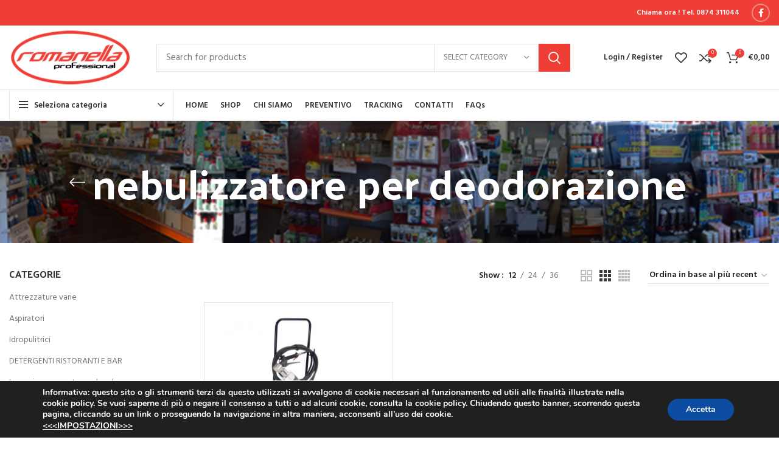

--- FILE ---
content_type: text/html; charset=UTF-8
request_url: https://www.romanellapro.com/tag-prodotto/nebulizzatore-per-deodorazione/
body_size: 31242
content:
<!DOCTYPE html>
<html lang="it-IT">
<head>
	<meta charset="UTF-8">
	<link rel="profile" href="http://gmpg.org/xfn/11">
	<link rel="pingback" href="https://www.romanellapro.com/xmlrpc.php">

			<script>window.MSInputMethodContext && document.documentMode && document.write('<script src="https://www.romanellapro.com/wp-content/themes/romanet/js/libs/ie11CustomProperties.min.js"><\/script>');</script>
		<meta name='robots' content='index, follow, max-image-preview:large, max-snippet:-1, max-video-preview:-1' />

	<!-- This site is optimized with the Yoast SEO plugin v26.7 - https://yoast.com/wordpress/plugins/seo/ -->
	<title>nebulizzatore per deodorazione Archivi - Romanella Professional</title><link rel="stylesheet" href="https://www.romanellapro.com/wp-content/cache/min/1/b6306cc4d192593fd5a43c873269f295.css" media="all" data-minify="1" />
	<link rel="canonical" href="https://www.romanellapro.com/tag-prodotto/nebulizzatore-per-deodorazione/" />
	<meta property="og:locale" content="it_IT" />
	<meta property="og:type" content="article" />
	<meta property="og:title" content="nebulizzatore per deodorazione Archivi - Romanella Professional" />
	<meta property="og:url" content="https://www.romanellapro.com/tag-prodotto/nebulizzatore-per-deodorazione/" />
	<meta property="og:site_name" content="Romanella Professional" />
	<meta name="twitter:card" content="summary_large_image" />
	<script type="application/ld+json" class="yoast-schema-graph">{"@context":"https://schema.org","@graph":[{"@type":"CollectionPage","@id":"https://www.romanellapro.com/tag-prodotto/nebulizzatore-per-deodorazione/","url":"https://www.romanellapro.com/tag-prodotto/nebulizzatore-per-deodorazione/","name":"nebulizzatore per deodorazione Archivi - Romanella Professional","isPartOf":{"@id":"https://www.romanellapro.com/#website"},"primaryImageOfPage":{"@id":"https://www.romanellapro.com/tag-prodotto/nebulizzatore-per-deodorazione/#primaryimage"},"image":{"@id":"https://www.romanellapro.com/tag-prodotto/nebulizzatore-per-deodorazione/#primaryimage"},"thumbnailUrl":"https://www.romanellapro.com/wp-content/uploads/2020/11/viricitol3-e1610034932280.jpg","breadcrumb":{"@id":"https://www.romanellapro.com/tag-prodotto/nebulizzatore-per-deodorazione/#breadcrumb"},"inLanguage":"it-IT"},{"@type":"ImageObject","inLanguage":"it-IT","@id":"https://www.romanellapro.com/tag-prodotto/nebulizzatore-per-deodorazione/#primaryimage","url":"https://www.romanellapro.com/wp-content/uploads/2020/11/viricitol3-e1610034932280.jpg","contentUrl":"https://www.romanellapro.com/wp-content/uploads/2020/11/viricitol3-e1610034932280.jpg","width":1000,"height":1000},{"@type":"BreadcrumbList","@id":"https://www.romanellapro.com/tag-prodotto/nebulizzatore-per-deodorazione/#breadcrumb","itemListElement":[{"@type":"ListItem","position":1,"name":"Home","item":"https://www.romanellapro.com/"},{"@type":"ListItem","position":2,"name":"nebulizzatore per deodorazione"}]},{"@type":"WebSite","@id":"https://www.romanellapro.com/#website","url":"https://www.romanellapro.com/","name":"Romanella Professional","description":"","potentialAction":[{"@type":"SearchAction","target":{"@type":"EntryPoint","urlTemplate":"https://www.romanellapro.com/?s={search_term_string}"},"query-input":{"@type":"PropertyValueSpecification","valueRequired":true,"valueName":"search_term_string"}}],"inLanguage":"it-IT"}]}</script>
	<!-- / Yoast SEO plugin. -->


<link rel='dns-prefetch' href='//www.romanellapro.com' />
<link rel='dns-prefetch' href='//fonts.googleapis.com' />
<link rel="alternate" type="application/rss+xml" title="Romanella Professional &raquo; Feed" href="https://www.romanellapro.com/feed/" />
<link rel="alternate" type="application/rss+xml" title="Romanella Professional &raquo; Feed dei commenti" href="https://www.romanellapro.com/comments/feed/" />
<link rel="alternate" type="application/rss+xml" title="Feed Romanella Professional &raquo; nebulizzatore per deodorazione Tag" href="https://www.romanellapro.com/tag-prodotto/nebulizzatore-per-deodorazione/feed/" />
<style id='wp-img-auto-sizes-contain-inline-css' type='text/css'>
img:is([sizes=auto i],[sizes^="auto," i]){contain-intrinsic-size:3000px 1500px}
/*# sourceURL=wp-img-auto-sizes-contain-inline-css */
</style>
<style id='classic-theme-styles-inline-css' type='text/css'>
/*! This file is auto-generated */
.wp-block-button__link{color:#fff;background-color:#32373c;border-radius:9999px;box-shadow:none;text-decoration:none;padding:calc(.667em + 2px) calc(1.333em + 2px);font-size:1.125em}.wp-block-file__button{background:#32373c;color:#fff;text-decoration:none}
/*# sourceURL=/wp-includes/css/classic-themes.min.css */
</style>
<style id='woocommerce-inline-inline-css' type='text/css'>
.woocommerce form .form-row .required { visibility: visible; }
/*# sourceURL=woocommerce-inline-inline-css */
</style>


<style id='yith_ywraq_frontend-inline-css' type='text/css'>
.woocommerce .add-request-quote-button.button, .woocommerce .add-request-quote-button-addons.button, .yith-wceop-ywraq-button-wrapper .add-request-quote-button.button, .yith-wceop-ywraq-button-wrapper .add-request-quote-button-addons.button{
    background-color: #ef3e36!important;
    color: #fff!important;
}
.woocommerce .add-request-quote-button.button:hover,  .woocommerce .add-request-quote-button-addons.button:hover,.yith-wceop-ywraq-button-wrapper .add-request-quote-button.button:hover,  .yith-wceop-ywraq-button-wrapper .add-request-quote-button-addons.button:hover{
    background-color: #d5312e!important;
    color: #fff!important;
}

#ywraq_checkout_quote.button{
	background: rgb(239,62,54);
    color: #ffffff;
    border: 1px solid #ffffff;
}

#ywraq_checkout_quote.button:hover{
	background: rgb(213,49,46);
    color: #ffffff;
    border: 1px solid #ffffff;
}

/*# sourceURL=yith_ywraq_frontend-inline-css */
</style>

<style id='moove_gdpr_frontend-inline-css' type='text/css'>
#moove_gdpr_cookie_modal,#moove_gdpr_cookie_info_bar,.gdpr_cookie_settings_shortcode_content{font-family:&#039;Nunito&#039;,sans-serif}#moove_gdpr_save_popup_settings_button{background-color:#373737;color:#fff}#moove_gdpr_save_popup_settings_button:hover{background-color:#000}#moove_gdpr_cookie_info_bar .moove-gdpr-info-bar-container .moove-gdpr-info-bar-content a.mgbutton,#moove_gdpr_cookie_info_bar .moove-gdpr-info-bar-container .moove-gdpr-info-bar-content button.mgbutton{background-color:#0C4DA2}#moove_gdpr_cookie_modal .moove-gdpr-modal-content .moove-gdpr-modal-footer-content .moove-gdpr-button-holder a.mgbutton,#moove_gdpr_cookie_modal .moove-gdpr-modal-content .moove-gdpr-modal-footer-content .moove-gdpr-button-holder button.mgbutton,.gdpr_cookie_settings_shortcode_content .gdpr-shr-button.button-green{background-color:#0C4DA2;border-color:#0C4DA2}#moove_gdpr_cookie_modal .moove-gdpr-modal-content .moove-gdpr-modal-footer-content .moove-gdpr-button-holder a.mgbutton:hover,#moove_gdpr_cookie_modal .moove-gdpr-modal-content .moove-gdpr-modal-footer-content .moove-gdpr-button-holder button.mgbutton:hover,.gdpr_cookie_settings_shortcode_content .gdpr-shr-button.button-green:hover{background-color:#fff;color:#0C4DA2}#moove_gdpr_cookie_modal .moove-gdpr-modal-content .moove-gdpr-modal-close i,#moove_gdpr_cookie_modal .moove-gdpr-modal-content .moove-gdpr-modal-close span.gdpr-icon{background-color:#0C4DA2;border:1px solid #0C4DA2}#moove_gdpr_cookie_info_bar span.moove-gdpr-infobar-allow-all.focus-g,#moove_gdpr_cookie_info_bar span.moove-gdpr-infobar-allow-all:focus,#moove_gdpr_cookie_info_bar button.moove-gdpr-infobar-allow-all.focus-g,#moove_gdpr_cookie_info_bar button.moove-gdpr-infobar-allow-all:focus,#moove_gdpr_cookie_info_bar span.moove-gdpr-infobar-reject-btn.focus-g,#moove_gdpr_cookie_info_bar span.moove-gdpr-infobar-reject-btn:focus,#moove_gdpr_cookie_info_bar button.moove-gdpr-infobar-reject-btn.focus-g,#moove_gdpr_cookie_info_bar button.moove-gdpr-infobar-reject-btn:focus,#moove_gdpr_cookie_info_bar span.change-settings-button.focus-g,#moove_gdpr_cookie_info_bar span.change-settings-button:focus,#moove_gdpr_cookie_info_bar button.change-settings-button.focus-g,#moove_gdpr_cookie_info_bar button.change-settings-button:focus{-webkit-box-shadow:0 0 1px 3px #0C4DA2;-moz-box-shadow:0 0 1px 3px #0C4DA2;box-shadow:0 0 1px 3px #0C4DA2}#moove_gdpr_cookie_modal .moove-gdpr-modal-content .moove-gdpr-modal-close i:hover,#moove_gdpr_cookie_modal .moove-gdpr-modal-content .moove-gdpr-modal-close span.gdpr-icon:hover,#moove_gdpr_cookie_info_bar span[data-href]>u.change-settings-button{color:#0C4DA2}#moove_gdpr_cookie_modal .moove-gdpr-modal-content .moove-gdpr-modal-left-content #moove-gdpr-menu li.menu-item-selected a span.gdpr-icon,#moove_gdpr_cookie_modal .moove-gdpr-modal-content .moove-gdpr-modal-left-content #moove-gdpr-menu li.menu-item-selected button span.gdpr-icon{color:inherit}#moove_gdpr_cookie_modal .moove-gdpr-modal-content .moove-gdpr-modal-left-content #moove-gdpr-menu li a span.gdpr-icon,#moove_gdpr_cookie_modal .moove-gdpr-modal-content .moove-gdpr-modal-left-content #moove-gdpr-menu li button span.gdpr-icon{color:inherit}#moove_gdpr_cookie_modal .gdpr-acc-link{line-height:0;font-size:0;color:transparent;position:absolute}#moove_gdpr_cookie_modal .moove-gdpr-modal-content .moove-gdpr-modal-close:hover i,#moove_gdpr_cookie_modal .moove-gdpr-modal-content .moove-gdpr-modal-left-content #moove-gdpr-menu li a,#moove_gdpr_cookie_modal .moove-gdpr-modal-content .moove-gdpr-modal-left-content #moove-gdpr-menu li button,#moove_gdpr_cookie_modal .moove-gdpr-modal-content .moove-gdpr-modal-left-content #moove-gdpr-menu li button i,#moove_gdpr_cookie_modal .moove-gdpr-modal-content .moove-gdpr-modal-left-content #moove-gdpr-menu li a i,#moove_gdpr_cookie_modal .moove-gdpr-modal-content .moove-gdpr-tab-main .moove-gdpr-tab-main-content a:hover,#moove_gdpr_cookie_info_bar.moove-gdpr-dark-scheme .moove-gdpr-info-bar-container .moove-gdpr-info-bar-content a.mgbutton:hover,#moove_gdpr_cookie_info_bar.moove-gdpr-dark-scheme .moove-gdpr-info-bar-container .moove-gdpr-info-bar-content button.mgbutton:hover,#moove_gdpr_cookie_info_bar.moove-gdpr-dark-scheme .moove-gdpr-info-bar-container .moove-gdpr-info-bar-content a:hover,#moove_gdpr_cookie_info_bar.moove-gdpr-dark-scheme .moove-gdpr-info-bar-container .moove-gdpr-info-bar-content button:hover,#moove_gdpr_cookie_info_bar.moove-gdpr-dark-scheme .moove-gdpr-info-bar-container .moove-gdpr-info-bar-content span.change-settings-button:hover,#moove_gdpr_cookie_info_bar.moove-gdpr-dark-scheme .moove-gdpr-info-bar-container .moove-gdpr-info-bar-content button.change-settings-button:hover,#moove_gdpr_cookie_info_bar.moove-gdpr-dark-scheme .moove-gdpr-info-bar-container .moove-gdpr-info-bar-content u.change-settings-button:hover,#moove_gdpr_cookie_info_bar span[data-href]>u.change-settings-button,#moove_gdpr_cookie_info_bar.moove-gdpr-dark-scheme .moove-gdpr-info-bar-container .moove-gdpr-info-bar-content a.mgbutton.focus-g,#moove_gdpr_cookie_info_bar.moove-gdpr-dark-scheme .moove-gdpr-info-bar-container .moove-gdpr-info-bar-content button.mgbutton.focus-g,#moove_gdpr_cookie_info_bar.moove-gdpr-dark-scheme .moove-gdpr-info-bar-container .moove-gdpr-info-bar-content a.focus-g,#moove_gdpr_cookie_info_bar.moove-gdpr-dark-scheme .moove-gdpr-info-bar-container .moove-gdpr-info-bar-content button.focus-g,#moove_gdpr_cookie_info_bar.moove-gdpr-dark-scheme .moove-gdpr-info-bar-container .moove-gdpr-info-bar-content a.mgbutton:focus,#moove_gdpr_cookie_info_bar.moove-gdpr-dark-scheme .moove-gdpr-info-bar-container .moove-gdpr-info-bar-content button.mgbutton:focus,#moove_gdpr_cookie_info_bar.moove-gdpr-dark-scheme .moove-gdpr-info-bar-container .moove-gdpr-info-bar-content a:focus,#moove_gdpr_cookie_info_bar.moove-gdpr-dark-scheme .moove-gdpr-info-bar-container .moove-gdpr-info-bar-content button:focus,#moove_gdpr_cookie_info_bar.moove-gdpr-dark-scheme .moove-gdpr-info-bar-container .moove-gdpr-info-bar-content span.change-settings-button.focus-g,span.change-settings-button:focus,button.change-settings-button.focus-g,button.change-settings-button:focus,#moove_gdpr_cookie_info_bar.moove-gdpr-dark-scheme .moove-gdpr-info-bar-container .moove-gdpr-info-bar-content u.change-settings-button.focus-g,#moove_gdpr_cookie_info_bar.moove-gdpr-dark-scheme .moove-gdpr-info-bar-container .moove-gdpr-info-bar-content u.change-settings-button:focus{color:#0C4DA2}#moove_gdpr_cookie_modal .moove-gdpr-branding.focus-g span,#moove_gdpr_cookie_modal .moove-gdpr-modal-content .moove-gdpr-tab-main a.focus-g,#moove_gdpr_cookie_modal .moove-gdpr-modal-content .moove-gdpr-tab-main .gdpr-cd-details-toggle.focus-g{color:#0C4DA2}#moove_gdpr_cookie_modal.gdpr_lightbox-hide{display:none}
/*# sourceURL=moove_gdpr_frontend-inline-css */
</style>


























































<link rel='stylesheet' id='xts-google-fonts-css' href='https://fonts.googleapis.com/css?family=Hind%3A400%2C600%7CPalanquin+Dark%3A400%2C600%7CLato%3A400%2C700&#038;ver=6.3.0' type='text/css' media='all' />
<script type="text/javascript" src="https://www.romanellapro.com/wp-includes/js/jquery/jquery.min.js?ver=3.7.1" id="jquery-core-js"></script>
<script type="text/javascript" src="https://www.romanellapro.com/wp-includes/js/jquery/jquery-migrate.min.js?ver=3.4.1" id="jquery-migrate-js"></script>
<script type="text/javascript" src="https://www.romanellapro.com/wp-content/plugins/woocommerce/assets/js/js-cookie/js.cookie.min.js?ver=2.1.4-wc.10.4.3" id="wc-js-cookie-js" data-wp-strategy="defer"></script>
<script type="text/javascript" src="https://www.romanellapro.com/wp-content/plugins/woocommerce/assets/js/jquery-blockui/jquery.blockUI.min.js?ver=2.7.0-wc.10.4.3" id="wc-jquery-blockui-js" data-wp-strategy="defer"></script>
<script type="text/javascript" id="wc-add-to-cart-js-extra">
/* <![CDATA[ */
var wc_add_to_cart_params = {"ajax_url":"/wp-admin/admin-ajax.php","wc_ajax_url":"/?wc-ajax=%%endpoint%%","i18n_view_cart":"Visualizza carrello","cart_url":"https://www.romanellapro.com/carrello/","is_cart":"","cart_redirect_after_add":"no"};
//# sourceURL=wc-add-to-cart-js-extra
/* ]]> */
</script>
<script type="text/javascript" src="https://www.romanellapro.com/wp-content/plugins/woocommerce/assets/js/frontend/add-to-cart.min.js?ver=10.4.3" id="wc-add-to-cart-js" data-wp-strategy="defer"></script>
<script type="text/javascript" id="woocommerce-js-extra">
/* <![CDATA[ */
var woocommerce_params = {"ajax_url":"/wp-admin/admin-ajax.php","wc_ajax_url":"/?wc-ajax=%%endpoint%%","i18n_password_show":"Mostra password","i18n_password_hide":"Nascondi password"};
//# sourceURL=woocommerce-js-extra
/* ]]> */
</script>
<script type="text/javascript" src="https://www.romanellapro.com/wp-content/plugins/woocommerce/assets/js/frontend/woocommerce.min.js?ver=10.4.3" id="woocommerce-js" defer="defer" data-wp-strategy="defer"></script>
<script type="text/javascript" src="https://www.romanellapro.com/wp-content/plugins/js_composer/assets/js/vendors/woocommerce-add-to-cart.js?ver=6.13.0" id="vc_woocommerce-add-to-cart-js-js"></script>
<script type="text/javascript" src="https://www.romanellapro.com/wp-content/themes/romanet/js/libs/device.js?ver=6.3.0" id="wd-device-library-js"></script>
<link rel="https://api.w.org/" href="https://www.romanellapro.com/wp-json/" /><link rel="alternate" title="JSON" type="application/json" href="https://www.romanellapro.com/wp-json/wp/v2/product_tag/181" /><link rel="EditURI" type="application/rsd+xml" title="RSD" href="https://www.romanellapro.com/xmlrpc.php?rsd" />
<meta name="generator" content="WordPress 6.9" />
<meta name="generator" content="WooCommerce 10.4.3" />
					<meta name="viewport" content="width=device-width, initial-scale=1.0, maximum-scale=1.0, user-scalable=no">
										<noscript><style>.woocommerce-product-gallery{ opacity: 1 !important; }</style></noscript>
	<meta name="generator" content="Powered by WPBakery Page Builder - drag and drop page builder for WordPress."/>
<link rel="icon" href="https://www.romanellapro.com/wp-content/uploads/2020/10/favicon_romanella.png" sizes="32x32" />
<link rel="icon" href="https://www.romanellapro.com/wp-content/uploads/2020/10/favicon_romanella.png" sizes="192x192" />
<link rel="apple-touch-icon" href="https://www.romanellapro.com/wp-content/uploads/2020/10/favicon_romanella.png" />
<meta name="msapplication-TileImage" content="https://www.romanellapro.com/wp-content/uploads/2020/10/favicon_romanella.png" />
<style>
		
		</style><noscript><style> .wpb_animate_when_almost_visible { opacity: 1; }</style></noscript>			<style data-type="wd-style-theme_settings_default">
				.wd-popup.wd-promo-popup{
	background-color:#111111;
	background-repeat:no-repeat;
	background-size:contain;
	background-position:left center;
}

.page-title-default{
	background-color:#0a0a0a;
	background-size:cover;
	background-position:center center;
}

.footer-container{
	background-color:#353030;
	background-size:cover;
}

:root{
--wd-text-font:"Hind", Arial, Helvetica, sans-serif;
--wd-text-font-weight:400;
--wd-text-color:#777777;
--wd-text-font-size:14px;
}
:root{
--wd-title-font:"Palanquin Dark", Arial, Helvetica, sans-serif;
--wd-title-font-weight:400;
--wd-title-color:#242424;
}
:root{
--wd-entities-title-font:"Palanquin Dark", Arial, Helvetica, sans-serif;
--wd-entities-title-font-weight:400;
--wd-entities-title-color:#333333;
--wd-entities-title-color-hover:rgb(51 51 51 / 65%);
}
:root{
--wd-alternative-font:"Lato", Arial, Helvetica, sans-serif;
}
:root{
--wd-widget-title-font:"Palanquin Dark", Arial, Helvetica, sans-serif;
--wd-widget-title-font-weight:400;
--wd-widget-title-transform:uppercase;
--wd-widget-title-color:#333;
--wd-widget-title-font-size:16px;
}
:root{
--wd-header-el-font:"Hind", Arial, Helvetica, sans-serif;
--wd-header-el-font-weight:600;
--wd-header-el-transform:none;
--wd-header-el-font-size:13px;
}
{
	text-transform: none;
}

:root{
--wd-primary-color:#ef3e36;
}
:root{
--wd-alternative-color:#f97272;
}
:root{
--wd-link-color:#333333;
--wd-link-color-hover:#242424;
}
.page .main-page-wrapper{
	background-color:#f8f8f8;
}

:root{
--btn-default-bgcolor:#f7f7f7;
}
:root{
--btn-default-bgcolor-hover:#efefef;
}
:root{
--btn-shop-bgcolor:#ef3e36;
}
:root{
--btn-shop-bgcolor-hover:#d63431;
}
:root{
--btn-accent-bgcolor:#83b735;
}
:root{
--btn-accent-bgcolor-hover:#74a32f;
}
:root{
--notices-success-bg:#459647;
}
:root{
--notices-success-color:#fff;
}
:root{
--notices-warning-bg:#E0B252;
}
:root{
--notices-warning-color:#fff;
}
	:root{
	
	
			--wd-form-brd-radius: 0px;
	
	--wd-form-brd-width: 1px;

	--btn-default-color: #333;
	--btn-default-color-hover: #333;

	--btn-shop-color: #fff;
	--btn-shop-color-hover: #fff;

	--btn-accent-color: #333;
	--btn-accent-color-hover: #333;
			--btn-default-brd-radius: 0px;
		--btn-default-box-shadow: none;
		--btn-default-box-shadow-hover: none;
		--btn-default-box-shadow-active: none;
		--btn-default-bottom: 0px;
	
	
	
	
			--btn-shop-bottom-active: -1px;
		--btn-shop-brd-radius: 0.001px;
		--btn-shop-box-shadow: inset 0 -2px 0 rgba(0, 0, 0, .15);
		--btn-shop-box-shadow-hover: inset 0 -2px 0 rgba(0, 0, 0, .15);
	
	
	
	
	
	
	
	
		}

	
	
	/* Site width */
		/* Header Boxed */
	@media (min-width: 1025px) {
		.whb-boxed:not(.whb-sticked):not(.whb-full-width) .whb-main-header {
			max-width: 1270px;
		}
	}

	.container {
		max-width: 1300px;
	}
	
	
	@media (min-width: 1300px) {

		[data-vc-full-width]:not([data-vc-stretch-content]) {
			padding-left: calc((100vw - 1300px) / 2);
			padding-right: calc((100vw - 1300px) / 2);
		}

		.platform-Windows [data-vc-full-width]:not([data-vc-stretch-content]) {
			padding-left: calc((100vw - 1317px) / 2);
			padding-right: calc((100vw - 1317px) / 2);
		}
	}

	
	/* Quick view */
	div.wd-popup.popup-quick-view {
		max-width: 920px;
	}




	.woodmart-woocommerce-layered-nav .wd-scroll-content {
		max-height: 280px;
	}

@font-face {
	font-weight: normal;
	font-style: normal;
	font-family: "woodmart-font";
	src: url("//www.romanellapro.com/wp-content/themes/romanet/fonts/woodmart-font.woff2?v=6.3.0") format("woff2");
}

			</style>
			<!-- Google tag (gtag.js) -->
<script async src="https://www.googletagmanager.com/gtag/js?id=G-1B7N6G8652"></script>
<script>
  window.dataLayer = window.dataLayer || [];
  function gtag(){dataLayer.push(arguments);}
  gtag('js', new Date());

  gtag('config', 'G-1B7N6G8652');
</script>
<!-- Google tag (gtag.js) -->
<script async src="https://www.googletagmanager.com/gtag/js?id=AW-11406609895">
</script>
<script>
  window.dataLayer = window.dataLayer || [];
  function gtag(){dataLayer.push(arguments);}
  gtag('js', new Date());

  gtag('config', 'AW-11406609895');
</script>
<!-- Event snippet for Acquisto conversion page -->
<script>
  gtag('event', 'conversion', {
      'send_to': 'AW-11406609895/E_F-CNHDwvUYEOebjL8q',
      'transaction_id': ''
  });
</script>

<style id='global-styles-inline-css' type='text/css'>
:root{--wp--preset--aspect-ratio--square: 1;--wp--preset--aspect-ratio--4-3: 4/3;--wp--preset--aspect-ratio--3-4: 3/4;--wp--preset--aspect-ratio--3-2: 3/2;--wp--preset--aspect-ratio--2-3: 2/3;--wp--preset--aspect-ratio--16-9: 16/9;--wp--preset--aspect-ratio--9-16: 9/16;--wp--preset--color--black: #000000;--wp--preset--color--cyan-bluish-gray: #abb8c3;--wp--preset--color--white: #ffffff;--wp--preset--color--pale-pink: #f78da7;--wp--preset--color--vivid-red: #cf2e2e;--wp--preset--color--luminous-vivid-orange: #ff6900;--wp--preset--color--luminous-vivid-amber: #fcb900;--wp--preset--color--light-green-cyan: #7bdcb5;--wp--preset--color--vivid-green-cyan: #00d084;--wp--preset--color--pale-cyan-blue: #8ed1fc;--wp--preset--color--vivid-cyan-blue: #0693e3;--wp--preset--color--vivid-purple: #9b51e0;--wp--preset--gradient--vivid-cyan-blue-to-vivid-purple: linear-gradient(135deg,rgb(6,147,227) 0%,rgb(155,81,224) 100%);--wp--preset--gradient--light-green-cyan-to-vivid-green-cyan: linear-gradient(135deg,rgb(122,220,180) 0%,rgb(0,208,130) 100%);--wp--preset--gradient--luminous-vivid-amber-to-luminous-vivid-orange: linear-gradient(135deg,rgb(252,185,0) 0%,rgb(255,105,0) 100%);--wp--preset--gradient--luminous-vivid-orange-to-vivid-red: linear-gradient(135deg,rgb(255,105,0) 0%,rgb(207,46,46) 100%);--wp--preset--gradient--very-light-gray-to-cyan-bluish-gray: linear-gradient(135deg,rgb(238,238,238) 0%,rgb(169,184,195) 100%);--wp--preset--gradient--cool-to-warm-spectrum: linear-gradient(135deg,rgb(74,234,220) 0%,rgb(151,120,209) 20%,rgb(207,42,186) 40%,rgb(238,44,130) 60%,rgb(251,105,98) 80%,rgb(254,248,76) 100%);--wp--preset--gradient--blush-light-purple: linear-gradient(135deg,rgb(255,206,236) 0%,rgb(152,150,240) 100%);--wp--preset--gradient--blush-bordeaux: linear-gradient(135deg,rgb(254,205,165) 0%,rgb(254,45,45) 50%,rgb(107,0,62) 100%);--wp--preset--gradient--luminous-dusk: linear-gradient(135deg,rgb(255,203,112) 0%,rgb(199,81,192) 50%,rgb(65,88,208) 100%);--wp--preset--gradient--pale-ocean: linear-gradient(135deg,rgb(255,245,203) 0%,rgb(182,227,212) 50%,rgb(51,167,181) 100%);--wp--preset--gradient--electric-grass: linear-gradient(135deg,rgb(202,248,128) 0%,rgb(113,206,126) 100%);--wp--preset--gradient--midnight: linear-gradient(135deg,rgb(2,3,129) 0%,rgb(40,116,252) 100%);--wp--preset--font-size--small: 13px;--wp--preset--font-size--medium: 20px;--wp--preset--font-size--large: 36px;--wp--preset--font-size--x-large: 42px;--wp--preset--spacing--20: 0.44rem;--wp--preset--spacing--30: 0.67rem;--wp--preset--spacing--40: 1rem;--wp--preset--spacing--50: 1.5rem;--wp--preset--spacing--60: 2.25rem;--wp--preset--spacing--70: 3.38rem;--wp--preset--spacing--80: 5.06rem;--wp--preset--shadow--natural: 6px 6px 9px rgba(0, 0, 0, 0.2);--wp--preset--shadow--deep: 12px 12px 50px rgba(0, 0, 0, 0.4);--wp--preset--shadow--sharp: 6px 6px 0px rgba(0, 0, 0, 0.2);--wp--preset--shadow--outlined: 6px 6px 0px -3px rgb(255, 255, 255), 6px 6px rgb(0, 0, 0);--wp--preset--shadow--crisp: 6px 6px 0px rgb(0, 0, 0);}:where(.is-layout-flex){gap: 0.5em;}:where(.is-layout-grid){gap: 0.5em;}body .is-layout-flex{display: flex;}.is-layout-flex{flex-wrap: wrap;align-items: center;}.is-layout-flex > :is(*, div){margin: 0;}body .is-layout-grid{display: grid;}.is-layout-grid > :is(*, div){margin: 0;}:where(.wp-block-columns.is-layout-flex){gap: 2em;}:where(.wp-block-columns.is-layout-grid){gap: 2em;}:where(.wp-block-post-template.is-layout-flex){gap: 1.25em;}:where(.wp-block-post-template.is-layout-grid){gap: 1.25em;}.has-black-color{color: var(--wp--preset--color--black) !important;}.has-cyan-bluish-gray-color{color: var(--wp--preset--color--cyan-bluish-gray) !important;}.has-white-color{color: var(--wp--preset--color--white) !important;}.has-pale-pink-color{color: var(--wp--preset--color--pale-pink) !important;}.has-vivid-red-color{color: var(--wp--preset--color--vivid-red) !important;}.has-luminous-vivid-orange-color{color: var(--wp--preset--color--luminous-vivid-orange) !important;}.has-luminous-vivid-amber-color{color: var(--wp--preset--color--luminous-vivid-amber) !important;}.has-light-green-cyan-color{color: var(--wp--preset--color--light-green-cyan) !important;}.has-vivid-green-cyan-color{color: var(--wp--preset--color--vivid-green-cyan) !important;}.has-pale-cyan-blue-color{color: var(--wp--preset--color--pale-cyan-blue) !important;}.has-vivid-cyan-blue-color{color: var(--wp--preset--color--vivid-cyan-blue) !important;}.has-vivid-purple-color{color: var(--wp--preset--color--vivid-purple) !important;}.has-black-background-color{background-color: var(--wp--preset--color--black) !important;}.has-cyan-bluish-gray-background-color{background-color: var(--wp--preset--color--cyan-bluish-gray) !important;}.has-white-background-color{background-color: var(--wp--preset--color--white) !important;}.has-pale-pink-background-color{background-color: var(--wp--preset--color--pale-pink) !important;}.has-vivid-red-background-color{background-color: var(--wp--preset--color--vivid-red) !important;}.has-luminous-vivid-orange-background-color{background-color: var(--wp--preset--color--luminous-vivid-orange) !important;}.has-luminous-vivid-amber-background-color{background-color: var(--wp--preset--color--luminous-vivid-amber) !important;}.has-light-green-cyan-background-color{background-color: var(--wp--preset--color--light-green-cyan) !important;}.has-vivid-green-cyan-background-color{background-color: var(--wp--preset--color--vivid-green-cyan) !important;}.has-pale-cyan-blue-background-color{background-color: var(--wp--preset--color--pale-cyan-blue) !important;}.has-vivid-cyan-blue-background-color{background-color: var(--wp--preset--color--vivid-cyan-blue) !important;}.has-vivid-purple-background-color{background-color: var(--wp--preset--color--vivid-purple) !important;}.has-black-border-color{border-color: var(--wp--preset--color--black) !important;}.has-cyan-bluish-gray-border-color{border-color: var(--wp--preset--color--cyan-bluish-gray) !important;}.has-white-border-color{border-color: var(--wp--preset--color--white) !important;}.has-pale-pink-border-color{border-color: var(--wp--preset--color--pale-pink) !important;}.has-vivid-red-border-color{border-color: var(--wp--preset--color--vivid-red) !important;}.has-luminous-vivid-orange-border-color{border-color: var(--wp--preset--color--luminous-vivid-orange) !important;}.has-luminous-vivid-amber-border-color{border-color: var(--wp--preset--color--luminous-vivid-amber) !important;}.has-light-green-cyan-border-color{border-color: var(--wp--preset--color--light-green-cyan) !important;}.has-vivid-green-cyan-border-color{border-color: var(--wp--preset--color--vivid-green-cyan) !important;}.has-pale-cyan-blue-border-color{border-color: var(--wp--preset--color--pale-cyan-blue) !important;}.has-vivid-cyan-blue-border-color{border-color: var(--wp--preset--color--vivid-cyan-blue) !important;}.has-vivid-purple-border-color{border-color: var(--wp--preset--color--vivid-purple) !important;}.has-vivid-cyan-blue-to-vivid-purple-gradient-background{background: var(--wp--preset--gradient--vivid-cyan-blue-to-vivid-purple) !important;}.has-light-green-cyan-to-vivid-green-cyan-gradient-background{background: var(--wp--preset--gradient--light-green-cyan-to-vivid-green-cyan) !important;}.has-luminous-vivid-amber-to-luminous-vivid-orange-gradient-background{background: var(--wp--preset--gradient--luminous-vivid-amber-to-luminous-vivid-orange) !important;}.has-luminous-vivid-orange-to-vivid-red-gradient-background{background: var(--wp--preset--gradient--luminous-vivid-orange-to-vivid-red) !important;}.has-very-light-gray-to-cyan-bluish-gray-gradient-background{background: var(--wp--preset--gradient--very-light-gray-to-cyan-bluish-gray) !important;}.has-cool-to-warm-spectrum-gradient-background{background: var(--wp--preset--gradient--cool-to-warm-spectrum) !important;}.has-blush-light-purple-gradient-background{background: var(--wp--preset--gradient--blush-light-purple) !important;}.has-blush-bordeaux-gradient-background{background: var(--wp--preset--gradient--blush-bordeaux) !important;}.has-luminous-dusk-gradient-background{background: var(--wp--preset--gradient--luminous-dusk) !important;}.has-pale-ocean-gradient-background{background: var(--wp--preset--gradient--pale-ocean) !important;}.has-electric-grass-gradient-background{background: var(--wp--preset--gradient--electric-grass) !important;}.has-midnight-gradient-background{background: var(--wp--preset--gradient--midnight) !important;}.has-small-font-size{font-size: var(--wp--preset--font-size--small) !important;}.has-medium-font-size{font-size: var(--wp--preset--font-size--medium) !important;}.has-large-font-size{font-size: var(--wp--preset--font-size--large) !important;}.has-x-large-font-size{font-size: var(--wp--preset--font-size--x-large) !important;}
/*# sourceURL=global-styles-inline-css */
</style>
</head>

<body class="archive tax-product_tag term-nebulizzatore-per-deodorazione term-181 wp-theme-romanet theme-romanet woocommerce woocommerce-page woocommerce-no-js wrapper-custom  form-style-square  form-border-width-1 categories-accordion-on woodmart-archive-shop woodmart-ajax-shop-on offcanvas-sidebar-mobile offcanvas-sidebar-tablet notifications-sticky wpb-js-composer js-comp-ver-6.13.0 vc_responsive">
			<script type="text/javascript" id="wd-flicker-fix">// Flicker fix.</script>	
	
	<div class="website-wrapper">
									<header class="whb-header whb-sticky-shadow whb-scroll-slide whb-sticky-clone whb-hide-on-scroll">
					<div class="whb-main-header">
	
<div class="whb-row whb-top-bar whb-not-sticky-row whb-with-bg whb-border-fullwidth whb-color-light whb-flex-flex-middle whb-hidden-mobile">
	<div class="container">
		<div class="whb-flex-row whb-top-bar-inner">
			<div class="whb-column whb-col-left whb-visible-lg whb-empty-column">
	</div>
<div class="whb-column whb-col-center whb-visible-lg whb-empty-column">
	</div>
<div class="whb-column whb-col-right whb-visible-lg">
	
<div class="wd-header-text set-cont-mb-s reset-last-child  whb-text-element"><span style="color: #333333;"><strong><span style="color: #ffffff;">Chiama ora ! <a style="color: #ffffff;" href="Tel://+390874311044">Tel. 0874 311044</a></span>
</strong></span></div>

			<div class="wd-social-icons  woodmart-social-icons icons-design-bordered icons-size-small color-scheme-light social-follow social-form-circle text-left">

				
									<a rel="noopener noreferrer nofollow" href="https://www.facebook.com/Romanella-Professional-1761920087419888" target="_blank" class=" wd-social-icon social-facebook" aria-label="Facebook social link">
						<span class="wd-icon"></span>
											</a>
				
				
				
				
				
				
				
				
				
				
				
				
				
				
				
				
				
								
								
				
								
				
			</div>

		</div>
<div class="whb-column whb-col-mobile whb-hidden-lg whb-empty-column">
	</div>
		</div>
	</div>
</div>

<div class="whb-row whb-general-header whb-not-sticky-row whb-without-bg whb-border-fullwidth whb-color-dark whb-flex-flex-middle">
	<div class="container">
		<div class="whb-flex-row whb-general-header-inner">
			<div class="whb-column whb-col-left whb-visible-lg">
	<div class="site-logo wd-switch-logo">
	<a href="https://www.romanellapro.com/" class="wd-logo wd-main-logo woodmart-logo woodmart-main-logo" rel="home">
		<img src="https://www.romanellapro.com/wp-content/uploads/2020/08/logoromanellaweb.png" alt="Romanella Professional" style="max-width: 245px;" />	</a>
					<a href="https://www.romanellapro.com/" class="wd-logo wd-sticky-logo" rel="home">
			<img src="https://www.romanellapro.com/wp-content/uploads/2020/08/logoromanella_web_bianco.png" alt="Romanella Professional" style="max-width: 245px;" />		</a>
	</div>
</div>
<div class="whb-column whb-col-center whb-visible-lg">
	<div class="whb-space-element " style="width:20px;"></div>			<div class="wd-search-form wd-header-search-form woodmart-search-form">
								<form role="search" method="get" class="searchform  wd-with-cat has-categories-dropdown wd-style-with-bg search-style-with-bg woodmart-ajax-search" action="https://www.romanellapro.com/"  data-thumbnail="1" data-price="1" data-post_type="product" data-count="20" data-sku="0" data-symbols_count="3">
					<input type="text" class="s" placeholder="Search for products" value="" name="s" aria-label="Search" title="Search for products" />
					<input type="hidden" name="post_type" value="product">
								<div class="wd-search-cat wd-scroll search-by-category">
				<input type="hidden" name="product_cat" value="0">
				<a href="#" rel="nofollow" data-val="0">
					<span>
						Select category					</span>
				</a>
				<div class="wd-dropdown wd-dropdown-search-cat wd-dropdown-menu wd-scroll-content wd-design-default list-wrapper">
					<ul class="wd-sub-menu sub-menu">
						<li style="display:none;"><a href="#" data-val="0">Select category</a></li>
							<li class="cat-item cat-item-40"><a class="pf-value" href="https://www.romanellapro.com/categoria-prodotto/aspiratori/" data-val="aspiratori" data-title="Aspiratori" >Aspiratori</a>
</li>
	<li class="cat-item cat-item-98"><a class="pf-value" href="https://www.romanellapro.com/categoria-prodotto/attrezzature-varie/" data-val="attrezzature-varie" data-title="Attrezzature varie" >Attrezzature varie</a>
</li>
	<li class="cat-item cat-item-39"><a class="pf-value" href="https://www.romanellapro.com/categoria-prodotto/car-wash/" data-val="car-wash" data-title="Car wash &amp; car care" >Car wash &amp; car care</a>
</li>
	<li class="cat-item cat-item-43"><a class="pf-value" href="https://www.romanellapro.com/categoria-prodotto/carta/" data-val="carta" data-title="Carta" >Carta</a>
</li>
	<li class="cat-item cat-item-37"><a class="pf-value" href="https://www.romanellapro.com/categoria-prodotto/detergenti/" data-val="detergenti" data-title="Detergenti" >Detergenti</a>
<ul class='children'>
	<li class="cat-item cat-item-346"><a class="pf-value" href="https://www.romanellapro.com/categoria-prodotto/detergenti/detergenti-ristoranti-e-bar/" data-val="detergenti-ristoranti-e-bar" data-title="DETERGENTI RISTORANTI E BAR" >DETERGENTI RISTORANTI E BAR</a>
</li>
</ul>
</li>
	<li class="cat-item cat-item-347"><a class="pf-value" href="https://www.romanellapro.com/categoria-prodotto/detergenti-ristoranti-e-bar-2/" data-val="detergenti-ristoranti-e-bar-2" data-title="DETERGENTI RISTORANTI E BAR" >DETERGENTI RISTORANTI E BAR</a>
</li>
	<li class="cat-item cat-item-70"><a class="pf-value" href="https://www.romanellapro.com/categoria-prodotto/disinfettanti/" data-val="disinfettanti" data-title="Disinfettanti" >Disinfettanti</a>
</li>
	<li class="cat-item cat-item-92"><a class="pf-value" href="https://www.romanellapro.com/categoria-prodotto/dispenser/" data-val="dispenser" data-title="Dispenser" >Dispenser</a>
</li>
	<li class="cat-item cat-item-134"><a class="pf-value" href="https://www.romanellapro.com/categoria-prodotto/idropulitrici/" data-val="idropulitrici" data-title="Idropulitrici" >Idropulitrici</a>
</li>
	<li class="cat-item cat-item-261"><a class="pf-value" href="https://www.romanellapro.com/categoria-prodotto/insetticida/" data-val="insetticida" data-title="Insetticida" >Insetticida</a>
</li>
	<li class="cat-item cat-item-41"><a class="pf-value" href="https://www.romanellapro.com/categoria-prodotto/lavasciuga-con-operatore/" data-val="lavasciuga-con-operatore" data-title="Lavasciuga operatore a bordo" >Lavasciuga operatore a bordo</a>
</li>
	<li class="cat-item cat-item-71"><a class="pf-value" href="https://www.romanellapro.com/categoria-prodotto/lavasciuga-operatore-a-terra/" data-val="lavasciuga-operatore-a-terra" data-title="Lavasciuga operatore a terra" >Lavasciuga operatore a terra</a>
</li>
	<li class="cat-item cat-item-94"><a class="pf-value" href="https://www.romanellapro.com/categoria-prodotto/panni/" data-val="panni" data-title="Panni" >Panni</a>
</li>
	<li class="cat-item cat-item-91"><a class="pf-value" href="https://www.romanellapro.com/categoria-prodotto/piantane-per-saponi-disinfettanti/" data-val="piantane-per-saponi-disinfettanti" data-title="Piantane per saponi e disinfettanti" >Piantane per saponi e disinfettanti</a>
</li>
	<li class="cat-item cat-item-251"><a class="pf-value" href="https://www.romanellapro.com/categoria-prodotto/piscine/" data-val="piscine" data-title="Piscine" >Piscine</a>
</li>
	<li class="cat-item cat-item-277"><a class="pf-value" href="https://www.romanellapro.com/categoria-prodotto/sacchi-nettezza-urbana/" data-val="sacchi-nettezza-urbana" data-title="Sacchi per rifiuti" >Sacchi per rifiuti</a>
</li>
	<li class="cat-item cat-item-65"><a class="pf-value" href="https://www.romanellapro.com/categoria-prodotto/sanitizzanti/" data-val="sanitizzanti" data-title="Sanitizzanti" >Sanitizzanti</a>
<ul class='children'>
	<li class="cat-item cat-item-252"><a class="pf-value" href="https://www.romanellapro.com/categoria-prodotto/sanitizzanti/piscine-sanitizzanti/" data-val="piscine-sanitizzanti" data-title="Piscine" >Piscine</a>
</li>
</ul>
</li>
	<li class="cat-item cat-item-308"><a class="pf-value" href="https://www.romanellapro.com/categoria-prodotto/scuola/" data-val="scuola" data-title="Scuola" >Scuola</a>
</li>
	<li class="cat-item cat-item-15"><a class="pf-value" href="https://www.romanellapro.com/categoria-prodotto/senza-categoria/" data-val="senza-categoria" data-title="Senza categoria" >Senza categoria</a>
</li>
	<li class="cat-item cat-item-314"><a class="pf-value" href="https://www.romanellapro.com/categoria-prodotto/spazzatrice/" data-val="spazzatrice" data-title="Spazzatrice" >Spazzatrice</a>
</li>
	<li class="cat-item cat-item-262"><a class="pf-value" href="https://www.romanellapro.com/categoria-prodotto/zootecnia/" data-val="zootecnia" data-title="Zootecnia" >Zootecnia</a>
</li>
					</ul>
				</div>
			</div>
								<button type="submit" class="searchsubmit">
						<span>
							Search						</span>
											</button>
				</form>
													<div class="search-results-wrapper">
						<div class="wd-dropdown-results wd-scroll wd-dropdown woodmart-search-results">
							<div class="wd-scroll-content"></div>
						</div>

											</div>
							</div>
		<div class="whb-space-element " style="width:20px;"></div></div>
<div class="whb-column whb-col-right whb-visible-lg">
	<div class="whb-space-element " style="width:15px;"></div><div class="wd-header-my-account wd-tools-element wd-event-hover  wd-account-style-text my-account-with-text login-side-opener woodmart-header-links woodmart-navigation item-event-hover menu-simple-dropdown">
			<a href="https://www.romanellapro.com/mio-account/" title="My account">
			<span class="wd-tools-icon">
							</span>
			<span class="wd-tools-text">
				Login / Register			</span>
		</a>
		
			</div>

<div class="wd-header-wishlist wd-tools-element wd-style-icon woodmart-wishlist-info-widget" title="My Wishlist">
	<a href="https://www.romanellapro.com/wishlist/">
		<span class="wd-tools-icon wishlist-icon">
			
					</span>
		<span class="wd-tools-text wishlist-label">
			Wishlist		</span>
	</a>
</div>

<div class="wd-header-compare wd-tools-element wd-style-icon wd-with-count with-product-count woodmart-compare-info-widget" title="Compare products">
	<a href="https://www.romanellapro.com/compara/">
		<span class="wd-tools-icon compare-icon">
			
							<span class="wd-tools-count compare-count">0</span>
					</span>
		<span class="wd-tools-text compare-label">
			Compare		</span>
	</a>
</div>

<div class="wd-header-cart wd-tools-element wd-design-2 cart-widget-opener woodmart-shopping-cart woodmart-cart-design-2">
	<a href="https://www.romanellapro.com/carrello/" title="Shopping cart">
		<span class="wd-tools-icon woodmart-cart-icon">
												<span class="wd-cart-number woodmart-cart-number">0 <span>items</span></span>
							</span>
		<span class="wd-tools-text woodmart-cart-totals">
			
			<span class="subtotal-divider">/</span>
					<span class="wd-cart-subtotal woodmart-cart-subtotal"><span class="woocommerce-Price-amount amount"><bdi><span class="woocommerce-Price-currencySymbol">&euro;</span>0,00</bdi></span></span>
				</span>
	</a>
	</div>
</div>
<div class="whb-column whb-mobile-left whb-hidden-lg">
	<div class="wd-tools-element wd-header-mobile-nav wd-style-icon woodmart-burger-icon">
	<a href="#" rel="nofollow">
		<span class="wd-tools-icon woodmart-burger">
					</span>
	
		<span class="wd-tools-text">Menu</span>
	</a>
</div><!--END wd-header-mobile-nav--></div>
<div class="whb-column whb-mobile-center whb-hidden-lg">
	<div class="site-logo wd-switch-logo">
	<a href="https://www.romanellapro.com/" class="wd-logo wd-main-logo woodmart-logo woodmart-main-logo" rel="home">
		<img src="https://www.romanellapro.com/wp-content/uploads/2020/08/logoromanella_web_bianco.png" alt="Romanella Professional" style="max-width: 200px;" />	</a>
					<a href="https://www.romanellapro.com/" class="wd-logo wd-sticky-logo" rel="home">
			<img src="https://www.romanellapro.com/wp-content/uploads/2020/08/logoromanella_web_bianco.png" alt="Romanella Professional" style="max-width: 200px;" />		</a>
	</div>
</div>
<div class="whb-column whb-mobile-right whb-hidden-lg">
	
<div class="wd-header-cart wd-tools-element wd-design-5 cart-widget-opener woodmart-shopping-cart woodmart-cart-design-5">
	<a href="https://www.romanellapro.com/carrello/" title="Shopping cart">
		<span class="wd-tools-icon woodmart-cart-icon">
												<span class="wd-cart-number woodmart-cart-number">0 <span>items</span></span>
							</span>
		<span class="wd-tools-text woodmart-cart-totals">
			
			<span class="subtotal-divider">/</span>
					<span class="wd-cart-subtotal woodmart-cart-subtotal"><span class="woocommerce-Price-amount amount"><bdi><span class="woocommerce-Price-currencySymbol">&euro;</span>0,00</bdi></span></span>
				</span>
	</a>
	</div>
</div>
		</div>
	</div>
</div>

<div class="whb-row whb-header-bottom whb-not-sticky-row whb-without-bg whb-border-fullwidth whb-color-dark whb-flex-flex-middle whb-hidden-mobile">
	<div class="container">
		<div class="whb-flex-row whb-header-bottom-inner">
			<div class="whb-column whb-col-left whb-visible-lg">
	
<div class="wd-header-cats wd-event-hover show-on-hover whb-wjlcubfdmlq3d7jvmt23 header-categories-nav" role="navigation">
	<span class="menu-opener color-scheme-dark has-bg header-categories-nav-wrap">
					<span class="menu-opener-icon woodmart-burger"></span>
		
		<span class="menu-open-label">
			Seleziona categoria		</span>
	</span>
	<div class="wd-dropdown wd-dropdown-cats  categories-menu-dropdown">
		<ul id="menu-categories" class="menu wd-nav wd-nav-vertical vertical-navigation"><li id="menu-item-372" class="menu-item menu-item-type-taxonomy menu-item-object-product_cat menu-item-372 item-level-0 menu-item-design-sized menu-mega-dropdown wd-event-hover dropdown-with-height" style="--wd-dropdown-height: 10px;--wd-dropdown-width: 835px;"><a href="https://www.romanellapro.com/categoria-prodotto/aspiratori/" class="woodmart-nav-link"><img src="https://www.romanellapro.com/wp-content/uploads/2020/08/cleaning.svg" alt="Aspiratori"  class="wd-nav-img category-icon" /><span class="nav-link-text">Aspiratori</span></a></li>
<li id="menu-item-7720" class="menu-item menu-item-type-taxonomy menu-item-object-product_cat menu-item-7720 item-level-0 menu-item-design-default menu-simple-dropdown wd-event-hover" ><a href="https://www.romanellapro.com/categoria-prodotto/attrezzature-varie/" class="woodmart-nav-link"><img src="https://www.romanellapro.com/wp-content/uploads/2020/11/attrezzaturepuli.svg" alt="Attrezzature varie"  class="wd-nav-img category-icon" /><span class="nav-link-text">Attrezzature varie</span></a></li>
<li id="menu-item-375" class="menu-item menu-item-type-taxonomy menu-item-object-product_cat menu-item-375 item-level-0 menu-item-design-sized menu-mega-dropdown wd-event-hover dropdown-with-height" style="--wd-dropdown-height: 10px;--wd-dropdown-width: 835px;"><a href="https://www.romanellapro.com/categoria-prodotto/carta/" class="woodmart-nav-link"><img src="https://www.romanellapro.com/wp-content/uploads/2020/08/toiletpaper.svg" alt="Carta"  class="wd-nav-img category-icon" /><span class="nav-link-text">Carta</span></a></li>
<li id="menu-item-371" class="menu-item menu-item-type-taxonomy menu-item-object-product_cat menu-item-371 item-level-0 menu-item-design-sized menu-mega-dropdown wd-event-hover dropdown-with-height" style="--wd-dropdown-height: 10px;--wd-dropdown-width: 835px;"><a href="https://www.romanellapro.com/categoria-prodotto/car-wash/" class="woodmart-nav-link"><img src="https://www.romanellapro.com/wp-content/uploads/2020/08/car-service.svg" alt="Car wash &amp; car care"  class="wd-nav-img category-icon" /><span class="nav-link-text">Car wash &amp; car care</span></a></li>
<li id="menu-item-7358" class="menu-item menu-item-type-taxonomy menu-item-object-product_cat menu-item-7358 item-level-0 menu-item-design-default menu-simple-dropdown wd-event-hover" ><a href="https://www.romanellapro.com/categoria-prodotto/detergenti/" class="woodmart-nav-link"><img src="https://www.romanellapro.com/wp-content/uploads/2020/08/detergent.svg" alt="Detergenti"  class="wd-nav-img category-icon" /><span class="nav-link-text">Detergenti</span></a></li>
<li id="menu-item-7385" class="menu-item menu-item-type-taxonomy menu-item-object-product_cat menu-item-7385 item-level-0 menu-item-design-default menu-simple-dropdown wd-event-hover" ><a href="https://www.romanellapro.com/categoria-prodotto/lavasciuga-con-operatore/" class="woodmart-nav-link"><img src="https://www.romanellapro.com/wp-content/uploads/2020/08/cleaningmachine.svg" alt="Lavasciuga operatore a bordo"  class="wd-nav-img category-icon" /><span class="nav-link-text">Lavasciuga operatore a bordo</span></a></li>
<li id="menu-item-7562" class="menu-item menu-item-type-taxonomy menu-item-object-product_cat menu-item-7562 item-level-0 menu-item-design-default menu-simple-dropdown wd-event-hover" ><a href="https://www.romanellapro.com/categoria-prodotto/lavasciuga-operatore-a-terra/" class="woodmart-nav-link"><img src="https://www.romanellapro.com/wp-content/uploads/2020/09/cleaning_aterra2.svg" alt="Lavasciuga operatore a terra"  class="wd-nav-img category-icon" /><span class="nav-link-text">Lavasciuga operatore a terra</span></a></li>
<li id="menu-item-8193" class="menu-item menu-item-type-taxonomy menu-item-object-product_cat menu-item-8193 item-level-0 menu-item-design-default menu-simple-dropdown wd-event-hover" ><a href="https://www.romanellapro.com/categoria-prodotto/zootecnia/" class="woodmart-nav-link"><img  src="https://www.romanellapro.com/wp-content/uploads/2022/04/zootecnica.svg" title="zootecnica" class="wd-nav-img" width="18" height="18"><span class="nav-link-text">Zootecnia</span></a></li>
</ul>	</div>
</div>
</div>
<div class="whb-column whb-col-center whb-visible-lg">
	<div class="wd-header-nav wd-header-main-nav text-left navigation-style-default" role="navigation">
	<ul id="menu-main-navigation" class="menu wd-nav wd-nav-main wd-style-default wd-gap-s"><li id="menu-item-7304" class="menu-item menu-item-type-post_type menu-item-object-page menu-item-home menu-item-7304 item-level-0 menu-item-design-default menu-simple-dropdown wd-event-hover" ><a href="https://www.romanellapro.com/" class="woodmart-nav-link"><span class="nav-link-text">HOME</span></a></li>
<li id="menu-item-405" class="menu-item menu-item-type-post_type menu-item-object-page menu-item-405 item-level-0 menu-item-design-full-width menu-mega-dropdown wd-event-hover" ><a href="https://www.romanellapro.com/negozio/" class="woodmart-nav-link"><span class="nav-link-text">SHOP</span></a></li>
<li id="menu-item-3027" class="menu-item menu-item-type-post_type menu-item-object-page menu-item-3027 item-level-0 menu-item-design-default menu-simple-dropdown wd-event-hover" ><a href="https://www.romanellapro.com/chi-siamo/" class="woodmart-nav-link"><span class="nav-link-text">CHI SIAMO</span></a></li>
<li id="menu-item-7823" class="menu-item menu-item-type-post_type menu-item-object-page menu-item-7823 item-level-0 menu-item-design-default menu-simple-dropdown wd-event-hover" ><a href="https://www.romanellapro.com/preventivo/" class="woodmart-nav-link"><span class="nav-link-text">PREVENTIVO</span></a></li>
<li id="menu-item-7838" class="menu-item menu-item-type-post_type menu-item-object-page menu-item-7838 item-level-0 menu-item-design-default menu-simple-dropdown wd-event-hover" ><a href="https://www.romanellapro.com/tracking-ordine/" class="woodmart-nav-link"><span class="nav-link-text">TRACKING</span></a></li>
<li id="menu-item-3065" class="menu-item menu-item-type-post_type menu-item-object-page menu-item-3065 item-level-0 menu-item-design-default menu-simple-dropdown wd-event-hover" ><a href="https://www.romanellapro.com/contatti/" class="woodmart-nav-link"><span class="nav-link-text">CONTATTI</span></a></li>
<li id="menu-item-7842" class="menu-item menu-item-type-post_type menu-item-object-page menu-item-7842 item-level-0 menu-item-design-default menu-simple-dropdown wd-event-hover" ><a href="https://www.romanellapro.com/faqs/" class="woodmart-nav-link"><span class="nav-link-text">FAQs</span></a></li>
</ul></div><!--END MAIN-NAV-->
</div>
<div class="whb-column whb-col-right whb-visible-lg whb-empty-column">
	</div>
<div class="whb-column whb-col-mobile whb-hidden-lg whb-empty-column">
	</div>
		</div>
	</div>
</div>
</div>
				</header>
			
								<div class="main-page-wrapper">
		
									<div class="page-title  page-title-default title-size-default title-design-centered color-scheme-light with-back-btn nav-shop title-shop" style="background-image: url(https://www.romanellapro.com/wp-content/uploads/2020/08/headerromanella.jpg);">
					<div class="container">
																<div class="wd-back-btn wd-action-btn wd-style-icon woodmart-back-btn"><a href="#" rel="nofollow noopener" aria-label="Go back"></a></div>
								
													<h1 class="entry-title title">
								nebulizzatore per deodorazione							</h1>

													
											</div>
				</div>
						
		<!-- MAIN CONTENT AREA -->
				<div class="container">
			<div class="row content-layout-wrapper align-items-start">
				
	
<aside class="sidebar-container col-lg-3 col-md-3 col-12 order-last order-md-first sidebar-left area-sidebar-shop">
			<div class="wd-heading widget-heading">
			<div class="close-side-widget wd-action-btn wd-style-text wd-cross-icon">
				<a href="#" rel="nofollow noopener">close</a>
			</div>
		</div>
		<div class="widget-area">
				<div id="woocommerce_product_categories-1" class="wd-widget widget sidebar-widget woocommerce widget_product_categories"><h5 class="widget-title">Categorie</h5><ul class="product-categories"><li class="cat-item cat-item-98"><a href="https://www.romanellapro.com/categoria-prodotto/attrezzature-varie/">Attrezzature varie</a></li>
<li class="cat-item cat-item-40"><a href="https://www.romanellapro.com/categoria-prodotto/aspiratori/">Aspiratori</a></li>
<li class="cat-item cat-item-134"><a href="https://www.romanellapro.com/categoria-prodotto/idropulitrici/">Idropulitrici</a></li>
<li class="cat-item cat-item-347"><a href="https://www.romanellapro.com/categoria-prodotto/detergenti-ristoranti-e-bar-2/">DETERGENTI RISTORANTI E BAR</a></li>
<li class="cat-item cat-item-41"><a href="https://www.romanellapro.com/categoria-prodotto/lavasciuga-con-operatore/">Lavasciuga operatore a bordo</a></li>
<li class="cat-item cat-item-251"><a href="https://www.romanellapro.com/categoria-prodotto/piscine/">Piscine</a></li>
<li class="cat-item cat-item-43"><a href="https://www.romanellapro.com/categoria-prodotto/carta/">Carta</a></li>
<li class="cat-item cat-item-65 cat-parent"><a href="https://www.romanellapro.com/categoria-prodotto/sanitizzanti/">Sanitizzanti</a><ul class='children'>
<li class="cat-item cat-item-252"><a href="https://www.romanellapro.com/categoria-prodotto/sanitizzanti/piscine-sanitizzanti/">Piscine</a></li>
</ul>
</li>
<li class="cat-item cat-item-261"><a href="https://www.romanellapro.com/categoria-prodotto/insetticida/">Insetticida</a></li>
<li class="cat-item cat-item-70"><a href="https://www.romanellapro.com/categoria-prodotto/disinfettanti/">Disinfettanti</a></li>
<li class="cat-item cat-item-262"><a href="https://www.romanellapro.com/categoria-prodotto/zootecnia/">Zootecnia</a></li>
<li class="cat-item cat-item-71"><a href="https://www.romanellapro.com/categoria-prodotto/lavasciuga-operatore-a-terra/">Lavasciuga operatore a terra</a></li>
<li class="cat-item cat-item-277"><a href="https://www.romanellapro.com/categoria-prodotto/sacchi-nettezza-urbana/">Sacchi per rifiuti</a></li>
<li class="cat-item cat-item-91"><a href="https://www.romanellapro.com/categoria-prodotto/piantane-per-saponi-disinfettanti/">Piantane per saponi e disinfettanti</a></li>
<li class="cat-item cat-item-308"><a href="https://www.romanellapro.com/categoria-prodotto/scuola/">Scuola</a></li>
<li class="cat-item cat-item-92"><a href="https://www.romanellapro.com/categoria-prodotto/dispenser/">Dispenser</a></li>
<li class="cat-item cat-item-314"><a href="https://www.romanellapro.com/categoria-prodotto/spazzatrice/">Spazzatrice</a></li>
<li class="cat-item cat-item-37 cat-parent"><a href="https://www.romanellapro.com/categoria-prodotto/detergenti/">Detergenti</a><ul class='children'>
<li class="cat-item cat-item-346"><a href="https://www.romanellapro.com/categoria-prodotto/detergenti/detergenti-ristoranti-e-bar/">DETERGENTI RISTORANTI E BAR</a></li>
</ul>
</li>
<li class="cat-item cat-item-94"><a href="https://www.romanellapro.com/categoria-prodotto/panni/">Panni</a></li>
<li class="cat-item cat-item-39"><a href="https://www.romanellapro.com/categoria-prodotto/car-wash/">Car wash &amp; car care</a></li>
</ul></div><div id="woocommerce_layered_nav-2" class="wd-widget widget sidebar-widget woocommerce widget_layered_nav woocommerce-widget-layered-nav"><h5 class="widget-title">Filtra per Marca</h5><ul class="woocommerce-widget-layered-nav-list"><li class="woocommerce-widget-layered-nav-list__item wc-layered-nav-term "><a rel="nofollow" href="https://www.romanellapro.com/tag-prodotto/nebulizzatore-per-deodorazione/?filter_brand=sallo">Sallo</a> <span class="count">(1)</span></li></ul></div><div id="woocommerce_products-4" class="wd-widget widget sidebar-widget woocommerce widget_products"><h5 class="widget-title">Prodotti</h5><ul class="product_list_widget"><li>
		<span class="widget-product-wrap">
		<a href="https://www.romanellapro.com/prodotto/omega-100-xm-150-15-t/" title="OMEGA 100 XM 150.15 T" class="widget-product-img">
			<img width="600" height="600" src="https://www.romanellapro.com/wp-content/uploads/2025/10/omega1-600x600.jpg" class="attachment-woocommerce_thumbnail size-woocommerce_thumbnail" alt="OMEGA 100 XM 150.15 T" decoding="async" fetchpriority="high" srcset="https://www.romanellapro.com/wp-content/uploads/2025/10/omega1-600x600.jpg 600w, https://www.romanellapro.com/wp-content/uploads/2025/10/omega1-300x300.jpg 300w, https://www.romanellapro.com/wp-content/uploads/2025/10/omega1-150x150.jpg 150w, https://www.romanellapro.com/wp-content/uploads/2025/10/omega1-768x768.jpg 768w, https://www.romanellapro.com/wp-content/uploads/2025/10/omega1.jpg 1000w" sizes="(max-width: 600px) 100vw, 600px" />		</a>
		<span class="widget-product-info">
			<a href="https://www.romanellapro.com/prodotto/omega-100-xm-150-15-t/" title="OMEGA 100 XM 150.15 T" class="wd-entities-title">
				OMEGA 100 XM 150.15 T			</a>
													<span class="price"><span class="woocommerce-Price-amount amount"><bdi><span class="woocommerce-Price-currencySymbol">&euro;</span>3.374,00</bdi></span></span>
		</span>
	</span>
	</li>
<li>
		<span class="widget-product-wrap">
		<a href="https://www.romanellapro.com/prodotto/sandik-750-ml-detergente-disinfettante-per-superfici-con-pmc-pronto-alluso/" title="Sandik 750ml Detergente Disinfettante per Superfici con PMC" class="widget-product-img">
			<img width="600" height="600" src="https://www.romanellapro.com/wp-content/uploads/2025/10/sandik-750-2.jpg" class="attachment-woocommerce_thumbnail size-woocommerce_thumbnail" alt="Sandik 750ml Detergente Disinfettante per Superfici con PMC" decoding="async" srcset="https://www.romanellapro.com/wp-content/uploads/2025/10/sandik-750-2.jpg 600w, https://www.romanellapro.com/wp-content/uploads/2025/10/sandik-750-2-300x300.jpg 300w, https://www.romanellapro.com/wp-content/uploads/2025/10/sandik-750-2-150x150.jpg 150w" sizes="(max-width: 600px) 100vw, 600px" />		</a>
		<span class="widget-product-info">
			<a href="https://www.romanellapro.com/prodotto/sandik-750-ml-detergente-disinfettante-per-superfici-con-pmc-pronto-alluso/" title="Sandik 750ml Detergente Disinfettante per Superfici con PMC" class="wd-entities-title">
				Sandik 750ml Detergente Disinfettante per Superfici con PMC			</a>
													<span class="price"><del aria-hidden="true"><span class="woocommerce-Price-amount amount"><bdi><span class="woocommerce-Price-currencySymbol">&euro;</span>5,76</bdi></span></del> <span class="screen-reader-text">Il prezzo originale era: &euro;5,76.</span><ins aria-hidden="true"><span class="woocommerce-Price-amount amount"><bdi><span class="woocommerce-Price-currencySymbol">&euro;</span>4,90</bdi></span></ins><span class="screen-reader-text">Il prezzo attuale è: &euro;4,90.</span></span>
		</span>
	</span>
	</li>
<li>
		<span class="widget-product-wrap">
		<a href="https://www.romanellapro.com/prodotto/deodorante-ambienti-bifasico-deo-zen-500ml/" title="Deodorante ambienti bifasico Deo Zen 500ml" class="widget-product-img">
			<img width="600" height="600" src="https://www.romanellapro.com/wp-content/uploads/2025/10/Senza-titolo-1-600x600.jpg" class="attachment-woocommerce_thumbnail size-woocommerce_thumbnail" alt="Deodorante ambienti bifasico Deo Zen 500ml" decoding="async" srcset="https://www.romanellapro.com/wp-content/uploads/2025/10/Senza-titolo-1-600x600.jpg 600w, https://www.romanellapro.com/wp-content/uploads/2025/10/Senza-titolo-1-300x300.jpg 300w, https://www.romanellapro.com/wp-content/uploads/2025/10/Senza-titolo-1-150x150.jpg 150w, https://www.romanellapro.com/wp-content/uploads/2025/10/Senza-titolo-1-768x768.jpg 768w, https://www.romanellapro.com/wp-content/uploads/2025/10/Senza-titolo-1.jpg 1000w" sizes="(max-width: 600px) 100vw, 600px" />		</a>
		<span class="widget-product-info">
			<a href="https://www.romanellapro.com/prodotto/deodorante-ambienti-bifasico-deo-zen-500ml/" title="Deodorante ambienti bifasico Deo Zen 500ml" class="wd-entities-title">
				Deodorante ambienti bifasico Deo Zen 500ml			</a>
													<span class="price"><span class="woocommerce-Price-amount amount"><bdi><span class="woocommerce-Price-currencySymbol">&euro;</span>6,90</bdi></span></span>
		</span>
	</span>
	</li>
<li>
		<span class="widget-product-wrap">
		<a href="https://www.romanellapro.com/prodotto/parquet-care-1lt/" title="Parquet Care 1lt" class="widget-product-img">
			<img width="600" height="600" src="https://www.romanellapro.com/wp-content/uploads/2025/10/parquet-care-1lt--600x600.jpg" class="attachment-woocommerce_thumbnail size-woocommerce_thumbnail" alt="Parquet Care 1lt" decoding="async" srcset="https://www.romanellapro.com/wp-content/uploads/2025/10/parquet-care-1lt--600x600.jpg 600w, https://www.romanellapro.com/wp-content/uploads/2025/10/parquet-care-1lt--300x300.jpg 300w, https://www.romanellapro.com/wp-content/uploads/2025/10/parquet-care-1lt--150x150.jpg 150w, https://www.romanellapro.com/wp-content/uploads/2025/10/parquet-care-1lt--768x768.jpg 768w, https://www.romanellapro.com/wp-content/uploads/2025/10/parquet-care-1lt-.jpg 1000w" sizes="(max-width: 600px) 100vw, 600px" />		</a>
		<span class="widget-product-info">
			<a href="https://www.romanellapro.com/prodotto/parquet-care-1lt/" title="Parquet Care 1lt" class="wd-entities-title">
				Parquet Care 1lt			</a>
													<span class="price"><span class="woocommerce-Price-amount amount"><bdi><span class="woocommerce-Price-currencySymbol">&euro;</span>13,90</bdi></span></span>
		</span>
	</span>
	</li>
</ul></div>			</div><!-- .widget-area -->
</aside><!-- .sidebar-container -->

<div class="site-content shop-content-area col-lg-9 col-12 col-md-9 description-area-before content-with-products wd-builder-off" role="main">
<div class="woocommerce-notices-wrapper"></div>

<div class="shop-loop-head">
	<div class="wd-shop-tools woodmart-woo-breadcrumbs">
		
		<p class="woocommerce-result-count" role="alert" aria-relevant="all" >
	Visualizzazione del risultato</p>
	</div>
	<div class="wd-shop-tools woodmart-shop-tools">
								<div class="wd-show-sidebar-btn wd-action-btn wd-style-text wd-burger-icon woodmart-show-sidebar-btn">
				<a href="#" rel="nofollow">Show sidebar</a>
			</div>
		
		<div class="wd-products-per-page woodmart-products-per-page">
			<span class="per-page-title">
				Show			</span>

											<a rel="nofollow noopener" href="https://www.romanellapro.com/tag-prodotto/nebulizzatore-per-deodorazione/?per_page=12" class="per-page-variation current-variation">
					<span>
						12					</span>
				</a>
				<span class="per-page-border"></span>
											<a rel="nofollow noopener" href="https://www.romanellapro.com/tag-prodotto/nebulizzatore-per-deodorazione/?per_page=24" class="per-page-variation">
					<span>
						24					</span>
				</a>
				<span class="per-page-border"></span>
											<a rel="nofollow noopener" href="https://www.romanellapro.com/tag-prodotto/nebulizzatore-per-deodorazione/?per_page=36" class="per-page-variation">
					<span>
						36					</span>
				</a>
				<span class="per-page-border"></span>
					</div>
				<div class="wd-products-shop-view woodmart-products-shop-view products-view-grid">
			
												
										<a rel="nofollow noopener" href="https://www.romanellapro.com/tag-prodotto/nebulizzatore-per-deodorazione/?shop_view=grid&#038;per_row=2" class="shop-view per-row-2" aria-label="Grid view 2">
						<svg version="1.1" id="Layer_1" xmlns="http://www.w3.org/2000/svg" xmlns:xlink="http://www.w3.org/1999/xlink" x="0px" y="0px"
	 width="19px" height="19px" viewBox="0 0 19 19" enable-background="new 0 0 19 19" xml:space="preserve">
	<path d="M7,2v5H2V2H7 M9,0H0v9h9V0L9,0z"/>
	<path d="M17,2v5h-5V2H17 M19,0h-9v9h9V0L19,0z"/>
	<path d="M7,12v5H2v-5H7 M9,10H0v9h9V10L9,10z"/>
	<path d="M17,12v5h-5v-5H17 M19,10h-9v9h9V10L19,10z"/>
</svg>
					</a>
									
										<a rel="nofollow noopener" href="https://www.romanellapro.com/tag-prodotto/nebulizzatore-per-deodorazione/?shop_view=grid&#038;per_row=3" class="shop-view current-variation per-row-3" aria-label="Grid view 3">
						<svg version="1.1" id="Layer_1" xmlns="http://www.w3.org/2000/svg" xmlns:xlink="http://www.w3.org/1999/xlink" x="0px" y="0px"
	 width="19px" height="19px" viewBox="0 0 19 19" enable-background="new 0 0 19 19" xml:space="preserve">
<rect width="5" height="5"/>
<rect x="7" width="5" height="5"/>
<rect x="14" width="5" height="5"/>
<rect y="7" width="5" height="5"/>
<rect x="7" y="7" width="5" height="5"/>
<rect x="14" y="7" width="5" height="5"/>
<rect y="14" width="5" height="5"/>
<rect x="7" y="14" width="5" height="5"/>
<rect x="14" y="14" width="5" height="5"/>
</svg>
					</a>
									
										<a rel="nofollow noopener" href="https://www.romanellapro.com/tag-prodotto/nebulizzatore-per-deodorazione/?shop_view=grid&#038;per_row=4" class="shop-view per-row-4" aria-label="Grid view 4">
						<svg version="1.1" id="Layer_1" xmlns="http://www.w3.org/2000/svg" xmlns:xlink="http://www.w3.org/1999/xlink" x="0px" y="0px"
	 width="19px" height="19px" viewBox="0 0 19 19" enable-background="new 0 0 19 19" xml:space="preserve">
<rect width="4" height="4"/>
<rect x="5" width="4" height="4"/>
<rect x="10" width="4" height="4"/>
<rect x="15" width="4" height="4"/>
<rect y="5" width="4" height="4"/>
<rect x="5" y="5" width="4" height="4"/>
<rect x="10" y="5" width="4" height="4"/>
<rect x="15" y="5" width="4" height="4"/>
<rect y="15" width="4" height="4"/>
<rect x="5" y="15" width="4" height="4"/>
<rect x="10" y="15" width="4" height="4"/>
<rect x="15" y="15" width="4" height="4"/>
<rect y="10" width="4" height="4"/>
<rect x="5" y="10" width="4" height="4"/>
<rect x="10" y="10" width="4" height="4"/>
<rect x="15" y="10" width="4" height="4"/>
</svg>
					</a>
									</div>
		<form class="woocommerce-ordering wd-style-underline wd-ordering-mb-icon" method="get">
			<select name="orderby" class="orderby" aria-label="Ordine negozio">
							<option value="popularity" >Popolarità</option>
							<option value="rating" >Valutazione media</option>
							<option value="date"  selected='selected'>Ordina in base al più recente</option>
							<option value="price" >Prezzo: dal più economico</option>
							<option value="price-desc" >Prezzo: dal più caro</option>
					</select>
		<input type="hidden" name="paged" value="1" />
			</form>
			</div>
</div>


		<div class="wd-sticky-loader"><span class="wd-loader"></span></div>
		

			
<div class="products elements-grid align-items-start wd-products-holder  wd-spacing-20 grid-columns-3 products-bordered-grid pagination-pagination row" data-source="main_loop" data-min_price="" data-max_price="" data-columns="3">

							
					
					<div class="product-grid-item product wd-hover-quick woodmart-hover-quick  col-md-4 col-6 first  type-product post-7813 status-publish instock product_cat-attrezzature-varie product_cat-sanitizzanti product_tag-nebulizzatore product_tag-nebulizzatore-con-pistola product_tag-nebulizzatore-per-deodorazione product_tag-nebulizzatore-per-disinfezione product_tag-nebulizzatore-per-indumenti product_tag-pistola-micro-atomizzazione has-post-thumbnail shipping-taxable purchasable product-type-simple" data-loop="1" data-id="7813">

	
<div class="product-element-top wd-quick-shop">
	<a href="https://www.romanellapro.com/prodotto/nebulizzatore-con-pistola-per-micro-atomizzazione-viricitol/" class="product-image-link">
		<img width="600" height="600" src="https://www.romanellapro.com/wp-content/uploads/2020/11/viricitol3-e1610034932280-600x600.jpg" class="attachment-woocommerce_thumbnail size-woocommerce_thumbnail" alt="Nebulizzatore con Pistola per micro atomizzazione Viricitol" decoding="async" loading="lazy" srcset="https://www.romanellapro.com/wp-content/uploads/2020/11/viricitol3-e1610034932280-600x600.jpg 600w, https://www.romanellapro.com/wp-content/uploads/2020/11/viricitol3-e1610034932280-150x150.jpg 150w, https://www.romanellapro.com/wp-content/uploads/2020/11/viricitol3-e1610034932280.jpg 1000w" sizes="auto, (max-width: 600px) 100vw, 600px" />	</a>
				<div class="hover-img">
				<a href="https://www.romanellapro.com/prodotto/nebulizzatore-con-pistola-per-micro-atomizzazione-viricitol/">
					<img width="600" height="600" src="https://www.romanellapro.com/wp-content/uploads/2020/11/viricitol3-e1610034932280-600x600.jpg" class="attachment-woocommerce_thumbnail size-woocommerce_thumbnail" alt="Nebulizzatore con Pistola per micro atomizzazione Viricitol" decoding="async" loading="lazy" srcset="https://www.romanellapro.com/wp-content/uploads/2020/11/viricitol3-e1610034932280-600x600.jpg 600w, https://www.romanellapro.com/wp-content/uploads/2020/11/viricitol3-e1610034932280-150x150.jpg 150w, https://www.romanellapro.com/wp-content/uploads/2020/11/viricitol3-e1610034932280.jpg 1000w" sizes="auto, (max-width: 600px) 100vw, 600px" />				</a>
			</div>
				<div class="wd-buttons wd-pos-r-t woodmart-buttons">
							<div class="wd-compare-btn product-compare-button wd-action-btn wd-style-icon wd-compare-icon">
				<a href="https://www.romanellapro.com/compara/" data-id="7813" rel="nofollow" data-added-text="Compare products">
					<span>Compare</span>
				</a>
			</div>
						<div class="quick-view wd-action-btn wd-style-icon wd-quick-view-icon wd-quick-view-btn">
			<a
				href="https://www.romanellapro.com/prodotto/nebulizzatore-con-pistola-per-micro-atomizzazione-viricitol/"
				class="open-quick-view quick-view-button"
				rel="nofollow"
				data-id="7813">Quick view</a>
		</div>
							<div class="wd-wishlist-btn wd-action-btn wd-style-icon wd-wishlist-icon woodmart-wishlist-btn">
				<a class="" href="https://www.romanellapro.com/wishlist/" data-key="7c16a22b7e" data-product-id="7813" rel="nofollow" data-added-text="Browse Wishlist">
					<span>Add to wishlist</span>
				</a>
			</div>
			</div>

	
	<div class="wd-add-btn wd-add-btn-replace woodmart-add-btn">
		
		<a href="/tag-prodotto/nebulizzatore-per-deodorazione/?add-to-cart=7813" data-quantity="1" class="button product_type_simple add_to_cart_button ajax_add_to_cart add-to-cart-loop" data-product_id="7813" data-product_sku="RMNDISPRAS-1" aria-label="Aggiungi al carrello: &quot;Nebulizzatore con Pistola per micro atomizzazione Viricitol&quot;" rel="nofollow" data-success_message="&quot;Nebulizzatore con Pistola per micro atomizzazione Viricitol&quot; è stato aggiunto al tuo carrello" role="button"><span>Aggiungi al carrello</span></a>	</div>
</div>
<h3 class="wd-entities-title"><a href="https://www.romanellapro.com/prodotto/nebulizzatore-con-pistola-per-micro-atomizzazione-viricitol/">Nebulizzatore con Pistola per micro atomizzazione Viricitol</a></h3>


	<span class="price"><span class="woocommerce-Price-amount amount"><bdi><span class="woocommerce-Price-currencySymbol">&euro;</span>670,00</bdi></span></span>



</div>

							

			</div>
			
		

</div>
			</div><!-- .main-page-wrapper --> 
			</div> <!-- end row -->
	</div> <!-- end container -->

	
			<footer class="footer-container color-scheme-light">
																	<div class="container main-footer">
		<aside class="footer-sidebar widget-area row">
									<div class="footer-column footer-column-1 col-12 col-sm-4 col-lg-6">
							<div id="custom_html-2" class="widget_text wd-widget widget footer-widget  widget_custom_html"><div class="textwidget custom-html-widget"><div class="footer-logo" style="max-width: 80%; margin-bottom: 10px;"><img src="https://www.romanellapro.com/wp-content/uploads/2020/08/logoromanellapiede.png"  style="margin-bottom: 10px;" /><br>Sede Legale<br><i class="fa fa-location-arrow" style="width: 15px; text-align: center; margin-right: 4px;"></i>Contrada Coste di Oratino 13/A 86100 Campobasso(CB)<br>Partita IVA: IT01834680702 | REA = CB-208845
	<br><i class="fa fa-envelope-o" style="width: 15px; text-align: center; margin-right: 4px;"></i> PEC: romanellapro@pec.it</div></div></div>						</div>
																	<div class="footer-column footer-column-2 col-12 col-sm-4 col-lg-3">
							<div id="custom_html-3" class="widget_text wd-widget widget footer-widget  widget_custom_html"><h5 class="widget-title">CONTATTI</h5><div class="textwidget custom-html-widget"><div style="line-height: 2;">Sede Operativa<br><i class="fa fa-location-arrow" style="width: 15px; text-align: center; margin-right: 4px;"></i> Via Contrada Selvapiana 19 <br>86100 Campobasso(CB)<br><i class="fa fa-mobile" style="width: 15px; text-align: center; margin-right: 4px;"></i> Telefono: (+39) 0874-311044<br><i class="fa fa-envelope-o" style="width: 15px; text-align: center; margin-right: 4px;"></i> Email: info@romanellapro.com
</div>

		</div></div>						</div>
																	<div class="footer-column footer-column-3 col-12 col-sm-4 col-lg-3">
							<div id="nav_menu-2" class="wd-widget widget footer-widget  widget_nav_menu"><h5 class="widget-title">LINK UTILI</h5><div class="menu-menu-piede-container"><ul id="menu-menu-piede" class="menu"><li id="menu-item-7666" class="menu-item menu-item-type-post_type menu-item-object-page menu-item-7666"><a href="https://www.romanellapro.com/faqs/">FAQs</a></li>
<li id="menu-item-7667" class="menu-item menu-item-type-post_type menu-item-object-page menu-item-7667"><a href="https://www.romanellapro.com/privacy-policy-2/">Privacy Policy</a></li>
<li id="menu-item-7668" class="menu-item menu-item-type-post_type menu-item-object-page menu-item-7668"><a href="https://www.romanellapro.com/termini-e-condizioni-generali-di-vendita/">Termini e condizioni di vendita</a></li>
<li id="menu-item-7843" class="menu-item menu-item-type-post_type menu-item-object-page menu-item-7843"><a href="https://www.romanellapro.com/preventivo/">Preventivo</a></li>
<li id="menu-item-7844" class="menu-item menu-item-type-post_type menu-item-object-page menu-item-7844"><a href="https://www.romanellapro.com/tracking-ordine/">Tracking ordine</a></li>
<li id="menu-item-7845" class="menu-item menu-item-type-post_type menu-item-object-page menu-item-7845"><a href="https://www.romanellapro.com/wishlist/">Lista</a></li>
</ul></div></div>						</div>
													</aside><!-- .footer-sidebar -->
	</div>
	
																		<div class="copyrights-wrapper copyrights-two-columns">
					<div class="container">
						<div class="min-footer">
							<div class="col-left set-cont-mb-s reset-last-child">
																	<small><i class="fa fa-copyright"></i>  2023 Powered by <a href="https://www.robarts.it"><strong><span style="color: red;font-size: 12px">Robarts</span></strong></a></small>															</div>
													</div>
					</div>
				</div>
					</footer>
	</div> <!-- end wrapper -->
<div class="wd-close-side woodmart-close-side"></div>
		<a href="#" class="scrollToTop" aria-label="Scroll to top button"></a>
		<div class="mobile-nav wd-side-hidden wd-left wd-left">			<div class="wd-search-form woodmart-search-form">
								<form role="search" method="get" class="searchform  woodmart-ajax-search" action="https://www.romanellapro.com/"  data-thumbnail="1" data-price="1" data-post_type="product" data-count="20" data-sku="0" data-symbols_count="3">
					<input type="text" class="s" placeholder="Search for products" value="" name="s" aria-label="Search" title="Search for products" />
					<input type="hidden" name="post_type" value="product">
										<button type="submit" class="searchsubmit">
						<span>
							Search						</span>
											</button>
				</form>
													<div class="search-results-wrapper">
						<div class="wd-dropdown-results wd-scroll wd-dropdown woodmart-search-results">
							<div class="wd-scroll-content"></div>
						</div>

											</div>
							</div>
		<ul id="menu-main-navigation-1" class="mobile-pages-menu wd-nav wd-nav-mobile wd-active site-mobile-menu"><li class="menu-item menu-item-type-post_type menu-item-object-page menu-item-home menu-item-7304 item-level-0" ><a href="https://www.romanellapro.com/" class="woodmart-nav-link"><span class="nav-link-text">HOME</span></a></li>
<li class="menu-item menu-item-type-post_type menu-item-object-page menu-item-405 item-level-0" ><a href="https://www.romanellapro.com/negozio/" class="woodmart-nav-link"><span class="nav-link-text">SHOP</span></a></li>
<li class="menu-item menu-item-type-post_type menu-item-object-page menu-item-3027 item-level-0" ><a href="https://www.romanellapro.com/chi-siamo/" class="woodmart-nav-link"><span class="nav-link-text">CHI SIAMO</span></a></li>
<li class="menu-item menu-item-type-post_type menu-item-object-page menu-item-7823 item-level-0" ><a href="https://www.romanellapro.com/preventivo/" class="woodmart-nav-link"><span class="nav-link-text">PREVENTIVO</span></a></li>
<li class="menu-item menu-item-type-post_type menu-item-object-page menu-item-7838 item-level-0" ><a href="https://www.romanellapro.com/tracking-ordine/" class="woodmart-nav-link"><span class="nav-link-text">TRACKING</span></a></li>
<li class="menu-item menu-item-type-post_type menu-item-object-page menu-item-3065 item-level-0" ><a href="https://www.romanellapro.com/contatti/" class="woodmart-nav-link"><span class="nav-link-text">CONTATTI</span></a></li>
<li class="menu-item menu-item-type-post_type menu-item-object-page menu-item-7842 item-level-0" ><a href="https://www.romanellapro.com/faqs/" class="woodmart-nav-link"><span class="nav-link-text">FAQs</span></a></li>
<li class="menu-item menu-item-wishlist wd-with-icon">			<a href="https://www.romanellapro.com/wishlist/" class="woodmart-nav-link">
				<span class="nav-link-text">Wishlist</span>
			</a>
			</li><li class="menu-item menu-item-compare wd-with-icon"><a href="https://www.romanellapro.com/compara/">Compare</a></li><li class="menu-item  login-side-opener menu-item-account wd-with-icon"><a href="https://www.romanellapro.com/mio-account/">Login / Register</a></li></ul>
		</div><!--END MOBILE-NAV-->			<div class="cart-widget-side wd-side-hidden wd-right">
				<div class="wd-heading widget-heading">
					<span class="title widget-title">Shopping cart</span>
					<div class="close-side-widget wd-action-btn wd-style-text wd-cross-icon">
						<a href="#" rel="nofollow">close</a>
					</div>
				</div>
				<div class="widget woocommerce widget_shopping_cart"><div class="widget_shopping_cart_content"></div></div>			</div>
					<div class="login-form-side wd-side-hidden wd-right">
				<div class="wd-heading widget-heading">
					<h3 class="title widget-title">Sign in</h3>
					<div class="close-side-widget wd-action-btn wd-style-text wd-cross-icon">
						<a href="#" rel="nofollow">close</a>
					</div>
				</div>

				<div class="woocommerce-notices-wrapper"></div>
							<form method="post" class="login woocommerce-form woocommerce-form-login
			hidden-form			" action="https://www.romanellapro.com/negozio/" style="display:none;"			>

				
				
				<p class="woocommerce-FormRow woocommerce-FormRow--wide form-row form-row-wide form-row-username">
					<label for="username">Nome utente o indirizzo email&nbsp;<span class="required">*</span></label>
					<input type="text" class="woocommerce-Input woocommerce-Input--text input-text" name="username" id="username" value="" />				</p>
				<p class="woocommerce-FormRow woocommerce-FormRow--wide form-row form-row-wide form-row-password">
					<label for="password">Password&nbsp;<span class="required">*</span></label>
					<input class="woocommerce-Input woocommerce-Input--text input-text" type="password" name="password" id="password" autocomplete="current-password" />
				</p>

				
				<p class="form-row">
					<input type="hidden" id="woocommerce-login-nonce" name="woocommerce-login-nonce" value="2c2b23e85a" /><input type="hidden" name="_wp_http_referer" value="/tag-prodotto/nebulizzatore-per-deodorazione/" />											<input type="hidden" name="redirect" value="https://www.romanellapro.com/negozio/" />
										<button type="submit" class="button woocommerce-button woocommerce-form-login__submit" name="login" value="Log in">Log in</button>
				</p>

				<div class="login-form-footer">
					<a href="https://www.romanellapro.com/mio-account/lost-password/" class="woocommerce-LostPassword lost_password">Lost your password?</a>
					<label class="woocommerce-form__label woocommerce-form__label-for-checkbox woocommerce-form-login__rememberme">
						<input class="woocommerce-form__input woocommerce-form__input-checkbox" name="rememberme" type="checkbox" value="forever" title="Remember me" aria-label="Remember me" /> <span>Remember me</span>
					</label>
				</div>

				
							</form>

		
				<div class="create-account-question">
					<p>No account yet?</p>
					<a href="https://www.romanellapro.com/mio-account/?action=register" class="btn btn-style-link btn-color-primary create-account-button">Create an Account</a>
				</div>
			</div>
		
		
		<script type="speculationrules">
{"prefetch":[{"source":"document","where":{"and":[{"href_matches":"/*"},{"not":{"href_matches":["/wp-*.php","/wp-admin/*","/wp-content/uploads/*","/wp-content/*","/wp-content/plugins/*","/wp-content/themes/romanet/*","/*\\?(.+)"]}},{"not":{"selector_matches":"a[rel~=\"nofollow\"]"}},{"not":{"selector_matches":".no-prefetch, .no-prefetch a"}}]},"eagerness":"conservative"}]}
</script>
	<!--copyscapeskip-->
	<aside id="moove_gdpr_cookie_info_bar" class="moove-gdpr-info-bar-hidden moove-gdpr-align-center moove-gdpr-dark-scheme gdpr_infobar_postion_bottom" aria-label="GDPR Cookie Banner" style="display: none;">
	<div class="moove-gdpr-info-bar-container">
		<div class="moove-gdpr-info-bar-content">
		
<div class="moove-gdpr-cookie-notice">
  <p><strong>Informativa</strong>: questo sito o gli strumenti terzi da questo utilizzati si avvalgono di cookie necessari al funzionamento ed utili alle finalità illustrate nella cookie policy. Se vuoi saperne di più o negare il consenso a tutti o ad alcuni cookie, consulta la cookie policy. Chiudendo questo banner, scorrendo questa pagina, cliccando su un link o proseguendo la navigazione in altra maniera, acconsenti all’uso dei cookie.</p>
<p><button  aria-haspopup="true" data-href="#moove_gdpr_cookie_modal" class="change-settings-button">&lt;&lt;&lt;IMPOSTAZIONI&gt;&gt;&gt;</button></p>
</div>
<!--  .moove-gdpr-cookie-notice -->
		
<div class="moove-gdpr-button-holder">
			<button class="mgbutton moove-gdpr-infobar-allow-all gdpr-fbo-0" aria-label="Accetta" >Accetta</button>
		</div>
<!--  .button-container -->
		</div>
		<!-- moove-gdpr-info-bar-content -->
	</div>
	<!-- moove-gdpr-info-bar-container -->
	</aside>
	<!-- #moove_gdpr_cookie_info_bar -->
	<!--/copyscapeskip-->
	<script type='text/javascript'>
		(function () {
			var c = document.body.className;
			c = c.replace(/woocommerce-no-js/, 'woocommerce-js');
			document.body.className = c;
		})();
	</script>
	<script type="text/template" id="tmpl-variation-template">
	<div class="woocommerce-variation-description">{{{ data.variation.variation_description }}}</div>
	<div class="woocommerce-variation-price">{{{ data.variation.price_html }}}</div>
	<div class="woocommerce-variation-availability">{{{ data.variation.availability_html }}}</div>
</script>
<script type="text/template" id="tmpl-unavailable-variation-template">
	<p role="alert">Questo prodotto non è disponibile. Scegli un&#039;altra combinazione.</p>
</script>
<script type="text/javascript" src="https://www.romanellapro.com/wp-content/themes/romanet/js/scripts/wc/updateCartFragmentsFix.js?ver=6.3.0" id="wd-update-cart-fragments-fix-js"></script>
<script type="text/javascript" src="https://www.romanellapro.com/wp-includes/js/dist/hooks.min.js?ver=dd5603f07f9220ed27f1" id="wp-hooks-js"></script>
<script type="text/javascript" src="https://www.romanellapro.com/wp-includes/js/dist/i18n.min.js?ver=c26c3dc7bed366793375" id="wp-i18n-js"></script>
<script type="text/javascript" id="wp-i18n-js-after">
/* <![CDATA[ */
wp.i18n.setLocaleData( { 'text direction\u0004ltr': [ 'ltr' ] } );
//# sourceURL=wp-i18n-js-after
/* ]]> */
</script>
<script type="text/javascript" src="https://www.romanellapro.com/wp-content/plugins/contact-form-7/includes/swv/js/index.js?ver=6.1.4" id="swv-js"></script>
<script type="text/javascript" id="contact-form-7-js-translations">
/* <![CDATA[ */
( function( domain, translations ) {
	var localeData = translations.locale_data[ domain ] || translations.locale_data.messages;
	localeData[""].domain = domain;
	wp.i18n.setLocaleData( localeData, domain );
} )( "contact-form-7", {"translation-revision-date":"2026-01-14 20:31:08+0000","generator":"GlotPress\/4.0.3","domain":"messages","locale_data":{"messages":{"":{"domain":"messages","plural-forms":"nplurals=2; plural=n != 1;","lang":"it"},"This contact form is placed in the wrong place.":["Questo modulo di contatto \u00e8 posizionato nel posto sbagliato."],"Error:":["Errore:"]}},"comment":{"reference":"includes\/js\/index.js"}} );
//# sourceURL=contact-form-7-js-translations
/* ]]> */
</script>
<script type="text/javascript" id="contact-form-7-js-before">
/* <![CDATA[ */
var wpcf7 = {
    "api": {
        "root": "https:\/\/www.romanellapro.com\/wp-json\/",
        "namespace": "contact-form-7\/v1"
    },
    "cached": 1
};
//# sourceURL=contact-form-7-js-before
/* ]]> */
</script>
<script type="text/javascript" src="https://www.romanellapro.com/wp-content/plugins/contact-form-7/includes/js/index.js?ver=6.1.4" id="contact-form-7-js"></script>
<script type="text/javascript" id="rocket-browser-checker-js-after">
/* <![CDATA[ */
"use strict";var _createClass=function(){function defineProperties(target,props){for(var i=0;i<props.length;i++){var descriptor=props[i];descriptor.enumerable=descriptor.enumerable||!1,descriptor.configurable=!0,"value"in descriptor&&(descriptor.writable=!0),Object.defineProperty(target,descriptor.key,descriptor)}}return function(Constructor,protoProps,staticProps){return protoProps&&defineProperties(Constructor.prototype,protoProps),staticProps&&defineProperties(Constructor,staticProps),Constructor}}();function _classCallCheck(instance,Constructor){if(!(instance instanceof Constructor))throw new TypeError("Cannot call a class as a function")}var RocketBrowserCompatibilityChecker=function(){function RocketBrowserCompatibilityChecker(options){_classCallCheck(this,RocketBrowserCompatibilityChecker),this.passiveSupported=!1,this._checkPassiveOption(this),this.options=!!this.passiveSupported&&options}return _createClass(RocketBrowserCompatibilityChecker,[{key:"_checkPassiveOption",value:function(self){try{var options={get passive(){return!(self.passiveSupported=!0)}};window.addEventListener("test",null,options),window.removeEventListener("test",null,options)}catch(err){self.passiveSupported=!1}}},{key:"initRequestIdleCallback",value:function(){!1 in window&&(window.requestIdleCallback=function(cb){var start=Date.now();return setTimeout(function(){cb({didTimeout:!1,timeRemaining:function(){return Math.max(0,50-(Date.now()-start))}})},1)}),!1 in window&&(window.cancelIdleCallback=function(id){return clearTimeout(id)})}},{key:"isDataSaverModeOn",value:function(){return"connection"in navigator&&!0===navigator.connection.saveData}},{key:"supportsLinkPrefetch",value:function(){var elem=document.createElement("link");return elem.relList&&elem.relList.supports&&elem.relList.supports("prefetch")&&window.IntersectionObserver&&"isIntersecting"in IntersectionObserverEntry.prototype}},{key:"isSlowConnection",value:function(){return"connection"in navigator&&"effectiveType"in navigator.connection&&("2g"===navigator.connection.effectiveType||"slow-2g"===navigator.connection.effectiveType)}}]),RocketBrowserCompatibilityChecker}();
//# sourceURL=rocket-browser-checker-js-after
/* ]]> */
</script>
<script type="text/javascript" id="rocket-preload-links-js-extra">
/* <![CDATA[ */
var RocketPreloadLinksConfig = {"excludeUris":"/(?:.+/)?feed(?:/(?:.+/?)?)?$|/(?:.+/)?embed/|/pagamento/??(.*)|/carrello/?|/mio-account/??(.*)|/(index.php/)?(.*)wp-json(/.*|$)|/refer/|/go/|/recommend/|/recommends/","usesTrailingSlash":"1","imageExt":"jpg|jpeg|gif|png|tiff|bmp|webp|avif|pdf|doc|docx|xls|xlsx|php","fileExt":"jpg|jpeg|gif|png|tiff|bmp|webp|avif|pdf|doc|docx|xls|xlsx|php|html|htm","siteUrl":"https://www.romanellapro.com","onHoverDelay":"100","rateThrottle":"3"};
//# sourceURL=rocket-preload-links-js-extra
/* ]]> */
</script>
<script type="text/javascript" id="rocket-preload-links-js-after">
/* <![CDATA[ */
(function() {
"use strict";var r="function"==typeof Symbol&&"symbol"==typeof Symbol.iterator?function(e){return typeof e}:function(e){return e&&"function"==typeof Symbol&&e.constructor===Symbol&&e!==Symbol.prototype?"symbol":typeof e},e=function(){function i(e,t){for(var n=0;n<t.length;n++){var i=t[n];i.enumerable=i.enumerable||!1,i.configurable=!0,"value"in i&&(i.writable=!0),Object.defineProperty(e,i.key,i)}}return function(e,t,n){return t&&i(e.prototype,t),n&&i(e,n),e}}();function i(e,t){if(!(e instanceof t))throw new TypeError("Cannot call a class as a function")}var t=function(){function n(e,t){i(this,n),this.browser=e,this.config=t,this.options=this.browser.options,this.prefetched=new Set,this.eventTime=null,this.threshold=1111,this.numOnHover=0}return e(n,[{key:"init",value:function(){!this.browser.supportsLinkPrefetch()||this.browser.isDataSaverModeOn()||this.browser.isSlowConnection()||(this.regex={excludeUris:RegExp(this.config.excludeUris,"i"),images:RegExp(".("+this.config.imageExt+")$","i"),fileExt:RegExp(".("+this.config.fileExt+")$","i")},this._initListeners(this))}},{key:"_initListeners",value:function(e){-1<this.config.onHoverDelay&&document.addEventListener("mouseover",e.listener.bind(e),e.listenerOptions),document.addEventListener("mousedown",e.listener.bind(e),e.listenerOptions),document.addEventListener("touchstart",e.listener.bind(e),e.listenerOptions)}},{key:"listener",value:function(e){var t=e.target.closest("a"),n=this._prepareUrl(t);if(null!==n)switch(e.type){case"mousedown":case"touchstart":this._addPrefetchLink(n);break;case"mouseover":this._earlyPrefetch(t,n,"mouseout")}}},{key:"_earlyPrefetch",value:function(t,e,n){var i=this,r=setTimeout(function(){if(r=null,0===i.numOnHover)setTimeout(function(){return i.numOnHover=0},1e3);else if(i.numOnHover>i.config.rateThrottle)return;i.numOnHover++,i._addPrefetchLink(e)},this.config.onHoverDelay);t.addEventListener(n,function e(){t.removeEventListener(n,e,{passive:!0}),null!==r&&(clearTimeout(r),r=null)},{passive:!0})}},{key:"_addPrefetchLink",value:function(i){return this.prefetched.add(i.href),new Promise(function(e,t){var n=document.createElement("link");n.rel="prefetch",n.href=i.href,n.onload=e,n.onerror=t,document.head.appendChild(n)}).catch(function(){})}},{key:"_prepareUrl",value:function(e){if(null===e||"object"!==(void 0===e?"undefined":r(e))||!1 in e||-1===["http:","https:"].indexOf(e.protocol))return null;var t=e.href.substring(0,this.config.siteUrl.length),n=this._getPathname(e.href,t),i={original:e.href,protocol:e.protocol,origin:t,pathname:n,href:t+n};return this._isLinkOk(i)?i:null}},{key:"_getPathname",value:function(e,t){var n=t?e.substring(this.config.siteUrl.length):e;return n.startsWith("/")||(n="/"+n),this._shouldAddTrailingSlash(n)?n+"/":n}},{key:"_shouldAddTrailingSlash",value:function(e){return this.config.usesTrailingSlash&&!e.endsWith("/")&&!this.regex.fileExt.test(e)}},{key:"_isLinkOk",value:function(e){return null!==e&&"object"===(void 0===e?"undefined":r(e))&&(!this.prefetched.has(e.href)&&e.origin===this.config.siteUrl&&-1===e.href.indexOf("?")&&-1===e.href.indexOf("#")&&!this.regex.excludeUris.test(e.href)&&!this.regex.images.test(e.href))}}],[{key:"run",value:function(){"undefined"!=typeof RocketPreloadLinksConfig&&new n(new RocketBrowserCompatibilityChecker({capture:!0,passive:!0}),RocketPreloadLinksConfig).init()}}]),n}();t.run();
}());

//# sourceURL=rocket-preload-links-js-after
/* ]]> */
</script>
<script type="text/javascript" src="https://www.romanellapro.com/wp-content/plugins/woocommerce/assets/js/sourcebuster/sourcebuster.min.js?ver=10.4.3" id="sourcebuster-js-js"></script>
<script type="text/javascript" id="wc-order-attribution-js-extra">
/* <![CDATA[ */
var wc_order_attribution = {"params":{"lifetime":1.0e-5,"session":30,"base64":false,"ajaxurl":"https://www.romanellapro.com/wp-admin/admin-ajax.php","prefix":"wc_order_attribution_","allowTracking":true},"fields":{"source_type":"current.typ","referrer":"current_add.rf","utm_campaign":"current.cmp","utm_source":"current.src","utm_medium":"current.mdm","utm_content":"current.cnt","utm_id":"current.id","utm_term":"current.trm","utm_source_platform":"current.plt","utm_creative_format":"current.fmt","utm_marketing_tactic":"current.tct","session_entry":"current_add.ep","session_start_time":"current_add.fd","session_pages":"session.pgs","session_count":"udata.vst","user_agent":"udata.uag"}};
//# sourceURL=wc-order-attribution-js-extra
/* ]]> */
</script>
<script type="text/javascript" src="https://www.romanellapro.com/wp-content/plugins/woocommerce/assets/js/frontend/order-attribution.min.js?ver=10.4.3" id="wc-order-attribution-js"></script>
<script type="text/javascript" id="yith_ywraq_frontend-js-extra">
/* <![CDATA[ */
var ywraq_frontend = {"ajaxurl":"/?wc-ajax=%%endpoint%%","current_lang":"","no_product_in_list":"\u003Cp class=\"ywraq_list_empty_message\"\u003ELa tua lista \u00e8 vuota, aggiungi dei prodotti per inviare la tua richiesta\u003Cp\u003E\u003Cp class=\"return-to-shop\"\u003E\u003Ca class=\"button wc-backward\" href=\"https://www.romanellapro.com/negozio/\"\u003ERitorna allo shop\u003C/a\u003E\u003C/p\u003E","block_loader":"https://www.romanellapro.com/wp-content/plugins/yith-woocommerce-request-a-quote-premium/assets/images/ajax-loader.gif","go_to_the_list":"yes","rqa_url":"https://www.romanellapro.com/preventivo/","current_user_id":"","hide_price":"0","allow_out_of_stock":"1","allow_only_on_out_of_stock":"","select_quantity":"Imposta almeno la quantit\u00e0 per un prodotto","i18n_choose_a_variation":"Seleziona le opzioni del prodotto prima di aggiungerlo al preventivo.","i18n_out_of_stock":"Questa variazione non \u00e8 disponibile. Per favore, selezionane un'altra.","raq_table_refresh_check":"1","auto_update_cart_on_quantity_change":"1","enable_ajax_loading":"0","widget_classes":".widget_ywraq_list_quote, .widget_ywraq_mini_list_quote","show_form_with_empty_list":"0","mini_list_widget_popup":"1"};
//# sourceURL=yith_ywraq_frontend-js-extra
/* ]]> */
</script>
<script type="text/javascript" src="https://www.romanellapro.com/wp-content/plugins/yith-woocommerce-request-a-quote-premium/assets/js/frontend.min.js?ver=3.2.0" id="yith_ywraq_frontend-js"></script>
<script type="text/javascript" src="https://www.google.com/recaptcha/api.js?render=6Ldgf94ZAAAAADzogo2LUbzJiyQ70-WKYNF4dJMH&amp;ver=3.0" id="google-recaptcha-js"></script>
<script type="text/javascript" src="https://www.romanellapro.com/wp-includes/js/dist/vendor/wp-polyfill.min.js?ver=3.15.0" id="wp-polyfill-js"></script>
<script type="text/javascript" id="wpcf7-recaptcha-js-before">
/* <![CDATA[ */
var wpcf7_recaptcha = {
    "sitekey": "6Ldgf94ZAAAAADzogo2LUbzJiyQ70-WKYNF4dJMH",
    "actions": {
        "homepage": "homepage",
        "contactform": "contactform"
    }
};
//# sourceURL=wpcf7-recaptcha-js-before
/* ]]> */
</script>
<script type="text/javascript" src="https://www.romanellapro.com/wp-content/plugins/contact-form-7/modules/recaptcha/index.js?ver=6.1.4" id="wpcf7-recaptcha-js"></script>
<script type="text/javascript" src="https://www.romanellapro.com/wp-content/plugins/js_composer/assets/js/dist/js_composer_front.min.js?ver=6.13.0" id="wpb_composer_front_js-js"></script>
<script type="text/javascript" src="https://www.romanellapro.com/wp-content/themes/romanet/js/libs/pjax.js?ver=6.3.0" id="wd-pjax-library-js"></script>
<script type="text/javascript" id="woodmart-theme-js-extra">
/* <![CDATA[ */
var woodmart_settings = {"menu_storage_key":"woodmart_54f3d9708a859c838e0fadcf9f12614c","ajax_dropdowns_save":"1","photoswipe_close_on_scroll":"1","woocommerce_ajax_add_to_cart":"yes","variation_gallery_storage_method":"new","elementor_no_gap":"enabled","adding_to_cart":"Processing","added_to_cart":"Product was successfully added to your cart.","continue_shopping":"Continue shopping","view_cart":"View Cart","go_to_checkout":"Checkout","loading":"Loading...","countdown_days":"days","countdown_hours":"hr","countdown_mins":"min","countdown_sec":"sc","cart_url":"https://www.romanellapro.com/carrello/","ajaxurl":"https://www.romanellapro.com/wp-admin/admin-ajax.php","add_to_cart_action":"widget","added_popup":"no","categories_toggle":"yes","enable_popup":"no","popup_delay":"2000","popup_event":"time","popup_scroll":"1000","popup_pages":"0","promo_popup_hide_mobile":"no","product_images_captions":"no","ajax_add_to_cart":"1","all_results":"View all results","product_gallery":{"thumbs_slider":{"items":{"desktop":4,"tablet_landscape":3,"tablet":4,"mobile":3,"vertical_items":3}}},"zoom_enable":"yes","ajax_scroll":"yes","ajax_scroll_class":".main-page-wrapper","ajax_scroll_offset":"100","infinit_scroll_offset":"300","product_slider_auto_height":"no","product_slider_dots":"no","price_filter_action":"click","product_slider_autoplay":"","close":"Close (Esc)","share_fb":"Share on Facebook","pin_it":"Pin it","tweet":"Tweet","download_image":"Download image","off_canvas_column_close_btn_text":"Close","cookies_version":"1","header_banner_version":"1","promo_version":"1","header_banner_close_btn":"yes","header_banner_enabled":"no","whb_header_clone":"\n    \u003Cdiv class=\"whb-sticky-header whb-clone whb-main-header \u003C%wrapperClasses%\u003E\"\u003E\n        \u003Cdiv class=\"\u003C%cloneClass%\u003E\"\u003E\n            \u003Cdiv class=\"container\"\u003E\n                \u003Cdiv class=\"whb-flex-row whb-general-header-inner\"\u003E\n                    \u003Cdiv class=\"whb-column whb-col-left whb-visible-lg\"\u003E\n                        \u003C%.site-logo%\u003E\n                    \u003C/div\u003E\n                    \u003Cdiv class=\"whb-column whb-col-center whb-visible-lg\"\u003E\n                        \u003C%.wd-header-main-nav%\u003E\n                    \u003C/div\u003E\n                    \u003Cdiv class=\"whb-column whb-col-right whb-visible-lg\"\u003E\n                        \u003C%.wd-header-my-account%\u003E\n                        \u003C%.wd-header-search:not(.wd-header-search-mobile)%\u003E\n\t\t\t\t\t\t\u003C%.wd-header-wishlist%\u003E\n                        \u003C%.wd-header-compare%\u003E\n                        \u003C%.wd-header-cart%\u003E\n                        \u003C%.wd-header-fs-nav%\u003E\n                    \u003C/div\u003E\n                    \u003C%.whb-mobile-left%\u003E\n                    \u003C%.whb-mobile-center%\u003E\n                    \u003C%.whb-mobile-right%\u003E\n                \u003C/div\u003E\n            \u003C/div\u003E\n        \u003C/div\u003E\n    \u003C/div\u003E\n","pjax_timeout":"5000","split_nav_fix":"","shop_filters_close":"no","woo_installed":"1","base_hover_mobile_click":"no","centered_gallery_start":"1","quickview_in_popup_fix":"","one_page_menu_offset":"150","hover_width_small":"1","is_multisite":"","current_blog_id":"1","swatches_scroll_top_desktop":"no","swatches_scroll_top_mobile":"no","lazy_loading_offset":"0","add_to_cart_action_timeout":"no","add_to_cart_action_timeout_number":"3","single_product_variations_price":"no","google_map_style_text":"Custom style","quick_shop":"yes","sticky_product_details_offset":"150","preloader_delay":"300","comment_images_upload_size_text":"Some files are too large. Allowed file size is 1 MB.","comment_images_count_text":"You can upload up to 3 images to your review.","single_product_comment_images_required":"no","comment_required_images_error_text":"Image is required.","comment_images_upload_mimes_text":"You are allowed to upload images only in png, jpeg formats.","comment_images_added_count_text":"Added %s image(s)","comment_images_upload_size":"1048576","comment_images_count":"3","search_input_padding":"no","comment_images_upload_mimes":{"jpg|jpeg|jpe":"image/jpeg","png":"image/png"},"home_url":"https://www.romanellapro.com/","shop_url":"https://www.romanellapro.com/negozio/","age_verify":"no","banner_version_cookie_expires":"60","promo_version_cookie_expires":"7","age_verify_expires":"30","cart_redirect_after_add":"no","swatches_labels_name":"no","product_categories_placeholder":"Seleziona una categoria","product_categories_no_results":"No matches found","cart_hash_key":"wc_cart_hash_9d46c909a8b6fd67e3faa7c916f693eb","fragment_name":"wc_fragments_9d46c909a8b6fd67e3faa7c916f693eb","photoswipe_template":"\u003Cdiv class=\"pswp\" aria-hidden=\"true\" role=\"dialog\" tabindex=\"-1\"\u003E\u003Cdiv class=\"pswp__bg\"\u003E\u003C/div\u003E\u003Cdiv class=\"pswp__scroll-wrap\"\u003E\u003Cdiv class=\"pswp__container\"\u003E\u003Cdiv class=\"pswp__item\"\u003E\u003C/div\u003E\u003Cdiv class=\"pswp__item\"\u003E\u003C/div\u003E\u003Cdiv class=\"pswp__item\"\u003E\u003C/div\u003E\u003C/div\u003E\u003Cdiv class=\"pswp__ui pswp__ui--hidden\"\u003E\u003Cdiv class=\"pswp__top-bar\"\u003E\u003Cdiv class=\"pswp__counter\"\u003E\u003C/div\u003E\u003Cbutton class=\"pswp__button pswp__button--close\" title=\"Chiudi (Esc)\"\u003E\u003C/button\u003E \u003Cbutton class=\"pswp__button pswp__button--share\" title=\"Condividi\"\u003E\u003C/button\u003E \u003Cbutton class=\"pswp__button pswp__button--fs\" title=\"Attivare o disattivare schermo intero\"\u003E\u003C/button\u003E \u003Cbutton class=\"pswp__button pswp__button--zoom\" title=\"Zoom avanti/indietro\"\u003E\u003C/button\u003E\u003Cdiv class=\"pswp__preloader\"\u003E\u003Cdiv class=\"pswp__preloader__icn\"\u003E\u003Cdiv class=\"pswp__preloader__cut\"\u003E\u003Cdiv class=\"pswp__preloader__donut\"\u003E\u003C/div\u003E\u003C/div\u003E\u003C/div\u003E\u003C/div\u003E\u003C/div\u003E\u003Cdiv class=\"pswp__share-modal pswp__share-modal--hidden pswp__single-tap\"\u003E\u003Cdiv class=\"pswp__share-tooltip\"\u003E\u003C/div\u003E\u003C/div\u003E\u003Cbutton class=\"pswp__button pswp__button--arrow--left\" title=\"Precedente (freccia a sinistra)\"\u003E\u003C/button\u003E \u003Cbutton class=\"pswp__button pswp__button--arrow--right\" title=\"Successivo (freccia destra)\u003E\"\u003E\u003C/button\u003E\u003Cdiv class=\"pswp__caption\"\u003E\u003Cdiv class=\"pswp__caption__center\"\u003E\u003C/div\u003E\u003C/div\u003E\u003C/div\u003E\u003C/div\u003E\u003C/div\u003E","load_more_button_page_url":"yes","menu_item_hover_to_click_on_responsive":"no","clear_menu_offsets_on_resize":"yes","three_sixty_framerate":"60","ajax_search_delay":"300","site_width":"1300","combined_css":"yes","cookie_secure_param":"1","slider_distortion_effect":"sliderWithNoise","current_page_builder":"wpb","ajax_links":".wd-nav-product-cat a, .widget_product_categories a, .widget_layered_nav_filters a, .woocommerce-widget-layered-nav a, .filters-area:not(.custom-content) a, body.post-type-archive-product:not(.woocommerce-account) .woocommerce-pagination a, body.tax-product_cat:not(.woocommerce-account) .woocommerce-pagination a, .wd-shop-tools a:not(.breadcrumb-link), .woodmart-woocommerce-layered-nav a, .woodmart-price-filter a, .wd-clear-filters a, .woodmart-woocommerce-sort-by a, .woocommerce-widget-layered-nav-list a, .wd-widget-stock-status a, .widget_nav_mega_menu a, .wd-products-shop-view a, .wd-products-per-page a, .category-grid-item a, .wd-cat a, body[class*=\"tax-pa_\"] .woocommerce-pagination a"};
var woodmart_page_css = {"wd-widget-nav-css":"https://www.romanellapro.com/wp-content/themes/romanet/css/parts/widget-nav.min.css","wd-widget-product-cat-css":"https://www.romanellapro.com/wp-content/themes/romanet/css/parts/woo-widget-product-cat.min.css","wd-widget-layered-nav-stock-status-css":"https://www.romanellapro.com/wp-content/themes/romanet/css/parts/woo-widget-layered-nav-stock-status.min.css","wd-widget-product-list-css":"https://www.romanellapro.com/wp-content/themes/romanet/css/parts/woo-widget-product-list.min.css","wd-widget-slider-price-filter-css":"https://www.romanellapro.com/wp-content/themes/romanet/css/parts/woo-widget-slider-price-filter.min.css","wd-wpcf7-css":"https://www.romanellapro.com/wp-content/themes/romanet/css/parts/int-wpcf7.min.css","wd-woo-yith-req-quote-css":"https://www.romanellapro.com/wp-content/themes/romanet/css/parts/int-woo-yith-request-quote.min.css","wd-base-deprecated-css":"https://www.romanellapro.com/wp-content/themes/romanet/css/parts/base-deprecated.min.css","wd-wpbakery-base-css":"https://www.romanellapro.com/wp-content/themes/romanet/css/parts/int-wpb-base.min.css","wd-wpbakery-base-deprecated-css":"https://www.romanellapro.com/wp-content/themes/romanet/css/parts/int-wpb-base-deprecated.min.css","wd-notices-fixed-css":"https://www.romanellapro.com/wp-content/themes/romanet/css/parts/woo-opt-sticky-notices.min.css","wd-woocommerce-base-css":"https://www.romanellapro.com/wp-content/themes/romanet/css/parts/woocommerce-base.min.css","wd-mod-star-rating-css":"https://www.romanellapro.com/wp-content/themes/romanet/css/parts/mod-star-rating.min.css","wd-woo-el-track-order-css":"https://www.romanellapro.com/wp-content/themes/romanet/css/parts/woo-el-track-order.min.css","wd-widget-active-filters-css":"https://www.romanellapro.com/wp-content/themes/romanet/css/parts/woo-widget-active-filters.min.css","wd-woo-shop-opt-shop-ajax-css":"https://www.romanellapro.com/wp-content/themes/romanet/css/parts/woo-shop-opt-shop-ajax.min.css","wd-woo-shop-predefined-css":"https://www.romanellapro.com/wp-content/themes/romanet/css/parts/woo-shop-predefined.min.css","wd-woo-shop-el-active-filters-css":"https://www.romanellapro.com/wp-content/themes/romanet/css/parts/woo-shop-el-active-filters.min.css","wd-woo-shop-el-products-per-page-css":"https://www.romanellapro.com/wp-content/themes/romanet/css/parts/woo-shop-el-products-per-page.min.css","wd-woo-shop-page-title-css":"https://www.romanellapro.com/wp-content/themes/romanet/css/parts/woo-shop-page-title.min.css","wd-woo-mod-shop-loop-head-css":"https://www.romanellapro.com/wp-content/themes/romanet/css/parts/woo-mod-shop-loop-head.min.css","wd-woo-shop-el-order-by-css":"https://www.romanellapro.com/wp-content/themes/romanet/css/parts/woo-shop-el-order-by.min.css","wd-woo-shop-el-products-view-css":"https://www.romanellapro.com/wp-content/themes/romanet/css/parts/woo-shop-el-products-view.min.css","wd-woo-shop-opt-without-title-css":"https://www.romanellapro.com/wp-content/themes/romanet/css/parts/woo-shop-opt-without-title.min.css","wd-header-base-css":"https://www.romanellapro.com/wp-content/themes/romanet/css/parts/header-base.min.css","wd-mod-tools-css":"https://www.romanellapro.com/wp-content/themes/romanet/css/parts/mod-tools.min.css","wd-header-elements-base-css":"https://www.romanellapro.com/wp-content/themes/romanet/css/parts/header-el-base.min.css","wd-social-icons-css":"https://www.romanellapro.com/wp-content/themes/romanet/css/parts/el-social-icons.min.css","wd-header-search-css":"https://www.romanellapro.com/wp-content/themes/romanet/css/parts/header-el-search.min.css","wd-header-search-form-css":"https://www.romanellapro.com/wp-content/themes/romanet/css/parts/header-el-search-form.min.css","wd-wd-search-results-css":"https://www.romanellapro.com/wp-content/themes/romanet/css/parts/wd-search-results.min.css","wd-wd-search-form-css":"https://www.romanellapro.com/wp-content/themes/romanet/css/parts/wd-search-form.min.css","wd-wd-search-cat-css":"https://www.romanellapro.com/wp-content/themes/romanet/css/parts/wd-search-cat.min.css","wd-woo-mod-login-form-css":"https://www.romanellapro.com/wp-content/themes/romanet/css/parts/woo-mod-login-form.min.css","wd-header-my-account-css":"https://www.romanellapro.com/wp-content/themes/romanet/css/parts/header-el-my-account.min.css","wd-header-cart-side-css":"https://www.romanellapro.com/wp-content/themes/romanet/css/parts/header-el-cart-side.min.css","wd-header-cart-css":"https://www.romanellapro.com/wp-content/themes/romanet/css/parts/header-el-cart.min.css","wd-widget-shopping-cart-css":"https://www.romanellapro.com/wp-content/themes/romanet/css/parts/woo-widget-shopping-cart.min.css","wd-header-categories-nav-css":"https://www.romanellapro.com/wp-content/themes/romanet/css/parts/header-el-category-nav.min.css","wd-mod-nav-vertical-css":"https://www.romanellapro.com/wp-content/themes/romanet/css/parts/mod-nav-vertical.min.css","wd-page-title-css":"https://www.romanellapro.com/wp-content/themes/romanet/css/parts/page-title.min.css","wd-off-canvas-sidebar-css":"https://www.romanellapro.com/wp-content/themes/romanet/css/parts/opt-off-canvas-sidebar.min.css","wd-shop-filter-area-css":"https://www.romanellapro.com/wp-content/themes/romanet/css/parts/woo-shop-el-filters-area.min.css","wd-sticky-loader-css":"https://www.romanellapro.com/wp-content/themes/romanet/css/parts/mod-sticky-loader.min.css","wd-bordered-product-css":"https://www.romanellapro.com/wp-content/themes/romanet/css/parts/woo-opt-bordered-product.min.css","wd-product-loop-css":"https://www.romanellapro.com/wp-content/themes/romanet/css/parts/woo-product-loop.min.css","wd-product-loop-quick-css":"https://www.romanellapro.com/wp-content/themes/romanet/css/parts/woo-product-loop-quick.min.css","wd-woo-mod-add-btn-replace-css":"https://www.romanellapro.com/wp-content/themes/romanet/css/parts/woo-mod-add-btn-replace.min.css","wd-categories-loop-default-css":"https://www.romanellapro.com/wp-content/themes/romanet/css/parts/woo-categories-loop-default-old.min.css","wd-categories-loop-css":"https://www.romanellapro.com/wp-content/themes/romanet/css/parts/woo-categories-loop-old.min.css","wd-mfp-popup-css":"https://www.romanellapro.com/wp-content/themes/romanet/css/parts/lib-magnific-popup.min.css","wd-add-to-cart-popup-css":"https://www.romanellapro.com/wp-content/themes/romanet/css/parts/woo-opt-add-to-cart-popup.min.css","wd-footer-base-css":"https://www.romanellapro.com/wp-content/themes/romanet/css/parts/footer-base.min.css","wd-scroll-top-css":"https://www.romanellapro.com/wp-content/themes/romanet/css/parts/opt-scrolltotop.min.css","wd-header-my-account-sidebar-css":"https://www.romanellapro.com/wp-content/themes/romanet/css/parts/header-el-my-account-sidebar.min.css"};
//# sourceURL=woodmart-theme-js-extra
/* ]]> */
</script>
<script type="text/javascript" src="https://www.romanellapro.com/wp-content/themes/romanet/js/scripts/global/helpers.js?ver=6.3.0" id="woodmart-theme-js"></script>
<script type="text/javascript" src="https://www.romanellapro.com/wp-content/themes/romanet/js/scripts/wc/woocommerceNotices.js?ver=6.3.0" id="wd-woocommerce-notices-js"></script>
<script type="text/javascript" src="https://www.romanellapro.com/wp-content/themes/romanet/js/scripts/wc/ajaxFilters.js?ver=6.3.0" id="wd-ajax-filters-js"></script>
<script type="text/javascript" src="https://www.romanellapro.com/wp-content/themes/romanet/js/scripts/wc/sortByWidget.js?ver=6.3.0" id="wd-sort-by-widget-js"></script>
<script type="text/javascript" src="https://www.romanellapro.com/wp-content/themes/romanet/js/scripts/wc/shopPageInit.js?ver=6.3.0" id="wd-shop-page-init-js"></script>
<script type="text/javascript" src="https://www.romanellapro.com/wp-content/themes/romanet/js/scripts/global/clickOnScrollButton.js?ver=6.3.0" id="wd-click-on-scroll-btn-js"></script>
<script type="text/javascript" src="https://www.romanellapro.com/wp-content/themes/romanet/js/scripts/global/backHistory.js?ver=6.3.0" id="wd-back-history-js"></script>
<script type="text/javascript" id="moove_gdpr_frontend-js-extra">
/* <![CDATA[ */
var moove_frontend_gdpr_scripts = {"ajaxurl":"https://www.romanellapro.com/wp-admin/admin-ajax.php","post_id":"7813","plugin_dir":"https://www.romanellapro.com/wp-content/plugins/gdpr-cookie-compliance","show_icons":"all","is_page":"","ajax_cookie_removal":"false","strict_init":"2","enabled_default":{"strict":1,"third_party":0,"advanced":0,"performance":0,"preference":0},"geo_location":"false","force_reload":"false","is_single":"","hide_save_btn":"false","current_user":"0","cookie_expiration":"365","script_delay":"2000","close_btn_action":"1","close_btn_rdr":"","scripts_defined":"{\"cache\":true,\"header\":\"\",\"body\":\"\",\"footer\":\"\",\"thirdparty\":{\"header\":\"-\",\"body\":\" \",\"footer\":\"\"},\"strict\":{\"header\":\"\",\"body\":\"\",\"footer\":\"\"},\"advanced\":{\"header\":\"\",\"body\":\"\",\"footer\":\"\"}}","gdpr_scor":"true","wp_lang":"","wp_consent_api":"false","gdpr_nonce":"8bd55c8d80"};
//# sourceURL=moove_gdpr_frontend-js-extra
/* ]]> */
</script>
<script type="text/javascript" src="https://www.romanellapro.com/wp-content/plugins/gdpr-cookie-compliance/dist/scripts/main.js?ver=5.0.9" id="moove_gdpr_frontend-js"></script>
<script type="text/javascript" id="moove_gdpr_frontend-js-after">
/* <![CDATA[ */
var gdpr_consent__strict = "false"
var gdpr_consent__thirdparty = "false"
var gdpr_consent__advanced = "false"
var gdpr_consent__performance = "false"
var gdpr_consent__preference = "false"
var gdpr_consent__cookies = ""
//# sourceURL=moove_gdpr_frontend-js-after
/* ]]> */
</script>
<script type="text/javascript" src="https://www.romanellapro.com/wp-content/themes/romanet/js/scripts/header/headerBuilder.js?ver=6.3.0" id="wd-header-builder-js"></script>
<script type="text/javascript" src="https://www.romanellapro.com/wp-content/themes/romanet/js/libs/autocomplete.js?ver=6.3.0" id="wd-autocomplete-library-js"></script>
<script type="text/javascript" src="https://www.romanellapro.com/wp-content/themes/romanet/js/scripts/global/ajaxSearch.js?ver=6.3.0" id="wd-ajax-search-js"></script>
<script type="text/javascript" src="https://www.romanellapro.com/wp-content/themes/romanet/js/scripts/menu/simpleDropdown.js?ver=6.3.0" id="wd-simple-dropdown-js"></script>
<script type="text/javascript" src="https://www.romanellapro.com/wp-content/themes/romanet/js/scripts/wc/loginSidebar.js?ver=6.3.0" id="wd-login-sidebar-js"></script>
<script type="text/javascript" src="https://www.romanellapro.com/wp-content/themes/romanet/js/scripts/wc/wishlist.js?ver=6.3.0" id="wd-wishlist-js"></script>
<script type="text/javascript" src="https://www.romanellapro.com/wp-content/themes/romanet/js/scripts/wc/woodmartCompare.js?ver=6.3.0" id="wd-woodmart-compare-js"></script>
<script type="text/javascript" src="https://www.romanellapro.com/wp-content/themes/romanet/js/scripts/wc/onRemoveFromCart.js?ver=6.3.0" id="wd-on-remove-from-cart-js"></script>
<script type="text/javascript" src="https://www.romanellapro.com/wp-content/themes/romanet/js/scripts/wc/headerCategoriesMenu.js?ver=6.3.0" id="wd-header-categories-menu-js"></script>
<script type="text/javascript" src="https://www.romanellapro.com/wp-content/themes/romanet/js/scripts/menu/menuOffsets.js?ver=6.3.0" id="wd-menu-offsets-js"></script>
<script type="text/javascript" src="https://www.romanellapro.com/wp-content/themes/romanet/js/scripts/menu/menuSetUp.js?ver=6.3.0" id="wd-menu-setup-js"></script>
<script type="text/javascript" src="https://www.romanellapro.com/wp-content/themes/romanet/js/scripts/wc/categoriesAccordion.js?ver=6.3.0" id="wd-categories-accordion-js"></script>
<script type="text/javascript" src="https://www.romanellapro.com/wp-content/themes/romanet/js/scripts/wc/categoriesDropdowns.js?ver=6.3.0" id="wd-categories-dropdown-js"></script>
<script type="text/javascript" src="https://www.romanellapro.com/wp-includes/js/jquery/ui/core.min.js?ver=1.13.3" id="jquery-ui-core-js"></script>
<script type="text/javascript" src="https://www.romanellapro.com/wp-includes/js/jquery/ui/mouse.min.js?ver=1.13.3" id="jquery-ui-mouse-js"></script>
<script type="text/javascript" src="https://www.romanellapro.com/wp-includes/js/jquery/ui/slider.min.js?ver=1.13.3" id="jquery-ui-slider-js"></script>
<script type="text/javascript" src="https://www.romanellapro.com/wp-content/plugins/woocommerce/assets/js/jquery-ui-touch-punch/jquery-ui-touch-punch.min.js?ver=10.4.3" id="wc-jquery-ui-touchpunch-js"></script>
<script type="text/javascript" src="https://www.romanellapro.com/wp-content/plugins/woocommerce/assets/js/accounting/accounting.min.js?ver=0.4.2" id="wc-accounting-js"></script>
<script type="text/javascript" id="wc-price-slider-js-extra">
/* <![CDATA[ */
var woocommerce_price_slider_params = {"currency_format_num_decimals":"0","currency_format_symbol":"\u20ac","currency_format_decimal_sep":",","currency_format_thousand_sep":".","currency_format":"%s%v"};
//# sourceURL=wc-price-slider-js-extra
/* ]]> */
</script>
<script type="text/javascript" src="https://www.romanellapro.com/wp-content/plugins/woocommerce/assets/js/frontend/price-slider.min.js?ver=10.4.3" id="wc-price-slider-js"></script>
<script type="text/javascript" src="https://www.romanellapro.com/wp-content/themes/romanet/js/scripts/global/hiddenSidebar.js?ver=6.3.0" id="wd-hidden-sidebar-js"></script>
<script type="text/javascript" src="https://www.romanellapro.com/wp-content/themes/romanet/js/scripts/wc/filtersArea.js?ver=6.3.0" id="wd-filters-area-js"></script>
<script type="text/javascript" src="https://www.romanellapro.com/wp-content/themes/romanet/js/scripts/wc/shopLoader.js?ver=6.3.0" id="wd-shop-loader-js"></script>
<script type="text/javascript" src="https://www.romanellapro.com/wp-content/themes/romanet/js/scripts/wc/quickShop.js?ver=6.3.0" id="wd-quick-shop-js"></script>
<script type="text/javascript" src="https://www.romanellapro.com/wp-includes/js/underscore.min.js?ver=1.13.7" id="underscore-js"></script>
<script type="text/javascript" id="wp-util-js-extra">
/* <![CDATA[ */
var _wpUtilSettings = {"ajax":{"url":"/wp-admin/admin-ajax.php"}};
//# sourceURL=wp-util-js-extra
/* ]]> */
</script>
<script type="text/javascript" src="https://www.romanellapro.com/wp-includes/js/wp-util.min.js?ver=6.9" id="wp-util-js"></script>
<script type="text/javascript" id="wc-add-to-cart-variation-js-extra">
/* <![CDATA[ */
var wc_add_to_cart_variation_params = {"wc_ajax_url":"/?wc-ajax=%%endpoint%%","i18n_no_matching_variations_text":"Nessun prodotto corrisponde alla tua scelta. Prova con un'altra combinazione.","i18n_make_a_selection_text":"Seleziona le opzioni del prodotto prima di aggiungerlo al carrello.","i18n_unavailable_text":"Questo prodotto non \u00e8 disponibile. Scegli un'altra combinazione.","i18n_reset_alert_text":"La tua selezione \u00e8 stata azzerata. Seleziona le opzioni del prodotto prima di aggiungerlo al carrello."};
//# sourceURL=wc-add-to-cart-variation-js-extra
/* ]]> */
</script>
<script type="text/javascript" src="https://www.romanellapro.com/wp-content/plugins/woocommerce/assets/js/frontend/add-to-cart-variation.min.js?ver=10.4.3" id="wc-add-to-cart-variation-js" defer="defer" data-wp-strategy="defer"></script>
<script type="text/javascript" src="https://www.romanellapro.com/wp-content/themes/romanet/js/libs/owl.carousel.js?ver=6.3.0" id="wd-owl-library-js"></script>
<script type="text/javascript" src="https://www.romanellapro.com/wp-content/themes/romanet/js/libs/magnific-popup.js?ver=6.3.0" id="wd-magnific-library-js"></script>
<script type="text/javascript" src="https://www.romanellapro.com/wp-content/themes/romanet/js/scripts/wc/productImagesGallery.js?ver=6.3.0" id="wd-product-images-gallery-js"></script>
<script type="text/javascript" src="https://www.romanellapro.com/wp-content/themes/romanet/js/scripts/wc/quickView.js?ver=6.3.0" id="wd-quick-view-js"></script>
<script type="text/javascript" src="https://www.romanellapro.com/wp-content/themes/romanet/js/libs/tooltips.js?ver=6.3.0" id="wd-tooltips-library-js"></script>
<script type="text/javascript" src="https://www.romanellapro.com/wp-content/themes/romanet/js/scripts/global/btnsToolTips.js?ver=6.3.0" id="wd-btns-tooltips-js"></script>
<script type="text/javascript" src="https://www.romanellapro.com/wp-content/themes/romanet/js/scripts/wc/swatchesVariations.js?ver=6.3.0" id="wd-swatches-variations-js"></script>
<script type="text/javascript" src="https://www.romanellapro.com/wp-content/themes/romanet/js/scripts/wc/addToCartAllTypes.js?ver=6.3.0" id="wd-add-to-cart-all-types-js"></script>
<script type="text/javascript" src="https://www.romanellapro.com/wp-content/themes/romanet/js/scripts/wc/woocommerceQuantity.js?ver=6.3.0" id="wd-woocommerce-quantity-js"></script>
<script type="text/javascript" src="https://www.romanellapro.com/wp-includes/js/imagesloaded.min.js?ver=5.0.0" id="imagesloaded-js"></script>
<script type="text/javascript" src="https://www.romanellapro.com/wp-content/themes/romanet/js/scripts/wc/actionAfterAddToCart.js?ver=6.3.0" id="wd-action-after-add-to-cart-js"></script>
<script type="text/javascript" src="https://www.romanellapro.com/wp-content/themes/romanet/js/scripts/global/scrollTop.js?ver=6.3.0" id="wd-scroll-top-js"></script>
<script type="text/javascript" src="https://www.romanellapro.com/wp-content/themes/romanet/js/scripts/menu/mobileNavigation.js?ver=6.3.0" id="wd-mobile-navigation-js"></script>
<script type="text/javascript" src="https://www.romanellapro.com/wp-content/themes/romanet/js/scripts/wc/cartWidget.js?ver=6.3.0" id="wd-cart-widget-js"></script>
<script type="text/javascript" id="wc-cart-fragments-js-extra">
/* <![CDATA[ */
var wc_cart_fragments_params = {"ajax_url":"/wp-admin/admin-ajax.php","wc_ajax_url":"/?wc-ajax=%%endpoint%%","cart_hash_key":"wc_cart_hash_9d46c909a8b6fd67e3faa7c916f693eb","fragment_name":"wc_fragments_9d46c909a8b6fd67e3faa7c916f693eb","request_timeout":"5000"};
//# sourceURL=wc-cart-fragments-js-extra
/* ]]> */
</script>
<script type="text/javascript" src="https://www.romanellapro.com/wp-content/plugins/woocommerce/assets/js/frontend/cart-fragments.min.js?ver=10.4.3" id="wc-cart-fragments-js" defer="defer" data-wp-strategy="defer"></script>
<script type="text/javascript" src="https://www.romanellapro.com/wp-content/themes/romanet/js/scripts/wc/stickySidebarBtn.js?ver=6.3.0" id="wd-sticky-sidebar-btn-js"></script>

    
	<!--copyscapeskip-->
	<!-- V1 -->
	<dialog id="moove_gdpr_cookie_modal" class="gdpr_lightbox-hide" aria-modal="true" aria-label="Schermata impostazioni GDPR">
	<div class="moove-gdpr-modal-content moove-clearfix logo-position-left moove_gdpr_modal_theme_v1">
		    
		<button class="moove-gdpr-modal-close" autofocus aria-label="Close GDPR Cookie Settings">
			<span class="gdpr-sr-only">Close GDPR Cookie Settings</span>
			<span class="gdpr-icon moovegdpr-arrow-close"></span>
		</button>
				<div class="moove-gdpr-modal-left-content">
		
<div class="moove-gdpr-company-logo-holder">
	<img src="https://www.romanellapro.com/wp-content/plugins/gdpr-cookie-compliance/dist/images/gdpr-logo.png" alt="Romanella Professional"   width="350"  height="233"  class="img-responsive" />
</div>
<!--  .moove-gdpr-company-logo-holder -->
		<ul id="moove-gdpr-menu">
			
<li class="menu-item-on menu-item-privacy_overview menu-item-selected">
	<button data-href="#privacy_overview" class="moove-gdpr-tab-nav" aria-label="Panoramica privacy">
	<span class="gdpr-nav-tab-title">Panoramica privacy</span>
	</button>
</li>

	<li class="menu-item-strict-necessary-cookies menu-item-off">
	<button data-href="#strict-necessary-cookies" class="moove-gdpr-tab-nav" aria-label="Cookie strettamente necessari">
		<span class="gdpr-nav-tab-title">Cookie strettamente necessari</span>
	</button>
	</li>


	<li class="menu-item-off menu-item-third_party_cookies">
	<button data-href="#third_party_cookies" class="moove-gdpr-tab-nav" aria-label="Cookie di terze parti">
		<span class="gdpr-nav-tab-title">Cookie di terze parti</span>
	</button>
	</li>



	<li class="menu-item-moreinfo menu-item-off">
	<button data-href="#cookie_policy_modal" class="moove-gdpr-tab-nav" aria-label="Cookie Policy">
		<span class="gdpr-nav-tab-title">Cookie Policy</span>
	</button>
	</li>
		</ul>
		
<div class="moove-gdpr-branding-cnt">
	</div>
<!--  .moove-gdpr-branding -->
		</div>
		<!--  .moove-gdpr-modal-left-content -->
		<div class="moove-gdpr-modal-right-content">
		<div class="moove-gdpr-modal-title">
			 
		</div>
		<!-- .moove-gdpr-modal-ritle -->
		<div class="main-modal-content">

			<div class="moove-gdpr-tab-content">
			
<div id="privacy_overview" class="moove-gdpr-tab-main">
		<span class="tab-title">Panoramica privacy</span>
		<div class="moove-gdpr-tab-main-content">
	<div class="moove-gdpr-tab-main-content">
<p><span title="">Questo sito Web utilizza i cookie per consentirci di offrire la migliore esperienza utente possibile.</span> <span class="" title="">Le informazioni sui cookie sono memorizzate nel tuo browser ed eseguono funzioni come riconoscerti quando ritorni sul nostro sito web e aiutando il nostro team a capire quali sezioni del sito web trovi più interessanti e utili.</span></p>
<p><span class="" title="">È possibile regolare tutte le impostazioni dei cookie navigando le schede sul lato sinistro.</span></p>
<p><a href="https://www.romanellapro.com/privacy-policy/" target="_blank" rel="noopener">Privacy Policy estesa</a></p>
</div>
		</div>
	<!--  .moove-gdpr-tab-main-content -->

</div>
<!-- #privacy_overview -->
			
  <div id="strict-necessary-cookies" class="moove-gdpr-tab-main" style="display:none">
    <span class="tab-title">Cookie strettamente necessari</span>
    <div class="moove-gdpr-tab-main-content">
      <p>I cookie strettamente necessari dovrebbero essere sempre attivati per poter salvare le tue preferenze per le impostazioni dei cookie.</p>
      <div class="moove-gdpr-status-bar ">
        <div class="gdpr-cc-form-wrap">
          <div class="gdpr-cc-form-fieldset">
            <label class="cookie-switch" for="moove_gdpr_strict_cookies">    
              <span class="gdpr-sr-only">Abilita o Disabilita i Cookie</span>        
              <input type="checkbox" aria-label="Cookie strettamente necessari"  value="check" name="moove_gdpr_strict_cookies" id="moove_gdpr_strict_cookies">
              <span class="cookie-slider cookie-round gdpr-sr" data-text-enable="Attivato" data-text-disabled="Disattivato">
                <span class="gdpr-sr-label">
                  <span class="gdpr-sr-enable">Attivato</span>
                  <span class="gdpr-sr-disable">Disattivato</span>
                </span>
              </span>
            </label>
          </div>
          <!-- .gdpr-cc-form-fieldset -->
        </div>
        <!-- .gdpr-cc-form-wrap -->
      </div>
      <!-- .moove-gdpr-status-bar -->
                                              
    </div>
    <!--  .moove-gdpr-tab-main-content -->
  </div>
  <!-- #strict-necesarry-cookies -->
			
  <div id="third_party_cookies" class="moove-gdpr-tab-main" style="display:none">
    <span class="tab-title">Cookie di terze parti</span>
    <div class="moove-gdpr-tab-main-content">
      <p>Questo sito Web utilizza Google Analytics per raccogliere informazioni anonime come il numero di visitatori del sito e le pagine più popolari.</p>
<p>Mantenere abilitati questi cookie ci aiuta a migliorare il nostro sito web.</p>
      <div class="moove-gdpr-status-bar">
        <div class="gdpr-cc-form-wrap">
          <div class="gdpr-cc-form-fieldset">
            <label class="cookie-switch" for="moove_gdpr_performance_cookies">    
              <span class="gdpr-sr-only">Abilita o Disabilita i Cookie</span>     
              <input type="checkbox" aria-label="Cookie di terze parti" value="check" name="moove_gdpr_performance_cookies" id="moove_gdpr_performance_cookies" disabled>
              <span class="cookie-slider cookie-round gdpr-sr" data-text-enable="Attivato" data-text-disabled="Disattivato">
                <span class="gdpr-sr-label">
                  <span class="gdpr-sr-enable">Attivato</span>
                  <span class="gdpr-sr-disable">Disattivato</span>
                </span>
              </span>
            </label>
          </div>
          <!-- .gdpr-cc-form-fieldset -->
        </div>
        <!-- .gdpr-cc-form-wrap -->
      </div>
      <!-- .moove-gdpr-status-bar -->
             
    </div>
    <!--  .moove-gdpr-tab-main-content -->
  </div>
  <!-- #third_party_cookies -->
			
									
	<div id="cookie_policy_modal" class="moove-gdpr-tab-main" style="display:none">
	<span class="tab-title">Cookie Policy</span>
	<div class="moove-gdpr-tab-main-content">
		<div class="moove-gdpr-tab-main-conent">
<h3 data-fontsize="16" data-lineheight="24">Cosa sono i cookies?</h3>
<p>Un cookie è un piccolo file di testo che i siti salvano sul tuo computer o dispositivo mobile mentre li visiti. Grazie ai cookies il sito ricorda le tue azioni e preferenze (per es. login, lingua, dimensioni dei caratteri e altre impostazioni di visualizzazione) in modo che tu non debba reinserirle quando torni sul sito o navighi da una pagina all’altra.</p>
<h3 data-fontsize="16" data-lineheight="24">Come utilizziamo i cookies?</h3>
<p>In alcune pagine utilizziamo i cookies per ricordare:</p>
<ul>
<li>le preferenze di visualizzazione, per es. le impostazioni del contrasto o le dimensioni dei caratteri</li>
<li>se hai già risposto a un sondaggio pop-up sull’utilità dei contenuti trovati, per evitare di riproportelo</li>
<li>se hai autorizzato l’uso dei cookies sul sito.</li>
</ul>
<p>Inoltre, alcuni video inseriti nelle nostre pagine utilizzano un cookie per elaborare statistiche, in modo anonimo, su come sei arrivato sulla pagina e quali video hai visto.</p>
</div>
<p>Per informazioni visitate la nostra <a href="https://www.romanellapro.com/privacy-policy/" rel="noopener">Cookie Policy</a> nella Privacy Policy</p>
<p>&nbsp;</p>
		 
	</div>
	<!--  .moove-gdpr-tab-main-content -->
	</div>
			</div>
			<!--  .moove-gdpr-tab-content -->
		</div>
		<!--  .main-modal-content -->
		<div class="moove-gdpr-modal-footer-content">
			<div class="moove-gdpr-button-holder">
						<button class="mgbutton moove-gdpr-modal-allow-all button-visible" aria-label="Attiva tutti">Attiva tutti</button>
								<button class="mgbutton moove-gdpr-modal-save-settings button-visible" aria-label="Salva le modifiche">Salva le modifiche</button>
				</div>
<!--  .moove-gdpr-button-holder -->
		</div>
		<!--  .moove-gdpr-modal-footer-content -->
		</div>
		<!--  .moove-gdpr-modal-right-content -->

		<div class="moove-clearfix"></div>

	</div>
	<!--  .moove-gdpr-modal-content -->
	</dialog>
	<!-- #moove_gdpr_cookie_modal -->
	<!--/copyscapeskip-->
</body>
</html>

<!-- This website is like a Rocket, isn't it? Performance optimized by WP Rocket. Learn more: https://wp-rocket.me - Debug: cached@1768722756 -->

--- FILE ---
content_type: text/html; charset=utf-8
request_url: https://www.google.com/recaptcha/api2/anchor?ar=1&k=6Ldgf94ZAAAAADzogo2LUbzJiyQ70-WKYNF4dJMH&co=aHR0cHM6Ly93d3cucm9tYW5lbGxhcHJvLmNvbTo0NDM.&hl=en&v=PoyoqOPhxBO7pBk68S4YbpHZ&size=invisible&anchor-ms=20000&execute-ms=30000&cb=cae4vi1ohwtr
body_size: 48946
content:
<!DOCTYPE HTML><html dir="ltr" lang="en"><head><meta http-equiv="Content-Type" content="text/html; charset=UTF-8">
<meta http-equiv="X-UA-Compatible" content="IE=edge">
<title>reCAPTCHA</title>
<style type="text/css">
/* cyrillic-ext */
@font-face {
  font-family: 'Roboto';
  font-style: normal;
  font-weight: 400;
  font-stretch: 100%;
  src: url(//fonts.gstatic.com/s/roboto/v48/KFO7CnqEu92Fr1ME7kSn66aGLdTylUAMa3GUBHMdazTgWw.woff2) format('woff2');
  unicode-range: U+0460-052F, U+1C80-1C8A, U+20B4, U+2DE0-2DFF, U+A640-A69F, U+FE2E-FE2F;
}
/* cyrillic */
@font-face {
  font-family: 'Roboto';
  font-style: normal;
  font-weight: 400;
  font-stretch: 100%;
  src: url(//fonts.gstatic.com/s/roboto/v48/KFO7CnqEu92Fr1ME7kSn66aGLdTylUAMa3iUBHMdazTgWw.woff2) format('woff2');
  unicode-range: U+0301, U+0400-045F, U+0490-0491, U+04B0-04B1, U+2116;
}
/* greek-ext */
@font-face {
  font-family: 'Roboto';
  font-style: normal;
  font-weight: 400;
  font-stretch: 100%;
  src: url(//fonts.gstatic.com/s/roboto/v48/KFO7CnqEu92Fr1ME7kSn66aGLdTylUAMa3CUBHMdazTgWw.woff2) format('woff2');
  unicode-range: U+1F00-1FFF;
}
/* greek */
@font-face {
  font-family: 'Roboto';
  font-style: normal;
  font-weight: 400;
  font-stretch: 100%;
  src: url(//fonts.gstatic.com/s/roboto/v48/KFO7CnqEu92Fr1ME7kSn66aGLdTylUAMa3-UBHMdazTgWw.woff2) format('woff2');
  unicode-range: U+0370-0377, U+037A-037F, U+0384-038A, U+038C, U+038E-03A1, U+03A3-03FF;
}
/* math */
@font-face {
  font-family: 'Roboto';
  font-style: normal;
  font-weight: 400;
  font-stretch: 100%;
  src: url(//fonts.gstatic.com/s/roboto/v48/KFO7CnqEu92Fr1ME7kSn66aGLdTylUAMawCUBHMdazTgWw.woff2) format('woff2');
  unicode-range: U+0302-0303, U+0305, U+0307-0308, U+0310, U+0312, U+0315, U+031A, U+0326-0327, U+032C, U+032F-0330, U+0332-0333, U+0338, U+033A, U+0346, U+034D, U+0391-03A1, U+03A3-03A9, U+03B1-03C9, U+03D1, U+03D5-03D6, U+03F0-03F1, U+03F4-03F5, U+2016-2017, U+2034-2038, U+203C, U+2040, U+2043, U+2047, U+2050, U+2057, U+205F, U+2070-2071, U+2074-208E, U+2090-209C, U+20D0-20DC, U+20E1, U+20E5-20EF, U+2100-2112, U+2114-2115, U+2117-2121, U+2123-214F, U+2190, U+2192, U+2194-21AE, U+21B0-21E5, U+21F1-21F2, U+21F4-2211, U+2213-2214, U+2216-22FF, U+2308-230B, U+2310, U+2319, U+231C-2321, U+2336-237A, U+237C, U+2395, U+239B-23B7, U+23D0, U+23DC-23E1, U+2474-2475, U+25AF, U+25B3, U+25B7, U+25BD, U+25C1, U+25CA, U+25CC, U+25FB, U+266D-266F, U+27C0-27FF, U+2900-2AFF, U+2B0E-2B11, U+2B30-2B4C, U+2BFE, U+3030, U+FF5B, U+FF5D, U+1D400-1D7FF, U+1EE00-1EEFF;
}
/* symbols */
@font-face {
  font-family: 'Roboto';
  font-style: normal;
  font-weight: 400;
  font-stretch: 100%;
  src: url(//fonts.gstatic.com/s/roboto/v48/KFO7CnqEu92Fr1ME7kSn66aGLdTylUAMaxKUBHMdazTgWw.woff2) format('woff2');
  unicode-range: U+0001-000C, U+000E-001F, U+007F-009F, U+20DD-20E0, U+20E2-20E4, U+2150-218F, U+2190, U+2192, U+2194-2199, U+21AF, U+21E6-21F0, U+21F3, U+2218-2219, U+2299, U+22C4-22C6, U+2300-243F, U+2440-244A, U+2460-24FF, U+25A0-27BF, U+2800-28FF, U+2921-2922, U+2981, U+29BF, U+29EB, U+2B00-2BFF, U+4DC0-4DFF, U+FFF9-FFFB, U+10140-1018E, U+10190-1019C, U+101A0, U+101D0-101FD, U+102E0-102FB, U+10E60-10E7E, U+1D2C0-1D2D3, U+1D2E0-1D37F, U+1F000-1F0FF, U+1F100-1F1AD, U+1F1E6-1F1FF, U+1F30D-1F30F, U+1F315, U+1F31C, U+1F31E, U+1F320-1F32C, U+1F336, U+1F378, U+1F37D, U+1F382, U+1F393-1F39F, U+1F3A7-1F3A8, U+1F3AC-1F3AF, U+1F3C2, U+1F3C4-1F3C6, U+1F3CA-1F3CE, U+1F3D4-1F3E0, U+1F3ED, U+1F3F1-1F3F3, U+1F3F5-1F3F7, U+1F408, U+1F415, U+1F41F, U+1F426, U+1F43F, U+1F441-1F442, U+1F444, U+1F446-1F449, U+1F44C-1F44E, U+1F453, U+1F46A, U+1F47D, U+1F4A3, U+1F4B0, U+1F4B3, U+1F4B9, U+1F4BB, U+1F4BF, U+1F4C8-1F4CB, U+1F4D6, U+1F4DA, U+1F4DF, U+1F4E3-1F4E6, U+1F4EA-1F4ED, U+1F4F7, U+1F4F9-1F4FB, U+1F4FD-1F4FE, U+1F503, U+1F507-1F50B, U+1F50D, U+1F512-1F513, U+1F53E-1F54A, U+1F54F-1F5FA, U+1F610, U+1F650-1F67F, U+1F687, U+1F68D, U+1F691, U+1F694, U+1F698, U+1F6AD, U+1F6B2, U+1F6B9-1F6BA, U+1F6BC, U+1F6C6-1F6CF, U+1F6D3-1F6D7, U+1F6E0-1F6EA, U+1F6F0-1F6F3, U+1F6F7-1F6FC, U+1F700-1F7FF, U+1F800-1F80B, U+1F810-1F847, U+1F850-1F859, U+1F860-1F887, U+1F890-1F8AD, U+1F8B0-1F8BB, U+1F8C0-1F8C1, U+1F900-1F90B, U+1F93B, U+1F946, U+1F984, U+1F996, U+1F9E9, U+1FA00-1FA6F, U+1FA70-1FA7C, U+1FA80-1FA89, U+1FA8F-1FAC6, U+1FACE-1FADC, U+1FADF-1FAE9, U+1FAF0-1FAF8, U+1FB00-1FBFF;
}
/* vietnamese */
@font-face {
  font-family: 'Roboto';
  font-style: normal;
  font-weight: 400;
  font-stretch: 100%;
  src: url(//fonts.gstatic.com/s/roboto/v48/KFO7CnqEu92Fr1ME7kSn66aGLdTylUAMa3OUBHMdazTgWw.woff2) format('woff2');
  unicode-range: U+0102-0103, U+0110-0111, U+0128-0129, U+0168-0169, U+01A0-01A1, U+01AF-01B0, U+0300-0301, U+0303-0304, U+0308-0309, U+0323, U+0329, U+1EA0-1EF9, U+20AB;
}
/* latin-ext */
@font-face {
  font-family: 'Roboto';
  font-style: normal;
  font-weight: 400;
  font-stretch: 100%;
  src: url(//fonts.gstatic.com/s/roboto/v48/KFO7CnqEu92Fr1ME7kSn66aGLdTylUAMa3KUBHMdazTgWw.woff2) format('woff2');
  unicode-range: U+0100-02BA, U+02BD-02C5, U+02C7-02CC, U+02CE-02D7, U+02DD-02FF, U+0304, U+0308, U+0329, U+1D00-1DBF, U+1E00-1E9F, U+1EF2-1EFF, U+2020, U+20A0-20AB, U+20AD-20C0, U+2113, U+2C60-2C7F, U+A720-A7FF;
}
/* latin */
@font-face {
  font-family: 'Roboto';
  font-style: normal;
  font-weight: 400;
  font-stretch: 100%;
  src: url(//fonts.gstatic.com/s/roboto/v48/KFO7CnqEu92Fr1ME7kSn66aGLdTylUAMa3yUBHMdazQ.woff2) format('woff2');
  unicode-range: U+0000-00FF, U+0131, U+0152-0153, U+02BB-02BC, U+02C6, U+02DA, U+02DC, U+0304, U+0308, U+0329, U+2000-206F, U+20AC, U+2122, U+2191, U+2193, U+2212, U+2215, U+FEFF, U+FFFD;
}
/* cyrillic-ext */
@font-face {
  font-family: 'Roboto';
  font-style: normal;
  font-weight: 500;
  font-stretch: 100%;
  src: url(//fonts.gstatic.com/s/roboto/v48/KFO7CnqEu92Fr1ME7kSn66aGLdTylUAMa3GUBHMdazTgWw.woff2) format('woff2');
  unicode-range: U+0460-052F, U+1C80-1C8A, U+20B4, U+2DE0-2DFF, U+A640-A69F, U+FE2E-FE2F;
}
/* cyrillic */
@font-face {
  font-family: 'Roboto';
  font-style: normal;
  font-weight: 500;
  font-stretch: 100%;
  src: url(//fonts.gstatic.com/s/roboto/v48/KFO7CnqEu92Fr1ME7kSn66aGLdTylUAMa3iUBHMdazTgWw.woff2) format('woff2');
  unicode-range: U+0301, U+0400-045F, U+0490-0491, U+04B0-04B1, U+2116;
}
/* greek-ext */
@font-face {
  font-family: 'Roboto';
  font-style: normal;
  font-weight: 500;
  font-stretch: 100%;
  src: url(//fonts.gstatic.com/s/roboto/v48/KFO7CnqEu92Fr1ME7kSn66aGLdTylUAMa3CUBHMdazTgWw.woff2) format('woff2');
  unicode-range: U+1F00-1FFF;
}
/* greek */
@font-face {
  font-family: 'Roboto';
  font-style: normal;
  font-weight: 500;
  font-stretch: 100%;
  src: url(//fonts.gstatic.com/s/roboto/v48/KFO7CnqEu92Fr1ME7kSn66aGLdTylUAMa3-UBHMdazTgWw.woff2) format('woff2');
  unicode-range: U+0370-0377, U+037A-037F, U+0384-038A, U+038C, U+038E-03A1, U+03A3-03FF;
}
/* math */
@font-face {
  font-family: 'Roboto';
  font-style: normal;
  font-weight: 500;
  font-stretch: 100%;
  src: url(//fonts.gstatic.com/s/roboto/v48/KFO7CnqEu92Fr1ME7kSn66aGLdTylUAMawCUBHMdazTgWw.woff2) format('woff2');
  unicode-range: U+0302-0303, U+0305, U+0307-0308, U+0310, U+0312, U+0315, U+031A, U+0326-0327, U+032C, U+032F-0330, U+0332-0333, U+0338, U+033A, U+0346, U+034D, U+0391-03A1, U+03A3-03A9, U+03B1-03C9, U+03D1, U+03D5-03D6, U+03F0-03F1, U+03F4-03F5, U+2016-2017, U+2034-2038, U+203C, U+2040, U+2043, U+2047, U+2050, U+2057, U+205F, U+2070-2071, U+2074-208E, U+2090-209C, U+20D0-20DC, U+20E1, U+20E5-20EF, U+2100-2112, U+2114-2115, U+2117-2121, U+2123-214F, U+2190, U+2192, U+2194-21AE, U+21B0-21E5, U+21F1-21F2, U+21F4-2211, U+2213-2214, U+2216-22FF, U+2308-230B, U+2310, U+2319, U+231C-2321, U+2336-237A, U+237C, U+2395, U+239B-23B7, U+23D0, U+23DC-23E1, U+2474-2475, U+25AF, U+25B3, U+25B7, U+25BD, U+25C1, U+25CA, U+25CC, U+25FB, U+266D-266F, U+27C0-27FF, U+2900-2AFF, U+2B0E-2B11, U+2B30-2B4C, U+2BFE, U+3030, U+FF5B, U+FF5D, U+1D400-1D7FF, U+1EE00-1EEFF;
}
/* symbols */
@font-face {
  font-family: 'Roboto';
  font-style: normal;
  font-weight: 500;
  font-stretch: 100%;
  src: url(//fonts.gstatic.com/s/roboto/v48/KFO7CnqEu92Fr1ME7kSn66aGLdTylUAMaxKUBHMdazTgWw.woff2) format('woff2');
  unicode-range: U+0001-000C, U+000E-001F, U+007F-009F, U+20DD-20E0, U+20E2-20E4, U+2150-218F, U+2190, U+2192, U+2194-2199, U+21AF, U+21E6-21F0, U+21F3, U+2218-2219, U+2299, U+22C4-22C6, U+2300-243F, U+2440-244A, U+2460-24FF, U+25A0-27BF, U+2800-28FF, U+2921-2922, U+2981, U+29BF, U+29EB, U+2B00-2BFF, U+4DC0-4DFF, U+FFF9-FFFB, U+10140-1018E, U+10190-1019C, U+101A0, U+101D0-101FD, U+102E0-102FB, U+10E60-10E7E, U+1D2C0-1D2D3, U+1D2E0-1D37F, U+1F000-1F0FF, U+1F100-1F1AD, U+1F1E6-1F1FF, U+1F30D-1F30F, U+1F315, U+1F31C, U+1F31E, U+1F320-1F32C, U+1F336, U+1F378, U+1F37D, U+1F382, U+1F393-1F39F, U+1F3A7-1F3A8, U+1F3AC-1F3AF, U+1F3C2, U+1F3C4-1F3C6, U+1F3CA-1F3CE, U+1F3D4-1F3E0, U+1F3ED, U+1F3F1-1F3F3, U+1F3F5-1F3F7, U+1F408, U+1F415, U+1F41F, U+1F426, U+1F43F, U+1F441-1F442, U+1F444, U+1F446-1F449, U+1F44C-1F44E, U+1F453, U+1F46A, U+1F47D, U+1F4A3, U+1F4B0, U+1F4B3, U+1F4B9, U+1F4BB, U+1F4BF, U+1F4C8-1F4CB, U+1F4D6, U+1F4DA, U+1F4DF, U+1F4E3-1F4E6, U+1F4EA-1F4ED, U+1F4F7, U+1F4F9-1F4FB, U+1F4FD-1F4FE, U+1F503, U+1F507-1F50B, U+1F50D, U+1F512-1F513, U+1F53E-1F54A, U+1F54F-1F5FA, U+1F610, U+1F650-1F67F, U+1F687, U+1F68D, U+1F691, U+1F694, U+1F698, U+1F6AD, U+1F6B2, U+1F6B9-1F6BA, U+1F6BC, U+1F6C6-1F6CF, U+1F6D3-1F6D7, U+1F6E0-1F6EA, U+1F6F0-1F6F3, U+1F6F7-1F6FC, U+1F700-1F7FF, U+1F800-1F80B, U+1F810-1F847, U+1F850-1F859, U+1F860-1F887, U+1F890-1F8AD, U+1F8B0-1F8BB, U+1F8C0-1F8C1, U+1F900-1F90B, U+1F93B, U+1F946, U+1F984, U+1F996, U+1F9E9, U+1FA00-1FA6F, U+1FA70-1FA7C, U+1FA80-1FA89, U+1FA8F-1FAC6, U+1FACE-1FADC, U+1FADF-1FAE9, U+1FAF0-1FAF8, U+1FB00-1FBFF;
}
/* vietnamese */
@font-face {
  font-family: 'Roboto';
  font-style: normal;
  font-weight: 500;
  font-stretch: 100%;
  src: url(//fonts.gstatic.com/s/roboto/v48/KFO7CnqEu92Fr1ME7kSn66aGLdTylUAMa3OUBHMdazTgWw.woff2) format('woff2');
  unicode-range: U+0102-0103, U+0110-0111, U+0128-0129, U+0168-0169, U+01A0-01A1, U+01AF-01B0, U+0300-0301, U+0303-0304, U+0308-0309, U+0323, U+0329, U+1EA0-1EF9, U+20AB;
}
/* latin-ext */
@font-face {
  font-family: 'Roboto';
  font-style: normal;
  font-weight: 500;
  font-stretch: 100%;
  src: url(//fonts.gstatic.com/s/roboto/v48/KFO7CnqEu92Fr1ME7kSn66aGLdTylUAMa3KUBHMdazTgWw.woff2) format('woff2');
  unicode-range: U+0100-02BA, U+02BD-02C5, U+02C7-02CC, U+02CE-02D7, U+02DD-02FF, U+0304, U+0308, U+0329, U+1D00-1DBF, U+1E00-1E9F, U+1EF2-1EFF, U+2020, U+20A0-20AB, U+20AD-20C0, U+2113, U+2C60-2C7F, U+A720-A7FF;
}
/* latin */
@font-face {
  font-family: 'Roboto';
  font-style: normal;
  font-weight: 500;
  font-stretch: 100%;
  src: url(//fonts.gstatic.com/s/roboto/v48/KFO7CnqEu92Fr1ME7kSn66aGLdTylUAMa3yUBHMdazQ.woff2) format('woff2');
  unicode-range: U+0000-00FF, U+0131, U+0152-0153, U+02BB-02BC, U+02C6, U+02DA, U+02DC, U+0304, U+0308, U+0329, U+2000-206F, U+20AC, U+2122, U+2191, U+2193, U+2212, U+2215, U+FEFF, U+FFFD;
}
/* cyrillic-ext */
@font-face {
  font-family: 'Roboto';
  font-style: normal;
  font-weight: 900;
  font-stretch: 100%;
  src: url(//fonts.gstatic.com/s/roboto/v48/KFO7CnqEu92Fr1ME7kSn66aGLdTylUAMa3GUBHMdazTgWw.woff2) format('woff2');
  unicode-range: U+0460-052F, U+1C80-1C8A, U+20B4, U+2DE0-2DFF, U+A640-A69F, U+FE2E-FE2F;
}
/* cyrillic */
@font-face {
  font-family: 'Roboto';
  font-style: normal;
  font-weight: 900;
  font-stretch: 100%;
  src: url(//fonts.gstatic.com/s/roboto/v48/KFO7CnqEu92Fr1ME7kSn66aGLdTylUAMa3iUBHMdazTgWw.woff2) format('woff2');
  unicode-range: U+0301, U+0400-045F, U+0490-0491, U+04B0-04B1, U+2116;
}
/* greek-ext */
@font-face {
  font-family: 'Roboto';
  font-style: normal;
  font-weight: 900;
  font-stretch: 100%;
  src: url(//fonts.gstatic.com/s/roboto/v48/KFO7CnqEu92Fr1ME7kSn66aGLdTylUAMa3CUBHMdazTgWw.woff2) format('woff2');
  unicode-range: U+1F00-1FFF;
}
/* greek */
@font-face {
  font-family: 'Roboto';
  font-style: normal;
  font-weight: 900;
  font-stretch: 100%;
  src: url(//fonts.gstatic.com/s/roboto/v48/KFO7CnqEu92Fr1ME7kSn66aGLdTylUAMa3-UBHMdazTgWw.woff2) format('woff2');
  unicode-range: U+0370-0377, U+037A-037F, U+0384-038A, U+038C, U+038E-03A1, U+03A3-03FF;
}
/* math */
@font-face {
  font-family: 'Roboto';
  font-style: normal;
  font-weight: 900;
  font-stretch: 100%;
  src: url(//fonts.gstatic.com/s/roboto/v48/KFO7CnqEu92Fr1ME7kSn66aGLdTylUAMawCUBHMdazTgWw.woff2) format('woff2');
  unicode-range: U+0302-0303, U+0305, U+0307-0308, U+0310, U+0312, U+0315, U+031A, U+0326-0327, U+032C, U+032F-0330, U+0332-0333, U+0338, U+033A, U+0346, U+034D, U+0391-03A1, U+03A3-03A9, U+03B1-03C9, U+03D1, U+03D5-03D6, U+03F0-03F1, U+03F4-03F5, U+2016-2017, U+2034-2038, U+203C, U+2040, U+2043, U+2047, U+2050, U+2057, U+205F, U+2070-2071, U+2074-208E, U+2090-209C, U+20D0-20DC, U+20E1, U+20E5-20EF, U+2100-2112, U+2114-2115, U+2117-2121, U+2123-214F, U+2190, U+2192, U+2194-21AE, U+21B0-21E5, U+21F1-21F2, U+21F4-2211, U+2213-2214, U+2216-22FF, U+2308-230B, U+2310, U+2319, U+231C-2321, U+2336-237A, U+237C, U+2395, U+239B-23B7, U+23D0, U+23DC-23E1, U+2474-2475, U+25AF, U+25B3, U+25B7, U+25BD, U+25C1, U+25CA, U+25CC, U+25FB, U+266D-266F, U+27C0-27FF, U+2900-2AFF, U+2B0E-2B11, U+2B30-2B4C, U+2BFE, U+3030, U+FF5B, U+FF5D, U+1D400-1D7FF, U+1EE00-1EEFF;
}
/* symbols */
@font-face {
  font-family: 'Roboto';
  font-style: normal;
  font-weight: 900;
  font-stretch: 100%;
  src: url(//fonts.gstatic.com/s/roboto/v48/KFO7CnqEu92Fr1ME7kSn66aGLdTylUAMaxKUBHMdazTgWw.woff2) format('woff2');
  unicode-range: U+0001-000C, U+000E-001F, U+007F-009F, U+20DD-20E0, U+20E2-20E4, U+2150-218F, U+2190, U+2192, U+2194-2199, U+21AF, U+21E6-21F0, U+21F3, U+2218-2219, U+2299, U+22C4-22C6, U+2300-243F, U+2440-244A, U+2460-24FF, U+25A0-27BF, U+2800-28FF, U+2921-2922, U+2981, U+29BF, U+29EB, U+2B00-2BFF, U+4DC0-4DFF, U+FFF9-FFFB, U+10140-1018E, U+10190-1019C, U+101A0, U+101D0-101FD, U+102E0-102FB, U+10E60-10E7E, U+1D2C0-1D2D3, U+1D2E0-1D37F, U+1F000-1F0FF, U+1F100-1F1AD, U+1F1E6-1F1FF, U+1F30D-1F30F, U+1F315, U+1F31C, U+1F31E, U+1F320-1F32C, U+1F336, U+1F378, U+1F37D, U+1F382, U+1F393-1F39F, U+1F3A7-1F3A8, U+1F3AC-1F3AF, U+1F3C2, U+1F3C4-1F3C6, U+1F3CA-1F3CE, U+1F3D4-1F3E0, U+1F3ED, U+1F3F1-1F3F3, U+1F3F5-1F3F7, U+1F408, U+1F415, U+1F41F, U+1F426, U+1F43F, U+1F441-1F442, U+1F444, U+1F446-1F449, U+1F44C-1F44E, U+1F453, U+1F46A, U+1F47D, U+1F4A3, U+1F4B0, U+1F4B3, U+1F4B9, U+1F4BB, U+1F4BF, U+1F4C8-1F4CB, U+1F4D6, U+1F4DA, U+1F4DF, U+1F4E3-1F4E6, U+1F4EA-1F4ED, U+1F4F7, U+1F4F9-1F4FB, U+1F4FD-1F4FE, U+1F503, U+1F507-1F50B, U+1F50D, U+1F512-1F513, U+1F53E-1F54A, U+1F54F-1F5FA, U+1F610, U+1F650-1F67F, U+1F687, U+1F68D, U+1F691, U+1F694, U+1F698, U+1F6AD, U+1F6B2, U+1F6B9-1F6BA, U+1F6BC, U+1F6C6-1F6CF, U+1F6D3-1F6D7, U+1F6E0-1F6EA, U+1F6F0-1F6F3, U+1F6F7-1F6FC, U+1F700-1F7FF, U+1F800-1F80B, U+1F810-1F847, U+1F850-1F859, U+1F860-1F887, U+1F890-1F8AD, U+1F8B0-1F8BB, U+1F8C0-1F8C1, U+1F900-1F90B, U+1F93B, U+1F946, U+1F984, U+1F996, U+1F9E9, U+1FA00-1FA6F, U+1FA70-1FA7C, U+1FA80-1FA89, U+1FA8F-1FAC6, U+1FACE-1FADC, U+1FADF-1FAE9, U+1FAF0-1FAF8, U+1FB00-1FBFF;
}
/* vietnamese */
@font-face {
  font-family: 'Roboto';
  font-style: normal;
  font-weight: 900;
  font-stretch: 100%;
  src: url(//fonts.gstatic.com/s/roboto/v48/KFO7CnqEu92Fr1ME7kSn66aGLdTylUAMa3OUBHMdazTgWw.woff2) format('woff2');
  unicode-range: U+0102-0103, U+0110-0111, U+0128-0129, U+0168-0169, U+01A0-01A1, U+01AF-01B0, U+0300-0301, U+0303-0304, U+0308-0309, U+0323, U+0329, U+1EA0-1EF9, U+20AB;
}
/* latin-ext */
@font-face {
  font-family: 'Roboto';
  font-style: normal;
  font-weight: 900;
  font-stretch: 100%;
  src: url(//fonts.gstatic.com/s/roboto/v48/KFO7CnqEu92Fr1ME7kSn66aGLdTylUAMa3KUBHMdazTgWw.woff2) format('woff2');
  unicode-range: U+0100-02BA, U+02BD-02C5, U+02C7-02CC, U+02CE-02D7, U+02DD-02FF, U+0304, U+0308, U+0329, U+1D00-1DBF, U+1E00-1E9F, U+1EF2-1EFF, U+2020, U+20A0-20AB, U+20AD-20C0, U+2113, U+2C60-2C7F, U+A720-A7FF;
}
/* latin */
@font-face {
  font-family: 'Roboto';
  font-style: normal;
  font-weight: 900;
  font-stretch: 100%;
  src: url(//fonts.gstatic.com/s/roboto/v48/KFO7CnqEu92Fr1ME7kSn66aGLdTylUAMa3yUBHMdazQ.woff2) format('woff2');
  unicode-range: U+0000-00FF, U+0131, U+0152-0153, U+02BB-02BC, U+02C6, U+02DA, U+02DC, U+0304, U+0308, U+0329, U+2000-206F, U+20AC, U+2122, U+2191, U+2193, U+2212, U+2215, U+FEFF, U+FFFD;
}

</style>
<link rel="stylesheet" type="text/css" href="https://www.gstatic.com/recaptcha/releases/PoyoqOPhxBO7pBk68S4YbpHZ/styles__ltr.css">
<script nonce="wujCPkH-ifM2pL-aBG5HVg" type="text/javascript">window['__recaptcha_api'] = 'https://www.google.com/recaptcha/api2/';</script>
<script type="text/javascript" src="https://www.gstatic.com/recaptcha/releases/PoyoqOPhxBO7pBk68S4YbpHZ/recaptcha__en.js" nonce="wujCPkH-ifM2pL-aBG5HVg">
      
    </script></head>
<body><div id="rc-anchor-alert" class="rc-anchor-alert"></div>
<input type="hidden" id="recaptcha-token" value="[base64]">
<script type="text/javascript" nonce="wujCPkH-ifM2pL-aBG5HVg">
      recaptcha.anchor.Main.init("[\x22ainput\x22,[\x22bgdata\x22,\x22\x22,\[base64]/[base64]/[base64]/KE4oMTI0LHYsdi5HKSxMWihsLHYpKTpOKDEyNCx2LGwpLFYpLHYpLFQpKSxGKDE3MSx2KX0scjc9ZnVuY3Rpb24obCl7cmV0dXJuIGx9LEM9ZnVuY3Rpb24obCxWLHYpe04odixsLFYpLFZbYWtdPTI3OTZ9LG49ZnVuY3Rpb24obCxWKXtWLlg9KChWLlg/[base64]/[base64]/[base64]/[base64]/[base64]/[base64]/[base64]/[base64]/[base64]/[base64]/[base64]\\u003d\x22,\[base64]\\u003d\\u003d\x22,\[base64]/DuDfDqhnCrsOlwptPw6Acw43ClGjCqcKxaMKDw5EjTG1Aw5g/[base64]/CkcOxVigpw5jCgMOaw4vDmSwuOhlgw7LDqcOKFHrDqmHDsMOTcWfCrcOXWMKGwqvDgcOrw5/CksKswpNjw4MpwrlAw4zDhWnCiWDDnU7DrcKZw5bDmTB1wplDd8KzFMKCBcO6wqLCs8K5ecKZwpVrO1NqOcKzPcOcw6wLwoBRY8K1wo8FbCV+w6prVsKawqcuw5XDjFF/[base64]/DnxBDw6XDvH5Qw5TCtsKywpHDo8Ogwr3Ci0LDlCZ5w6vCjQHCm8KkJkgTw73DsMKbG1LCqcKJw6YiF0rDnmrCoMKxwqfChQ8vwp7CtALCqsOLw5AUwpA7w6HDjh0MGMK7w7jDokw9G8O+a8KxKRzDrsKyRhbCj8KDw6MNwr0QMyXClMO/wqMFWcO/wq4tdcOTRcORGMO2LQ1cw48VwpJ+w4XDh0HDtw/[base64]/[base64]/[base64]/[base64]/Dv3FHwrZ4wqJrwrDCpyZcwpLCgx0TK8Kcw7lEw47CscK7w6Qqwo0uAcO8XEbDpnZRGcKuNCIowqTCuMOjRcO0F3oJw51uYsKXD8KYw6xzw6XCp8OeTw0Sw658wo3ClA/ClcOUZcO/XxvDsMO9wqNMw6pBw6TDikvCnUJaw5NEICDDsGQrHsKXw6nDpnAHwq7DjcO7QR8kw6fCisOtw57Dm8OOUVh0w44HwqDCiQU/aDPDvB3CpsOkwqLCrVx3esKZG8OqwqXDlGnCmnzCvMKKAngdw79MSXXClcOLaMK4w7rDlG7Cp8K6w45yXXlOwpLChsOowrw+w5/DjD/[base64]/w4XCpGVDZwrCqcKVwrPDh2puw7RmwpHCr3VCwrPCoXTDrMKRw75dw7jDkMOWwpEnUsOgOcObwqDDqMKXwqtDaFIfw75jw4/CrQ/CoTgmYzQmJVrCisKlbcOnwqlHB8OhRcK6ZhZyV8ORAjEHwpRKw4s+SMKTbcOSwo3CiV/[base64]/ClcOcw6rDu8O/Q8O7BU/[base64]/CusO2w7TDvMKNDDDCjCMrb8OFM8KoZsO6w4dsGRXDnMOJw7bDh8OcwoDCs8Klw6sADsKMwqrDgMOSWlHCoMOPWcOvw6J3wrPCrMKJwqBHEcKsSMKNwqEmwo7CjsKeRUPDusK8w5jDokMPwpE8ZMK6wqVnQnXDgcOKPUVDw4LCgFh9wpHDu1bCjknDqR/CtBdCwqHDuMKKw4vCt8OYwpUYfcO0QcODa8K3LWPClsK+JypvwrDDoUdCw7kEDwlfY24WwqHCkcOEwpjCp8KzwqpiwoZJXSVswoBmUU7CjMOAw4vCnsKYw4PCqlrDlVFxwoLCjsOuGcKVfyzDnAnDpV/Cj8OkYBghF0nCpgrCs8O3wpJRFS0pw5DCnjFBbQTCtEXDgVMsCCnDmcK9TcODFQsWwps2MsKewqFpWzgtVMOMw6zCjsK7MSBfw4/DkcKwF3AICcOrFcOrYibClHAJwpzDkMKNwqwHOCjDk8KsIMKXMHrCjifDvcK6fhtrGQXCnMKjwrYvwqEpOMKWdsOmwpbCh8KyTnZIwphFScOIGMKZwq7CuWxkKMK2wr9PIABFKMObw5jCjkvDssOXw6/[base64]/JFR8w4ZUw4XDlgFBw7fDisKsDBHDgMOCw4A9DsOoE8K7wr3DpsORDsOTbiJUw4lsIMOPZsKNw5TDhiQ9woZ1RCNHwqvDnsKKA8O5wrogw5bDtMOVwq/CoyB6F8KFW8KuLBjCugXCncOOwrnDu8K0wrHDi8K7HFtqwo9RTARvaMOnV2LCtcOZVsKiasK/[base64]/DpV9Lw7AcNUfCv07DucKZw5JjQnYqw5LDt8KPw7vCr8KmOjsEw5ghw55eHRloYMKiEjDCrsOOw7nCqcOfwofDgMOlw6nConHCj8KxSwbCsn8kHHQaw77DocO/f8KOOMKZcmnDvsKTwoxQVsKHfUAofMKedMKTUyvCrGjDp8OjwoXDnMOzS8O6w57DscKvw7jDgkMywrgtwqIRFVwdUCFrwp/DpXDDh3zCrkjDgALDszfDrjHCrsKNw5ADckDCg1pLPsOUwqE9wp3DscKxwpw/[base64]/wqkAwq1qwpJyRVY2w7AqVHMXOMKqOcO2Gkwrw6/DhsOdw5zDhRIZXcOefAXDs8OpD8KeA0jCoMOfw5khZcOyEMKMw4Z1MMOJS8KJwrIrw4kVw63Dm8OiwqXCvQ/Dm8KRw6pjIsKyHsKDXsKQSmHDqsOUUg1dcxQkw4hmwq/[base64]/[base64]/CqDjDqAlJLcKiJsKwwpDCtMOMw78rFFZ8YSNNS8OcUsKhMMONV0nCi8KQVMKOKcKfwr3DhjjCngwff0Uyw77Do8OWGFXCssO/DBvCm8KtVAjDmhPDvGrDtgXCpcKjw489w5fCtlphaUDDjMOMIsKQwrBNbErCiMKiSQ8cwoE/LD8YJEAxw4vDo8OpwoZgw5jCtsOMA8KBKMO4KGnDv8KgIcOPP8Oew406dgPCt8ODOMOUJ8Kqwo5KLhFWw67DqEsDScOLw6rDtMKnwpFtw4XCjTdGLR1OCsKAL8KHw6g3wq1zJsKYcFdowo/DiDTDjSLCvcOjw7HCj8Khw4Ezwp5GSsKkw6rCs8O4fF3Cl2tRwpfDtgwBw50MDcOHasK6dSIdwr4qZcK/wrfDqcKnG8OSecO6wqt2MnTCkMKQf8OYcMKWZFQvwrVew7gFRsOgwprCjsOGwqJzIsODcxIrw64Mw4fCpEDDq8KBw74Qwr/DpsK5MMKnRcK6KxBcwopONTTDt8K0B25hw4XCvcKHVsKtJQ7CgyTCpXkvb8KrdsOLZMOMJsO9VMOtL8KKw6nDkU7DuFTChcOTZ3zDvmnCq8KzIsKWwo3DtcKFw59gw7rDvmguJWHCv8Knw5jDnTHDjcKzwoo/dMOgD8OOQ8KHw6Ryw4DDhnbDk2vCvnDDiDjDhRPCp8Ojwodbw4HCvsO8wpBiwrJswoU/wp8Lw6TDrcKScwjDhWrCkz/CpMO0UcOJeMK2O8OsQsOeMcKkNTd9QVPCq8KgFMOGwpAOKj50A8OowoRZI8OyZcO7E8K4wp7Du8O1wpU1RcOhOR/ChjTDllDClEvCglZvwqRRXilRD8KvwprCtCTDumg/[base64]/Cu3PCq8KUw4rDv03Cm8OpwpPCpTTCpcOjVcOlMgPCmy3CgFjDr8OVE1tHwo7DsMO1w6hJbyJfw4nDn0/Dh8KbXRrCocOEw4zCmMKAw7HCrsK+wrNSwoPCmUbClAXCi1DCt8KGDhfCiMKBXsOqU8K6JA9gw5/CkkPDvRYOw4fDkMOZwqBMKcOmDHNTDsKiwoZswqnCqMKKBMOSU0lww7rDrD7DgAtsdzHDisO3w41Ew7wJw6zCmVnCp8K6Q8OIwq57E8OXIMO3w5vDp09nCcOkTUDDuBTDkj8SZMO1w6/Drk98c8KSwo9FLMKYaA/CuMKmFsK4TsO4MxvCpMOfP8O4AnEsRnPCmMKwLcKHwrVdCnJ0w6kIQsKrw4/DkcOxEMKhwqhFdXPDglXChXNgK8KCDcOiw5bDogfDqsKTHcO4LWPClcOxLG8zYBrCqi7CsMOuw4fDpQ7DvUZ9w7BlZgQBIUE5e8Kuw7LDnz/Ch2bDvMOyw7EewrhdwqgxXsKjUMOIw6RYAz8wOFDDulxFQ8OIw4hzwrbCt8K2VMKWw5jCqsOLwpTDj8KqJMKEwoJofsO/wrPCpcOow6XDlMOkw4g7CcKIUcOLw5PDgMKnw65Hwp7DuMOvWzIIRRl+w4JoUGA5w60Cw7oCQijCmsKpw5Yxw5J1f2PCl8OGTlPCiCYHw6/DmMOhbnLDgX8Bw7LDoMKNw47Cj8Kpwr9Qw5txCE9SMcOWw5XDjCzCvVUSdSPDrMOLfsO8wrrCjMOyw5TCrsOaw4DCi1EEwopcJcKpF8Ojw6LCh0YxwqE+QMKAK8OEw53DpMOlwpkZE8OWwo4JAcOkazF2w6XCgcOFwrfDsCA4V1VEUcKCwp/DvXx6w5MCA8OGw7ozYMKRw7DCom4TwqxAwp9twpx9wqLCkEnDk8KyOgXDuEnDl8O/PnzCjsKIOCXCnMOkVFAow7bDqyXDncO0C8KFYzTDocKSw5fDscKYw5/DoX4GW1R3b8KCHF98woFDUcKbwq5hLl5dw6nCn0MROTZbw4jDoMOIRcOnw4USwoB+w48gw6HDlFZBemhVCWgpKk/Cj8OVaRUEGFTDh07DmBzDgMOMJF5POEUmZsKYw5zDnHN7AzMrw6fClcOmIcOXw74VY8OjIGI/ZEnChMO4VxTDjyU9QsK9w4nCgsKgPsKAB8OrCQHDqsOUwrfDuCPDqiBLF8O8wpvDl8KMw5tpw4tdw53CrlfCi2tdKsKRwqXCvcKCcycgTMKYw55/wpLCpUvCr8KvY30yw7FnwpdPTcKfRBkRZcK4WMOiw7/[base64]/[base64]/DsxkVw5EfwrvCkMOcwr0NM2fCksKfwoHDhj4vw4HDp8K6K8K9w7XDkjnDp8O/wqDCjcK+wqnDjcOQw6nDjHXCj8KswrpSOxlxwqHDpMOTw6zDjlYdGR/DuCVeEsOiJsOow5bCi8KPwq0Rw7gQN8O/[base64]/CscKTX0gYKMOJC30Vw7Z3EX5SGsOPH8OWIQjCigPCiilWwqzCuG/ClDPCsHlFw4RTchELD8KjScO2NTcEBTlcFMO/wp/Dvw7DpMOnw6bDrnbCo8KUwpYpPWTCv8K6LMO2V2hMwopMwq/CkcOZw5LCoMKVw61Yb8OGw6VSSsOnO1dEUGrCj1vDlCfDgcKpwo/Ch8Kfw5bCoC9AOMOzZAXDjcKAwrszF0fDnkfDm23DvMKIwqrDrcOow60nBRTCujHCiR86CMO5w7zDszPDvDvCuVkzQcO3wrQOcBY1McK0woErw6fCtsOXw5FbwpDDtw0EwovCmRTCgMKPwrd3bVnCgybDn3vCjB/Dq8Ojw4JowoTCkVpVUcKgYSPDvQ5LMS/Cnw7Dh8OBw4nCv8KWwp7Drk3CsE0OD8OuwrzDkMKpOMKZw71nwoPDpsKfwqIJwpQUw7NvK8O6w61qesODwqcdw5txfsKYw7lpw5vDq1VawqDCo8KqcUXDrTp8azHCkMO3QMOIw4TCq8O1wqIiB23DnMOTw4TCi8KMSsK5M3TCrnUPw49Bw5fDjcK/[base64]/[base64]/DgMKQCcOwwqPCtsORw7/DlRVPw6LCpzgJwpVWwrRUwqzCoMOuIkjDhHpFGAAnaDNPGMORwpEZHsOLw6Rkw4HDhMKtJMOSwo1cGQktw4Z/KDJww4gvacOXAgFuwrTDncKqw6stVsOtQMODw5LCnMOHwodiwq/DrsKKC8KhwqvDj03CswgvKcOuMCvCvVTCsRsgHS/CusK1w7ZLw5xzCcODRxPDmMO2w6vDkMK/WEbDrsKKwogHwqNaLHFSAcOJIAQ7wobCg8O/FwoTTWNBB8KzF8OvFjHDt0EPXsOhI8OfZgYYw4TDrMOCd8Ogw70cb2LDnDohOkfCu8Oew4LCvn7CrQ/DrhzDv8O/HU5GWMKvFn1NwrVEwo3CncOeYMKWEsKHeSpAwrPDvigmJcOJw6nDmMKCdcOLw6rDrcKPXlYBJcOoOcOdwqzCmC7Dj8K2aXDCi8OgVwHDvcOGQDgVw4dewosIw4XCilnDi8Klw7Fse8OIS8OSFMOMccORHsKHbsKBOcOvwrICwq5lwrg0wr8CeMKwfF/CksKDazMdQB8sX8O8YsKxL8KSwpJJHnPCuXzClkbDmMOnw4MkQg7DkMK6wrnCvMOTw4vCssOIw6JJccKCez5SwozCicOKRRbDtHlnd8KPI0/CpcONw5c7TMKFw71nw5nChMOsFA4Rw5nCv8KhH3U0w5rClg/[base64]/CgsOxWV4aw649woLCnm7CrsKhw6PDogNWfnrDvsOgG2stJMOfbhwBw5vCuhXCtMOaDHXCsMK/[base64]/BS/DocOeQcKywpDCkClLwrVYw53CocOscMO0w6TCh0fDiGEBw63DphBmwr/DoMKbwqrCpcKPQsOkwrzChXPCrUzDnnBLw5/DjFLCs8KXOlYTX8K6w7zDnzhvGTLDmsKxKMKxwonDoQbDhsOxDcOmCUJxa8OWCsONbndvZcOeN8KDw4LCq8KMwpLCvidGw6p5w4TDssOJAMK/csKCNcOiQ8O+ZcKbw7HDuUXCplvDtjRKNsKQw7rCscOTwojDgMKeU8OtwpzDlU0WbBrCnSPDiT9EAcKQw7LDqyvDtVZqE8O3woc4wr1QcAzCgnALZsKwwo3Cm8Ogw6tYV8KUGMKCw7pcw5oEwr/Dk8KewoonaWTChMKMw48jwqYaC8OBe8KCw5/DuAQibcOONMK/w7HDnsO9VQtxw6vDpS/DojfCsT5jPG8sCQbDrcOfNS8DwqTCgEPCvWbClsKkwq7Dj8K2VRfCkgzCkANZEW3CgU/[base64]/woc1NMKzecOjIcKhwrNnw53DisKLw5BQw6lrHsKRw77Cun/DnQ1dw7rCo8OEMMK1w6NMJFTCqD3CncKMAMOeDMK4PSPCvE0jDcKQwr7CisOEwqYSw7nCvMKJecOzEnQ+IcKwTHc3AGPDgsODw54TwpLDji7Dj8KRd8KGw5czRMKVw7TDlsKFYyfDjnDDs8K/acOuw7bCrwfDvR0IBMOrH8KUwoXCtTHDm8KYwozCmMKgwq0zKwHCssO9GmkEacKqwrIXw747wqHCpAtwwrE4w5fCjzsrFFktGnLCrsOxfMKdWDgLwrtOYsONw4wGbMKqwqQZw7/Dj18kecKKGFhwNsOOQErCl27CtcOKRCvDujEKwrBwUB45w6/DqQ/[base64]/CvxhGOsOPN8KrHMKKMcOHXBDChmDCjGzCgsKlDsOXEcK3w599XsKSe8Kmw7IJw58LAQtIU8OZR23CgMKYwpjCucKIw6zCgsK2IsKaNsOdaMOuOMOQw5JBwpLCiHTCgWRwenbCr8KGPRvDpio3BmPDlDEewooXVsKAUFTCgHdPwpcSwoHCtTfDmsOnw41Yw7oZw54ZXC/DssOLwoh+W0Jtw4DCrjPChcOML8OsT8ObwrfCpitXGSZccgnCqFnDoSXDrk/Dt1oufSIhccKLJ23CmSfCq0/Dp8KJw7fDusOjDMKHwp0YMsOqHcO3wrXCvE3CpxFPPMKhwqc8D3sLYEsUIsOrcWjDpcOtwoU9w5Z1wp9FAAnDvDnDi8OFw4HCt34ywpPClXpVw7DDiRbDpzQkdRvDlcKOw6DClcKgwqY6w5PCkw/ChcOGw4jCqG3CoF/CssKvcjhqPsOkwplZw6HDp2NLw7t4wp5MFcKVw4EdTgzChcK/w6lFwrgMIcOjC8KvwpVlwoYGw616w6nCnkzDmcOITH7DkhJ6w4PDtMOuw5x3CjzDocOAw4dCwol/bjfCnXBSw43CkTYuwp4wwpfCogjCucKzQTN+wq4QwpxpGsOawoNzw67DjMKUXh8ceWcCZipdFDbCvcKIPFlNwpTDk8O/w4rCkMO0w7w9wr/Co8OFw73Du8K3Lmdsw6VLLMOLw43DtDPDrMOcw44EwoAjOcOBE8OJVE3CvsOUwqPDu2MNQxxsw50aWsKYw7zChsOEIEliw4hJEsOqcFzDhMKVwpRzQ8OqfkbDhMK/[base64]/ZlPCpsK2wpTCpsO5w4DDqMOIdsKUBMOHw43CminCqsKXw7VRf3ZFwqjDu8OnNsO8A8KSFMKRwrckEVgcRABGEX3DvwzCmU7CqcKYw6/Dl2nDncOzTcKLZMOrMTUEw6kBH1UcwoUewq/[base64]/JMKmw5YSw4XDicKLwq9OOsOoR8Ofw6rCrgtaDB/DpwXCj27Cm8K/[base64]/DtcKYUcOTBcOjw5/CsMOpNcKkw4PDhGfDvcOFK8OEbBHCun0CwqJtwr1VScOMwo7CpBcDwqVoExdCwrfDiVzDhcKKAcKww4/DsyN3fSLDhjNzR2DDmX9Yw5Qja8ONwo1of8KfwpRKwocNAsOqRcKawqbCp8KFwr5QBUvDtgLCnS8LBn5/w7ZNwrnCi8Kmwqc7c8KOwpDCghvCoR/DsHfCpcK0wp9Aw57Dq8ORT8O+NMOIwpJ9w70mEDDCs8Ocw7vCp8OWSkbDqsO7wrHDhC9Iw6c9w61/[base64]/Kxlrw7XDmsO3NzxXwqvDgsKFQcO4w4LDviZ6XW/CosORVcKQwpLCpyDCtMO+w6HCj8OeegFaRsKbw4wzwr7CvsOxwpLCpTTCjcKjwqArLMKAwrZ7EMKBw411KsKfEMKDw4N5B8KxIsKcwo3DgmRgwrNAwoUKwpkNAsOZw7lHw7xHw6RGwqTCgMO9wqBBJWLDhcKNw7cOSMKww6NBwqQgw5XCk2fCgERHwo/DisOww61hw7U/G8KQXMKaw5zClA3Cp37DtXLDp8KUTcOxO8KHNMO1bcOgw6tFw7fCqMKqw63CgMO/w5zDtcOzcSQpw64jf8OrXBrDmMKzaFDDunode8K6EMK5QsKpw5ljw68Kw5x+w4dqAAEDcCzDqEsQwpvCu8KVfS/DtzPDj8OYwpQ6wprDnQjDkMOmE8OIBjdUXcOhZcO2ODPDkjnDjUZpOMOcw5rDp8OTwpzDhTXCq8OZwpTDjhvClQZBwqMww4YQw75hw7DCs8O7w5DDkcOCw447ei5zLSXDpsK0woo2XMKIQk9Vw7R/w5vDocKtwqgyw4RYwpHCpsKuw4TCp8O/w4YiAnfDmVfCujdqw40Zw4xow4vCgmxswrInZ8K4SMKawoDCuhZPcMKZJMOnwrokw59Zw5Q0w6DCtFUPw7BcMDgYGcOIdMKBw5zDoUFNQMKfFzQLIEcOIUQXwr3Cr8Khw4YNw4xTbm4abcKAwrdzw5ADwp/[base64]/UAZBwoDDhidFR8OVcB9TwpLDocOVw4B5w7jCk8KJRMORw4LDnTjCjMOPK8OLw6rDqkLCqg7CgsKZwqwtwpHDhlPCgsOJTMOAEWHDrMO3AsKnbcOCwoUVwrBOw78cbELChE/CjjjCr8KvLWt6VXrCsjt3wrEobFnCp8K7RF8+GcKUwrN2w5/[base64]/Cgz7DuxfDtS9BO8Obc8Klw5QcZF/[base64]/w4XCsgPDo2LCvsOswqjDsBlZw4V9LybCuX/Dg8OIwopdN2gMJgDDo3/CpQHCoMKjUMK1wrbCqSg/w5rCp8OeVcK0N8OHwo5dFsKlQkAVDMOPwpp+FD1qGcOXwoBPKU8Uw47DhmQww7zDmMK2C8OLTXbDlnwdYz3DuA1eIMOndMKnccOCw5PCs8OBND8bcMKXUg3DlMK3wpprQn46SsK3NxVpw6vCj8OeXMO3JMKLw7zDrcKlPcKNHsK/w6TDhMKiwpZtw77DuHAjMlsAQsKLWsKjRVzDl8OEw59bBRg/w6jCiMKkacKuK0LDq8OORUZaw4ErVsKFF8Kwwp0Cw5Y9asOIw6F5w4ESwqfDmsK3BTYbBMOOYzbCq3rCpcOFwrJswoULwqsBw5jDnsOtw7/CrSXDngvDqsK5M8KXQkpgb37CmQjDmcKjTmFUXhhuDVzCtA1Xcncmw7nCkcOeKMKIOFYRw5jCnifDkTDDv8K5w4nCq085TcOPwrsSC8KuQQjCo1fCrsKdwr1ywrHDrVXCp8KvQ2g8w7zDh8OFWMOMG8O5wpfDlkzDqlgoUh/CjsOqwrTCocKjM3rDmcOJwr7ChWB2aUXCscOBG8KSBU/Dm8ONLsOUNEfClcOYDcKLPjTDhMK5EcO4w7wzw5B4wpPCgcOXNMKQw7knw5JxUEHCs8O/csOewq3CtMOew51Sw47CiMK+Q28/[base64]/DucKRV0vCnVfDuSIgw6lLW8Obwrtjw6TCugl3wrvDicOdwqN0CcOPwo/CklHDpcKrw5lNAjMmwr7CkcOEw6fCtSQaWGYMF0jCmsK1wonChMOmwoUQw5I2w4HCssOrw5B6TUvCkEvDtnRRe1nDmcK1PMK6N0towrvDrhAnSgbCk8KSwrsWQ8OZajp/EmIRwqM/[base64]/ClQbDicOJw4p/LMOcWMOjbQDChBbCkcKQKhLDjsKEN8OLJkbDicO0Axk/w5vDi8KQJ8KAI2PCpC3DuMKqwprDlGk/f2wNwpwuwoMyw7jCk1nDocKQwp7CmzQRAk0rwrFZEVYpIzrCksOVa8KRfXAwFjjDncOcC3fCp8OMRwTDhsO2H8ObwrUywpYkWE/CmsKgwr3DpcOAw4bDocOnw4nCo8Oewp7CgsKSS8OJMB3DjmzCtsOzScO9wpIyVjRtECvDoC8ZeHvCrSguw7IbQldJCcKAwpzDosOcwr/Cpm/CtCbCgmdNRcOLf8K4wrpSPmnCi1BfwpkqwoLCrWdhwqXCiR3DilwPWxTDgyHDjRZ/w5kzTcKTL8OIDX7DrMOtw5vCsMOfwr/DscOKWsKGTsKIw555woPDncOCwq9Hwr7Dt8KfOXrCpQxrwr/DjgLCn17CisOuwpM+wq7CoWbDj1hOM8OfwqrCgcOyO13CoMKCwpFNw6XChGPDmsO4UMOYw7fDucKAwpdyB8OKIcKLw4rDimDDssOcwrLCo0vDrzE/ecO7YcKuBMKmwpISw7LDpRNvS8Oxw6HCiQorL8O9w5fCucO4CsOAw4jDhMKbw45sRXRMw4kCD8K0w7TDgRE2wrPDsUvCqUHDncK1w4UaUMKKwpFQBg5ew4/DiHt6X00yWcKVfcOabxbCrnPCvGkDGxUsw5jClGEbC8K8FMOnQALDjFx/FMKKw6EAEcOgwr9BWcK3w7XDk2oWAmBqEgYYFcKdw4/[base64]/w4LCisOVO38swrrDq8Opw77DqMKSwoU3WsOZTcOYw6Y/w4zDjmN3TgRvIsOkQF/CosOUdk5fw67CicKPw5tePj3CnSXChMOjGcOlag/CtBdfw4A9EnrDhsOHX8KMLnNEaMK7PExKw6gcw7fChMOFYTnCi1NNw4vDgsOMw6QFwpnCtMO6w7vDtUnDlXtPw67Cg8Kgwpo/[base64]/GizCqxxqwpvCscO1TcKPWcOTI8Kcw7/CusOMwoR7w5xwQjLDu0xgfz9Mw6RAcMKNwp8UwoPDvx0lPMOSInh8XcORwr/DpxlEwrVlPE3DiQjCmBDCskrDmMKfasKZwrcnDxhqw54+w5hRwpp5blTCoMKbbl7DixhoFsKIw6vClTlbbVvChSDCu8KgwoMNwq0cDRpzJMKdwrEPw51Iw5g0VT0EQsOJwoVOw6XDlsOsB8OsUWcjesOQNDxzUg/CksObfcKVQsO0S8Kswr/CjcKNw4pFwqIvw5nDlTVvKx1kwqbDk8O8wq1KwqQFalYQwovDq3fDusONWGDCi8Kow53ChArDqGbCgsKNdcKffMO8H8KPwrdHw5VnLh7DksKCdMO6SiJuQsOffsOww6HDvcO2w5V3TFrCrsO/[base64]/DqMK9w5Ftw5IJZsOBw7tewpTCocOEw688FVBWexXDksKhPB/CrMK1w6rCgsKzwpQTPsOwWGh6Xj7DkMKRwp9rKnHCkMKcwo1CSBVuwo8cP2jDnw3ChGcYwp3DoGHDusK8OcKUw44dw6dRQT4cHiNTw7PCrU9Hw6PDpTHCkQB1ZwTCnMO1dmHCmsO0dsOAwqMFw4PCtS15wpI2w6Fdw7PCisOpaiXCo8Kmw7/DvBfDmcONw5nDrMK6WsKTw5fDqDsrEsO2w4k5OncSw4DDqxzDuA8tU0DClj3DrVV4FsOtDgMawp0Pw7lxwqDChQXDtiHCiMOeRF1JT8Ofcx/DiFEUJ08WwoTDqMOwDyh/ccKBZ8Klw4Afw6/DpcOEw5xnPzc1fVZXP8KQc8O3dcO5AwPDv1XDijbCmwVRIBUlwqpiOFfDqGU8P8KJwoEnQ8KAw6xOwp9Ew5jCvsK5wpHCjxDClFfCvRZbw6tuwpXDmMOqw4nCnjYHwq/DnEzCusKIw4IUw4TCnUrCmz5KQ2wnHS/Cg8KowpJxwozDhEjDmMO+wocGw6vDrcKIHcK3CcO/GxTCqDcEw4vClsOlw4vDp8OwGcOrDBcTwo9bKEfDr8OLwqhjwobDqC/[base64]/Cm1/[base64]/bkcuw63CmGE/w5rCnMOnwozDrVw5w70cFBfDkwBCwr7DhMOvIDbCosOtbAvDnUbCscOzw4nCuMKFwoTDhMOrCEXCh8KoAQsrAcKbwq/Chh8SRlYOasKKJMKLbH/[base64]/DjUE/IxPDkB1TM8KWw506OHDCq8OaFsOcwoPDksK/w6rDrMKYwrg1w58GwrLCtxh1EVUmesKIwpRNw45ywrotwq/DrMKGGsKZB8OVUV9OX3MHwpNrKsK1F8O/U8ObwocGw543w7XClxNUW8ODw7rDgMOFwr0EwqzDpnDDo8O1fcKXOnQndH7ClsOsw7bDs8KBwqDCgTnDmksiwpYcUsKlwrXDvCzCp8KQb8KlYTzDkMOHXWF6wrLDkMO1W1HCswolwqHDt286C1NDAk5KwpFPXAh/w5nCnQBOUm/Do2XCsMOywopkw7HDksOPMcObwoc0wq/[base64]/Cs8OUIWLCs8KIw5ViwqJBw4fChcKaMF9pNsO/IcKVMlvDpS/Dl8KbwrYqwo95woDCr00gSVfCp8Oww7nDo8K9w6DCtgE6Hkoqw4Unw7DCnx1rSVvCgWXDm8Oyw7fDijzCtMKyFm7CvsKIaTfDucOUw6cdUMO6w5DChxTDlMKiOsKgacKKw4fDoUzDjsKUTMOQwq/CilJNwpNTfsOFw4jDhn48w4EjwoDCkRnDngBTwp3CkTLDu1k/[base64]/Cm8Kzw5Ibw6s8eMOUH0PDi1rDr8OJwoxTYcKKeHlVw7LCrcO6w51cw7/DscOidcO3Egl/woJwZVEAwog3wpjCkhzDnQvCvsKcwqvDmsK2bBTDoMONSm1ow4HCpXwrwqo4TAdfw5LDk8OFw6/Du8KBUMKmwqjCr8KoVsOHecOOG8KMwq8uW8K4K8KBVsKtLl/CnSvCv2jCtsKLDiPCmMOiYHfDkMKmMcKnE8OHRsO+w5jCny7DvsK8w5QNEsKAKcOUFWESJsODw5HCrcOgw6AywqvDjBPCnsOvLy/Dm8KaeWBhwonDnsKVwqcYwrjCnzDCn8KPw5dFwpnCqsK5P8KEw4oCeF0oGHPDhcKOHMKNwrPDo23DgsKXwpLCi8K6wrXDuBYqPBzCowjCoFEMLyJ6woY0fMKMEVF0w53CrRnDtXbCjsK5HsOvwqc9XMOXwqjCvX/DvBsDw6/CgsKweXdUwp3CrUBkXMKrCFPDnsOWIsKKwqs4wooswqo7w4fDtBrCj8KnwqoEwonCjMK8w6V/VxXCggfCjcODw5lLw7/CgjjCmsKGwpfDvz0GV8OWw5Mkwq46w6wwP17DuHBuXjvCrsKHwoTCpWYawqUMw4h3wqTCsMOhUcOJP3jDlMO/[base64]/SGN/w6wlwq1GwrPCtcKGw7djQWsNDMOReXYuw4M1IMObMEHDq8OLwoATw6XCocOneMKrwq/CiE3Ct0N9wo3Do8KOw7XDhXrDq8OXwoLCjsOMD8K4GMK1SsK4wpHDmsO9F8KWwrPCp8KKwo44bi7DqHTDlB5vw4JHMsOUwoZUKcOpw7UHNsKaBMOMw68Zw4NcAVTCnMKWZGnDvhjCrDbCs8KaFMOBwr4ewqnDmipmPAslw65Ewq0QecKWYW/[base64]/w6E+Qh56w4nCtMKyw5JVw5rDtSEMw4HDpll4Q8OlEsOJwrvCuDBGworDiwkNClPCumIow7wCwrXCtkpcwp4LGDfCi8K9wozCslXDnMOhwrkWEsKEYMKqN00lwo3DhAjCq8KwDwhIZikYZTjCoycmQkt/w7EjURMRecOVw60vwonCu8O2w7fDosOrKXsdwpnCh8OOO34Yw4jDtVA9bsKXClhERhLDmcOWw7PCr8O5fsO5aW0HwppSdDfCjMOLcHzCscOnNMKzLF7CssK+cAtaH8KmPWTCr8KXfMK/wobDmzt+wrDCkF82JcOiHsOgT0EOw6jDljZbw6QHE0gtMHsuEcKCd2YLw7UIw7/CtAwtNDPCsj3ClcK4eVQAw7h/[base64]/CmMOLPiNfwpTChVXDhMO7CwPCj8OWwoPDvMKdwprDnwPCmMKCw7rCgDEbN0BRbhBiVcKdAUU8LyZZKhLCkD7Dg1hew5DDmhMUH8O+w7gxwo7CqAfDqVDDpMKFwpFUKx0EDsKLbxDCkMKOCSnDp8KBwo1BwrMkA8Obw5R/bMOBQwBEaMKQwrbDpzdmw5XChTrDonXClHjDg8O8w5FLw5XCug7DoylBw6MxwoLDuMOTwq4AbkzCjMKFcjNGTn8Rwp1uO0bCqMOFXsKDJ19LwoJOwpRAHsKVZsO7w5jDk8KCw4/DvAIGXcOQN1XCnWh0QRMbwqp9WComccKPL0lLVglwSD4HRAxsDMO5AyNjwoHDmEvDgsOow7kvw6zDmhDCu3pbVMKAw73CqEIGUMKIMG3CgsOSwoEPw53DlHUXwqnDicO/w6/DpsO6P8KBwrXDu1NvMsOJwpZkwpIPwolLMGNrNV0FJMKEwpzDhsKlHsK0wqLCuWxpw5XCkkYdwoNQw4IDw6YgT8OAP8OtwrwxVMOHwqlBWzlLw78rFl9pw5sfOcK/[base64]/CsDzDtmvCpCzCicKGwpUKw5w9UEAfwrXCunUzw4jDhcOTwoLCn3J0w5nDq1AsRlR/[base64]/[base64]/woIAS1bCj0DDrVHCkVTClWBIwoYgw6LDvi7CrAIowrB+w7HCtxTDo8ObU0bCjn3DisOEwqbDlMKVEHnDrMKqw6BnwrbCu8Kiw6/DhBFmEGonw7tNw7soIwHCpAIRw43Cv8OVTGkLOsOEwoTCvn5pwrJefcK2wpJJTinDrnnDo8OdU8K5VEsqKMKiwogQwqnCli17E3Y7BSNhwrXDh3A4w5gAwoxEIBrDjcOwwp3CpCghasKWP8KSwrM7ASJRwqg2JcKDYcKvZCsTJw/CrcKZwqPCkMOAIsOYwrfDkTE/wozCvsKnSsKhw4x0wr3Di0UewrPDr8KgSMKnJ8OJwrrCnsKfJsOKwp5nw7/CrcKraDQ+wprDhmV2w6RObDcYwo/CqTPCsFjCvsKJJF3DhcOFaho0JDkLw7IICj5LXMO9UQ8OO1wSETxcYcOVFsO5I8KSEMKPwq1pE8OLJcOPXkHDlsKBJg/[base64]/DvCbCq1Uuw5RnIsOVw6pfdQozwpnDqwV4ezbCnCbChsO/R3tZw6vDsR3CiHobw6V7wq/DjsOvwpR8IsKgfcKOA8OCw5gNw7DCukMePcOxR8KJw73Co8KFwo3Di8KhdsKvw6zCgsO7w4PCrsOqw4scwpF4SSstDsKdw5PDg8ORMUJdVnI2w5oFODfCq8OVGsOmw53CosOLwrbCocK/AcOiXD3CpMK+MMOxaRvCtsKqw5VxwrvDnMO3w5DDkDLCtn7Dl8KZaXjDikDDp11mwoPCksOzw746wprCl8KRP8KTwojCucKgwrtVWsK2w7/DrDrDg2bDmnrChD/CpMKyCMKFwq/Cn8OZw7zDqMKCw5jDgWfDusORL8OJLR7CvcOhcsKJw5AIXEl2KcKjbcO7VFQibELDhsKAwpbCo8OrwqQDw48aZXDDmGXDhxTDt8O3wp/DsF0Mw59AWyEWw4vDrT/Dqy5gHijDgBhUworDkQbCsMKYwqvDrTTDmcKyw6dmw4d2wrdewoTDgMOHw5DDoAtoFQhITwBOwqzDg8O8wozCicKnw7vDkxrCtgtqaw1sP8KVJnvDnREdw6zDgcKIKMOEw4RVEcKVw7XCqsKYwpJ+w6zDq8O1w7TDvMK8V8KrUzfCj8Kyw6vCuj/DuQvDmcK7w7jDlGdRwqoYw7ZJwrLDrcOYekBiRwXDq8KxNiDCvMOsw5jDhjwLw7vDlGDDgMKkwrPCuk/Cjiw8XUxwwpDDqn/CvSFsdsORwqEBHTnDqTxVU8KJw6nClk1zwqPCncOJdxPCnW7Dj8KqEsOybU3DmsOGEx4rakkBX0BewrHCriDDky1uwqnCtQLDhVZcAMKdwrvDuRnDkmAFw7rDjcOHJAjCt8O+TsOeCHkBQCzDjR9fwo0iwrrDpg3Dqi4ywr/DtsK1RsKAM8O0w7zDgMK9w4RvBcOKJ8KmI3LDsR3DhUJqVCXCssK6wr4mditFw6TDqXkLcz/CqmM7McK5fk9dwpnCryTCulcNw6Bwwr96GTHDsMK/[base64]/[base64]/DssKHw5zDh8KjJQLDt8OowqPCkAfCtMOFdVTCly0JwonDusKQwoI1IMKmw7bCo0oYw5Rjw5PDhMOcdsOuezbCpcO3JUnDnVE9wr7CjSJEwphMw40sWU7DuzVRw7N/wrpqwqpCwpcpwqtJUFXCs1zChMKFw6PCq8KHw7EbwpkSwpFSwp/Ck8O/[base64]/fTHDrUTCnAdmAcOSZsKLb8OwMMKNFsKkwpMMw4HDkTTCssOMQsOHwp7CnXLCqcOKw6QSOGoDw4YtwqrCnATClj3DsxQOc8OoMcOLw5JxIsK8w7xMFlHDnXw1w6jDiDXCjX1mbEvDnsOJKsOsYMOQw5oFwoAmZsOHFE9ZwoDDgMO7w63Cr8OaBGs/IMK9bcKWw67Ci8ONJcOyDMKNwoAaN8Oub8KMWcOnPcOTWMK6w5vDrBBqw6JmN8KTLERZIsOcwpvDlATCqjY5w7XCiljCocK+w5vCkArCt8OJw5/DmMK3YsOFIy/CoMODIsKzAkB6WXRAYwXCintcw7vCuFXDk2fCgsOMV8OmcVcKdz3DocKEw458WgzClcKmwojCncK5wpkpEMKSwo5oSsKuKMOaU8O1w7jDhsKRLW/[base64]/Ck20Tw6IowrwQw4pPwqHChGgow7INw6XChcOCccOOw7kOLcOyw6rCgzrCnWxOVwxcKsODfXDCg8Kkw79oXSHCj8KFLMOyKRxUwpN7b21+NzwRwrJ3Z0M5w4cIw6RZXsOnw51vWcO8wq/[base64]/Du286FcO6woPDnMO1BgvChsKWLcOxw4o7dFjDmihxw4bCsi45wpdPw7ZDwqHCtcKqwoTCkg87w5DDqiQTAMKoIg0jbsO/HHhqwqQYwqgaKTbDin/CrcOgw4Nnw7vDiMOfw6xww6xtw5xEwrzCq8OwX8OgPi1qCWbCu8KuwrANwo/DjsKaw60eXANtd1s/w4prU8Odw5YIUMKdTA90wobCusOAw5PDuWlRwrUUwoDCrSvDtHlLCMK7w47DtsK8wrBrDjXCqTHDhsK5w4dOwqAewrZ3wr9tw4gPfBfDpgNfZmQDNMKlH2LDqMK1elPDvlZIMFZfw5AAwrvCvCs0wqEEBmHCritvw4nDjCttwrfDqk/DgiEJIcOyw4XDv3o/w6bCrn9ZwoheOsKGUMKSbcKdH8KhLcKRBXZzw6Auw7nDjB8CDTADw6XCpcK3NywDwrPDvEo+wrkowofCsSXCuS/CgB3DhMOPbMKZw7hsw5cSwqsBA8O6w7bCsV8OMcOWcDTCkEHCiMOhLAfDoA8cUFxmHsKrNj9Ywr0iwrPCtSlFw5vCpsKFw5nChTQNVsKlwovDscOcwrdfwoQaDWNsdiHCsCXDqi7DoyLCl8KaBsKkwrDDnjHDvFBSw44RH8Kzag/CtMKBwqHDjsKHDcOABBosw6oiw4Y5wr40wo8uUcOeBi4jKBpLO8OLK0XCnMKjw7FNwr/DrFRkw553wrw+wpp2cEZBHGc4K8K+dFXDo3zDqcOsBnJtwonCisKmw5cWw6vCjlMGXisKw6LCicKRD8O6MsKSw4VnSG3CpxPCnVlSwrN1b8KPw57DqsOAMMK4QUrDmsORR8ODK8KfHxLClMOyw6TCrz/DtAl+wpsRZ8Kvw5sNwrLCi8KtNUPDncK/w4JSaDZUwrJnOT8Tw5s+QcKEwqPCn8OLOFcbMF3DncK6wpvCl3fCt8OKCcOyFk3Cr8KoN2DDqy1cBXZdQcKow6zDicKRwrTCoSo2IcO0PljCjjI9wo9IwpPCqsK8MltKMMKdRcOOVwzCugPCp8OreHAtaQIQwqzDkB/DiFLCi0vDssOXFsO5E8KnwpTCpMOuMyJuw43CsMORGRB/w4jDmsOywrnDnsOiecKVflpww4sAwq0dwqXDpsOSwqQtKnTCksKgw4pUX3wWwrEoMcKjTATComZCd0Zaw7ZkacOKWcKfwrxc\x22],null,[\x22conf\x22,null,\x226Ldgf94ZAAAAADzogo2LUbzJiyQ70-WKYNF4dJMH\x22,0,null,null,null,1,[21,125,63,73,95,87,41,43,42,83,102,105,109,121],[1017145,304],0,null,null,null,null,0,null,0,null,700,1,null,0,\[base64]/76lBhnEnQkZnOKMAhk\\u003d\x22,0,0,null,null,1,null,0,0,null,null,null,0],\x22https://www.romanellapro.com:443\x22,null,[3,1,1],null,null,null,1,3600,[\x22https://www.google.com/intl/en/policies/privacy/\x22,\x22https://www.google.com/intl/en/policies/terms/\x22],\x2225G2xc4fug4phagQ4i5LGMy3axeDkeSOuM5So6Ogugg\\u003d\x22,1,0,null,1,1768753097502,0,0,[57,219,129],null,[73,217,162,224,250],\x22RC-J-glnc1idZNpIQ\x22,null,null,null,null,null,\x220dAFcWeA6ETmqVwNoFZjJsVnAEfh2ZeGHh2G6C8Hgi9Ynkr2hmS6W3i1RVCunesK0ItZ7guhJhYXiL2aubqBvgu6lkwKQYpL3_aQ\x22,1768835897181]");
    </script></body></html>

--- FILE ---
content_type: image/svg+xml
request_url: https://www.romanellapro.com/wp-content/uploads/2020/09/cleaning_aterra2.svg
body_size: 3161
content:
<?xml version="1.0" encoding="UTF-8"?> <!-- Generator: Adobe Illustrator 24.1.1, SVG Export Plug-In . SVG Version: 6.00 Build 0) --> <svg xmlns="http://www.w3.org/2000/svg" xmlns:xlink="http://www.w3.org/1999/xlink" version="1.1" id="Layer_1" x="0px" y="0px" viewBox="0 0 512 512" style="enable-background:new 0 0 512 512;" xml:space="preserve"> <style type="text/css"> .st0{fill:#FFFFFF;} </style> <g> <path class="st0" d="M586.3,594.9c-205.1,0-410.1,0-615.2,0c0-205.1,0-410.1,0-615.2c205.1,0,410.1,0,615.2,0 C586.3,184.8,586.3,389.8,586.3,594.9z M150.7,405.9c-4.5-28.7-1.8-31.4,24.1-26.3c11.9,2.4,23.8,6.2,35.8,6.9 c9.1,0.5,13.1,2.6,16,11.8c7.3,23.3,28.6,37.9,52.7,37.9c24.7,0.1,46.5-13.9,53.2-36.8c3.3-11.5,9.1-13.9,19-12.4 c9.4,1.4,14-2,17.7-11.4c30.4-75.8,61.5-151.2,92.5-226.7c3.9-9.6,8.1-19,12.3-28.7c-9.8-6.3-18.2-11.8-25.8-16.7 c-17.5,18.3-34,35.5-51.4,53.8c-11.3-14.6-21.6-26.1-29.8-39c-8.1-12.7-18-16.9-33-17c-52.6-0.5-104.9,0.7-155.5,17.8 c-49.3,16.7-86.3,47-103.7,97.2c-18.1,52.1-14.3,106.4-13.9,161.4c6.8,0,12.4,0,18,0c24.2,0,24.2,0,21.6,24.4 c-0.1,0.7-0.7,1.4-1.9,3.8c-20.5,0-41.8,0-63.2,0c0,8.4,0,15.2,0,23c2.9-0.7,6.4-0.7,6.9-1.9c3.4-8.2,6.3-10.9,10.3-0.4 c0.2,0.4,6.7-0.1,7.5-1.6c3.6-6.9,5.7-7.3,9.2,0.2c2.7,5.9,5.8,5.4,8.5-0.7c2.6-6,5.8-6.3,8.5,0.2c2.4,5.7,5.8,6.7,8.5,0.5 c3.2-7.2,5.5-7.4,8.7-0.1c2.6,5.9,6,5.9,8.5,0.1c3.2-7.3,5.5-7.1,8.9,0c0.6,1.2,7.4,1.4,7.8,0.5c3.6-8.4,6-7,9.5,0.1 c0.6,1.2,7.3,1.3,7.6,0.4c3.2-7.8,5.7-8.3,9.6-0.3c0.4,0.9,7.2,0.5,7.8-0.7c3.3-7.2,5.8-7.1,9.1-0.2c2.8,5.8,5.7,6.4,8.5,0 c2.7-6.2,5.1-6.5,8.7-0.4c1.2,2,4.7,2.6,7.1,3.9c4.8-15.4,8.9-4.6,13.5,0.2c0.6,0.6,2.9-0.3,4.7-0.5c0-7.3,0-14.1,0-22 C193.3,405.9,172.3,405.9,150.7,405.9z"></path> <path d="M150.7,405.9c21.6,0,42.6,0,64.1,0c0,7.9,0,14.7,0,22c-1.8,0.2-4.1,1.2-4.7,0.5c-4.6-4.9-8.6-15.6-13.5-0.2 c-2.4-1.3-5.9-1.9-7.1-3.9c-3.6-6.1-6-5.8-8.7,0.4c-2.8,6.4-5.8,5.8-8.5,0c-3.3-6.9-5.8-7-9.1,0.2c-0.6,1.3-7.4,1.6-7.8,0.7 c-3.8-8-6.3-7.4-9.6,0.3c-0.4,0.9-7.1,0.8-7.6-0.4c-3.4-7.1-5.8-8.5-9.5-0.1c-0.4,0.9-7.2,0.7-7.8-0.5c-3.4-7.1-5.7-7.3-8.9,0 c-2.6,5.8-6,5.8-8.5-0.1c-3.2-7.3-5.5-7.1-8.7,0.1c-2.7,6.2-6.1,5.3-8.5-0.5c-2.8-6.5-5.9-6.2-8.5-0.2c-2.7,6.2-5.8,6.6-8.5,0.7 c-3.4-7.5-5.5-7.1-9.2-0.2c-0.8,1.5-7.4,2.1-7.5,1.6c-4-10.5-6.9-7.9-10.3,0.4c-0.5,1.2-4.1,1.2-6.9,1.9c0-7.8,0-14.6,0-23 c21.4,0,42.8,0,63.2,0c1.2-2.3,1.8-3,1.9-3.8c2.6-24.4,2.6-24.4-21.6-24.4c-5.6,0-11.2,0-18,0c-0.4-55-4.2-109.2,13.9-161.4 c17.4-50.2,54.4-80.6,103.7-97.2c50.5-17.1,102.8-18.3,155.5-17.8c15,0.1,24.9,4.3,33,17c8.2,12.9,18.5,24.4,29.8,39 c17.5-18.3,33.9-35.5,51.4-53.8c7.6,4.9,16,10.4,25.8,16.7c-4.1,9.6-8.3,19.1-12.3,28.7c-31,75.5-62.1,151-92.5,226.7 c-3.8,9.4-8.3,12.9-17.7,11.4c-9.9-1.5-15.7,0.9-19,12.4c-6.6,23-28.5,36.9-53.2,36.8c-24.1-0.1-45.4-14.6-52.7-37.9 c-2.9-9.2-6.9-11.2-16-11.8c-12-0.7-23.9-4.5-35.8-6.9C148.9,374.5,146.2,377.2,150.7,405.9z M75.5,363.4 c46.9,0.7,93.4-3.4,138.7,9.2c6.7,1.9,9.5-2.2,11.5-8.9c7.4-24.9,28.1-40,53.4-40.3c25.4-0.3,46.5,14.7,54.6,39 c1.8,5.4,2,10.8,10.4,10.6c7.7-0.1,11.4-2.5,14.2-9.8c15.4-40.2,31.6-80.1,46.8-120.3c1.6-4.3,0.6-11.2-2-15.1 c-7.4-11.2-16.5-21.2-24.2-32.1c-4.5-6.4-8.1-6.6-14.9-3c-85.6,45.5-176.9,73.1-273,85c-16.1,2-17.2,3.6-13.5,20.4 c5.3,0.6,10.8,1.2,16.7,1.9c-0.4,4.9-0.7,8.8-1,12.8c-6.4,0.6-11.9,1-18.4,1.6c0.4,4.8,0.6,8.5,0.9,12.3c6.8,0.6,12.2,1.1,17.6,1.6 c0,5.1,0,9.1,0,13.8c-6.1,0.3-11.7,0.6-17.8,0.9C75.5,349.9,75.5,356.2,75.5,363.4z M78.3,265.5c109.2-14.3,210.9-44,305.5-100.7 c-9.5-12.4-17.9-23.3-26.2-34.2c-11.7-15.3-31.1-20.2-48.8-11.7c-61.4,29.5-125.7,50.5-192.4,64.1c-5.2,1.1-11.2,5.2-14.1,9.7 C88.6,213.8,81.6,237.3,78.3,265.5z M280.7,337.8c-23.6-0.4-43,18.2-43.3,41.7c-0.3,22.5,18.7,42,41.5,42.4 c23.4,0.5,43.2-18.6,43.3-41.8C322.4,357.2,303.7,338.2,280.7,337.8z M414.5,218.2c13.7-30.3,26.4-58.3,38.9-86.5 c0.9-2.1,0-5.1,0-7.7c-2.6,1.1-5.9,1.5-7.8,3.3c-14.1,13.3-27.8,27.2-42.1,40.4c-5.2,4.8-11.4,8.5-17.8,13.2 C395.4,193.6,404.3,205,414.5,218.2z M129.2,163.9c49.5-9.6,97.3-24.3,142.8-46C220.4,121,170.3,128.8,129.2,163.9z M136.8,405 c-2-10.2-3-18.8-5.9-26.6c-0.5-1.4-12.8-1-13.2,0.4c-2.3,8.2-2.6,16.8-3.7,26.1C122,405,127.8,405,136.8,405z"></path> <path class="st0" d="M75.5,363.4c0-7.3,0-13.5,0-20.3c6.1-0.3,11.7-0.6,17.8-0.9c0-4.7,0-8.6,0-13.8c-5.4-0.5-10.8-1-17.6-1.6 c-0.3-3.7-0.6-7.5-0.9-12.3c6.5-0.6,11.9-1,18.4-1.6c0.3-4,0.6-7.9,1-12.8c-6-0.7-11.4-1.3-16.7-1.9c-3.7-16.8-2.6-18.4,13.5-20.4 c96.1-11.9,187.4-39.5,273-85c6.8-3.6,10.4-3.4,14.9,3c7.7,11,16.8,21,24.2,32.1c2.6,3.9,3.6,10.8,2,15.1 c-15.3,40.2-31.5,80.1-46.8,120.3c-2.8,7.4-6.5,9.7-14.2,9.8c-8.3,0.1-8.6-5.2-10.4-10.6c-8.1-24.3-29.2-39.2-54.6-39 c-25.3,0.3-46,15.4-53.4,40.3c-2,6.7-4.8,10.8-11.5,8.9C168.9,360,122.4,364.1,75.5,363.4z M359.7,306.1c0.7-1.4,1.3-2.7,2-4.1 c-16.5-21.8-33-43.6-49.5-65.4c-1.3,0.3-2.5,0.6-3.8,0.9c0.2,3-0.8,6.7,0.7,8.8c13.9,19,28,37.8,42.5,56.4 C353,304.7,356.9,305,359.7,306.1z M329.7,225.9c-2.1,2.6-4.9,5.3-4.6,5.8c13.1,18.7,26.5,37.2,39.8,55.7c1.4-0.4,2.8-0.9,4.2-1.3 c-0.2-3,0.7-6.9-0.8-9C355.9,260.1,343.1,243.5,329.7,225.9z M348,216.3c-6.4,5.5,4.5,24.2,28.2,48.5 C382.9,259.2,373.1,242.3,348,216.3z"></path> <path class="st0" d="M78.3,265.5c3.3-28.1,10.3-51.7,24-72.8c2.9-4.5,8.9-8.6,14.1-9.7c66.7-13.6,131-34.6,192.4-64.1 c17.7-8.5,37.1-3.6,48.8,11.7c8.3,10.9,16.7,21.8,26.2,34.2C289.2,221.5,187.5,251.2,78.3,265.5z"></path> <path class="st0" d="M280.7,337.8c23,0.4,41.7,19.4,41.5,42.3c-0.2,23.2-19.9,42.3-43.3,41.8c-22.8-0.5-41.9-19.9-41.5-42.4 C237.7,356,257.1,337.4,280.7,337.8z M303.1,380.4c0.2-13.6-9.9-24.2-23.2-24.2c-12.6,0-23.2,10.4-23.4,23 c-0.2,13.4,10.1,24.2,23.3,24.3C292.4,403.5,302.8,393.2,303.1,380.4z"></path> <path class="st0" d="M414.5,218.2c-10.2-13.2-19-24.6-28.8-37.2c6.4-4.7,12.6-8.4,17.8-13.2c14.2-13.3,27.9-27.1,42.1-40.4 c1.9-1.8,5.2-2.2,7.8-3.3c0.1,2.6,1,5.5,0,7.7C440.9,159.9,428.1,187.9,414.5,218.2z"></path> <path class="st0" d="M129.2,163.9c41.1-35.1,91.2-42.9,142.8-46C226.5,139.6,178.7,154.3,129.2,163.9z"></path> <path class="st0" d="M136.8,405c-9,0-14.8,0-22.8,0c1.1-9.3,1.5-18,3.7-26.1c0.4-1.4,12.6-1.9,13.2-0.4 C133.8,386.2,134.8,394.7,136.8,405z"></path> <path d="M359.7,306.1c-2.8-1.1-6.7-1.4-8.3-3.5c-14.4-18.6-28.6-37.4-42.5-56.4c-1.5-2-0.5-5.8-0.7-8.8c1.3-0.3,2.5-0.6,3.8-0.9 c16.5,21.8,33,43.6,49.5,65.4C361,303.4,360.3,304.8,359.7,306.1z"></path> <path d="M329.7,225.9c13.4,17.7,26.2,34.3,38.6,51.2c1.5,2.1,0.6,6,0.8,9c-1.4,0.4-2.8,0.9-4.2,1.3c-13.3-18.5-26.7-37-39.8-55.7 C324.7,231.2,327.6,228.5,329.7,225.9z"></path> <path d="M348,216.3c25,26,34.9,42.9,28.2,48.5C352.5,240.6,341.6,221.8,348,216.3z"></path> <path d="M303.1,380.4c-0.2,12.8-10.7,23.1-23.3,23.1c-13.2-0.1-23.5-10.9-23.3-24.3c0.2-12.6,10.8-23,23.4-23 C293.1,356.2,303.3,366.8,303.1,380.4z M280.1,393.4c4.2-6.8,8.7-10.8,8.1-14c-0.6-3.3-5.6-7.4-9.2-8c-2.1-0.4-7.4,5.3-7.5,8.3 C271.5,383.1,275.6,386.6,280.1,393.4z"></path> <path class="st0" d="M280.1,393.4c-4.5-6.7-8.6-10.2-8.6-13.7c0.1-3,5.3-8.7,7.5-8.3c3.6,0.6,8.6,4.7,9.2,8 C288.7,382.5,284.3,386.5,280.1,393.4z"></path> </g> </svg> 

--- FILE ---
content_type: text/javascript; charset=utf-8
request_url: https://www.romanellapro.com/wp-content/themes/romanet/js/scripts/menu/menuSetUp.js?ver=6.3.0
body_size: 564
content:
/* global woodmart_settings */
(function($) {
	woodmartThemeModule.menuSetUp = function() {
		var hasChildClass = 'menu-item-has-children',
		    mainMenu      = $('.wd-nav'),
		    openedClass   = 'wd-opened';

		$('.mobile-nav').find('ul.wd-nav-mobile').find(' > li').has('.wd-dropdown-menu').addClass(hasChildClass);

		woodmartThemeModule.$document.on('click', '.wd-nav > .wd-event-click > a', function(e) {
			e.preventDefault();
			var $this = $(this);

			if (!$this.parent().hasClass(openedClass)) {
				mainMenu.find('.' + openedClass).removeClass(openedClass);
			}

			$this.parent().toggleClass(openedClass);
		});

		woodmartThemeModule.$document.on('click', function(e) {
			var target = e.target;

			if ($('.' + openedClass).length > 0 && !$(target).is('.wd-event-hover') && !$(target).parents().is('.wd-event-hover') && !$(target).parents().is('.' + openedClass + '')) {
				mainMenu.find('.' + openedClass + '').removeClass(openedClass);
			}
		});

		if ('yes' === woodmart_settings.menu_item_hover_to_click_on_responsive) {
			function menuIpadClick() {
				if (woodmartThemeModule.$window.width() <= 1024) {
					mainMenu.find(' > .menu-item-has-children.wd-event-hover').each(function() {
						$(this).data('original-event', 'hover').removeClass('wd-event-hover').addClass('wd-event-click');
					});
				} else {
					mainMenu.find(' > .wd-event-click').each(function() {
						var $this = $(this);

						if ($this.data('original-event') === 'hover') {
							$this.removeClass('wd-event-click').addClass('wd-event-hover');
						}
					});
				}
			}

			menuIpadClick();

			woodmartThemeModule.$window.on('resize', woodmartThemeModule.debounce(function() {
				menuIpadClick();
			}, 300));
		}
	};

	$(document).ready(function() {
		woodmartThemeModule.menuSetUp();
	});
})(jQuery);


--- FILE ---
content_type: text/javascript; charset=utf-8
request_url: https://www.romanellapro.com/wp-content/themes/romanet/js/scripts/wc/woodmartCompare.js?ver=6.3.0
body_size: 868
content:
/* global woodmart_settings */
(function($) {
	woodmartThemeModule.woodmartCompare = function() {
		var cookiesName = 'woodmart_compare_list';

		if (woodmart_settings.is_multisite) {
			cookiesName += '_' + woodmart_settings.current_blog_id;
		}

		var $body         = woodmartThemeModule.$body,
		    $widget       = $('.wd-header-compare'),
		    compareCookie = Cookies.get(cookiesName);

		if ($widget.length > 0) {
			if ('undefined' !== typeof compareCookie) {
				try {
					var ids = JSON.parse(compareCookie);
					$widget.find('.wd-tools-count').text(ids.length);
				}
				catch (e) {
					console.log('cant parse cookies json');
				}
			} else {
				$widget.find('.wd-tools-count').text(0);
			}
		}

		$body.on('click', '.wd-compare-btn a', function(e) {
			var $this     = $(this),
			    id        = $this.data('id'),
			    addedText = $this.data('added-text');

			if ($this.hasClass('added')) {
				return true;
			}

			e.preventDefault();

			$this.addClass('loading');

			jQuery.ajax({
				url     : woodmart_settings.ajaxurl,
				data    : {
					action: 'woodmart_add_to_compare',
					id    : id
				},
				dataType: 'json',
				method  : 'GET',
				success : function(response) {
					if (response.table) {
						updateCompare(response);
						woodmartThemeModule.$document.trigger('added_to_compare');
					} else {
						console.log('something wrong loading compare data ', response);
					}
				},
				error   : function() {
					console.log('We cant add to compare. Something wrong with AJAX response. Probably some PHP conflict.');
				},
				complete: function() {
					$this.removeClass('loading').addClass('added');

					if ($this.find('span').length > 0) {
						$this.find('span').text(addedText);
					} else {
						$this.text(addedText);
					}
				}
			});
		});

		$body.on('click', '.wd-compare-remove', function(e) {
			e.preventDefault();
			var $this = $(this),
			    id    = $this.data('id');

			$this.addClass('loading');

			jQuery.ajax({
				url     : woodmart_settings.ajaxurl,
				data    : {
					action: 'woodmart_remove_from_compare',
					id    : id
				},
				dataType: 'json',
				method  : 'GET',
				success : function(response) {
					if (response.table) {
						updateCompare(response);
					} else {
						console.log('something wrong loading compare data ', response);
					}
				},
				error   : function() {
					console.log('We cant remove product compare. Something wrong with AJAX response. Probably some PHP conflict.');
				},
				complete: function() {
					$this.addClass('loading');
				}
			});
		});

		function updateCompare(data) {
			var $widget = $('.wd-header-compare');

			if ($widget.length > 0) {
				$widget.find('.wd-tools-count').text(data.count);
			}

			var $wcCompareTable = $('.wd-compare-table');
			if ($wcCompareTable.length > 0) {
				$wcCompareTable.replaceWith(data.table);
			}
		}
	};

	$(document).ready(function() {
		woodmartThemeModule.woodmartCompare();
	});
})(jQuery);


--- FILE ---
content_type: image/svg+xml
request_url: https://www.romanellapro.com/wp-content/uploads/2020/08/toiletpaper.svg
body_size: 341
content:
<?xml version="1.0" encoding="UTF-8"?> <svg xmlns="http://www.w3.org/2000/svg" xmlns:xlink="http://www.w3.org/1999/xlink" id="Layer_1" style="enable-background:new 0 0 24 24;" version="1.1" viewBox="0 0 24 24" xml:space="preserve"><g id="XMLID_1414_"><ellipse cx="19" cy="9" id="XMLID_1415_" rx="3.5" ry="7.5" style="fill:none;stroke:#303C42;stroke-linecap:round;stroke-linejoin:round;stroke-miterlimit:10;"></ellipse><path d=" M19,1.5H5C3.067,1.5,1.5,4.858,1.5,9s1.567,7.5,3.5,7.5h14" id="XMLID_1416_" style="fill:none;stroke:#303C42;stroke-linecap:round;stroke-linejoin:round;stroke-miterlimit:10;"></path><ellipse cx="19" cy="9" id="XMLID_1417_" rx="0.5" ry="2.5" style="fill:none;stroke:#303C42;stroke-linecap:round;stroke-linejoin:round;stroke-miterlimit:10;"></ellipse><polyline id="XMLID_1418_" points=" 5.5,16.5 5.5,22.5 6.922,21.5 8.343,22.5 9.763,21.5 11.179,22.5 12.597,21.5 14.013,22.5 15.428,21.5 16.845,22.5 18.257,21.5 19.669,22.5 21.085,21.5 22.5,22.5 22.5,8.5 " style="fill:none;stroke:#303C42;stroke-linecap:round;stroke-linejoin:round;stroke-miterlimit:10;"></polyline></g></svg> 

--- FILE ---
content_type: image/svg+xml
request_url: https://www.romanellapro.com/wp-content/uploads/2020/08/car-service.svg
body_size: 1726
content:
<?xml version="1.0" encoding="UTF-8"?> <svg xmlns="http://www.w3.org/2000/svg" id="Layer_3" height="512" viewBox="0 0 64 64" width="512"><path d="m60 20h3v-2h-2.33l-4.705-11.427c-1.395-3.385-4.661-5.573-8.322-5.573h-16.29c-3.065 0-5.891 1.537-7.557 4.11l-8.432 13.031-13.638 3.898c-.43.122-.726.515-.726.961v13c0 .552.447 1 1 1h5.059c.499 4.493 4.316 8 8.941 8s8.442-3.507 8.941-8h3.191l.54.811c1.523 2.284 2.328 4.943 2.328 7.689s-.805 5.405-2.328 7.689l-.73 1.096c-.616.924-.941 2-.941 3.109-.001 3.091 2.514 5.606 5.604 5.606 1.11 0 2.186-.326 3.109-.941l.68-.453c1.121-.747 2.334-1.333 3.605-1.767v3.161h2v-4c0-.334-.167-.646-.445-.832l-5.554-3.703v-3.465c0-.551.448-1 1-1s1 .449 1 1v3h2v-3-10c0-.551.448-1 1-1s1 .449 1 1v2 5h2v-5-2-2c0-.551.448-1 1-1s1 .449 1 1v2 2 5h2v-5-2c0-.551.448-1 1-1s1 .449 1 1v4 3h2v-3c0-.551.448-1 1-1s1 .449 1 1v10.586l-1.707 1.707c-.188.187-.293.442-.293.707v5h2v-1.132l.285.19c.924.616 1.999.942 3.11.942 3.09 0 5.605-2.515 5.605-5.605 0-1.11-.325-2.185-.941-3.109l-.73-1.096c-1.524-2.285-2.329-4.944-2.329-7.69s.805-5.405 2.328-7.689l.73-1.096c.616-.924.941-2 .941-3.109.001-3.091-2.514-5.606-5.604-5.606-1.11 0-2.186.326-3.109.941l-.68.453c-2.557 1.705-5.533 2.606-8.606 2.606s-6.049-.901-8.605-2.605l-.68-.453c-.924-.616-1.999-.942-3.11-.942-3.09 0-5.605 2.515-5.605 5.605 0 .475.072.941.188 1.395h-2.247c-.499-4.493-4.316-8-8.941-8s-8.442 3.507-8.941 8h-4.059v-6h3c.553 0 1-.448 1-1v-5.389l9.274-2.65c.233-.066.434-.215.565-.418l8.636-13.346c1.296-2.002 3.493-3.197 5.878-3.197h16.29c2.848 0 5.389 1.702 6.473 4.335l4.96 12.046c.153.374.519.619.924.619zm-27.395 10c.714 0 1.405.209 2 .605l.68.453c2.887 1.925 6.246 2.942 9.715 2.942s6.828-1.017 9.715-2.941l.68-.453c.595-.396 1.286-.605 2-.605 1.988-.001 3.605 1.616 3.605 3.604 0 .714-.209 1.406-.605 2l-.73 1.096c-1.744 2.614-2.665 5.656-2.665 8.799s.921 6.185 2.664 8.799l.73 1.096c.396.594.605 1.286.605 2 .001 1.988-1.616 3.605-3.604 3.605-.714 0-1.405-.209-2-.605l-.68-.453c-.233-.155-.476-.292-.715-.435v-1.092l1.707-1.707c.188-.188.293-.443.293-.708v-11c0-1.654-1.346-3-3-3-.352 0-.686.072-1 .184v-1.184c0-1.654-1.346-3-3-3-.395 0-.77.081-1.116.22-.345-1.275-1.501-2.22-2.884-2.22s-2.538.945-2.884 2.22c-.346-.139-.721-.22-1.116-.22-1.654 0-3 1.346-3 3v7.184c-.314-.112-.648-.184-1-.184-1.654 0-3 1.346-3 3v4c0 .334.167.646.445.832l3.803 2.535c-1.032.432-2.027.95-2.963 1.574l-.68.453c-.595.396-1.286.605-2 .605-1.988.001-3.605-1.616-3.605-3.604 0-.714.209-1.406.605-2l.73-1.096c1.744-2.614 2.665-5.656 2.665-8.799s-.921-6.185-2.664-8.799l-.73-1.096c-.396-.594-.605-1.286-.605-2-.001-1.988 1.616-3.605 3.604-3.605zm-16.605-1c3.859 0 7 3.14 7 7s-3.141 7-7 7-7-3.14-7-7 3.141-7 7-7zm-11-2h-2v-3.246l2-.571z"></path><path d="m16 41c2.757 0 5-2.243 5-5s-2.243-5-5-5-5 2.243-5 5 2.243 5 5 5zm0-8c1.654 0 3 1.346 3 3s-1.346 3-3 3-3-1.346-3-3 1.346-3 3-3z"></path><path d="m55.824 19.566c.187-.271.228-.617.109-.925l-4.013-10.436c-.738-1.917-2.614-3.205-4.667-3.205h-15.018c-1.749 0-3.341.89-4.259 2.38l-6.828 11.096c-.19.309-.198.695-.021 1.012s.511.512.873.512h33c.329 0 .638-.162.824-.434zm-26.144-11.138c.55-.894 1.506-1.428 2.555-1.428h5.765v11h-14.211zm10.32 9.572v-11h7.253c1.231 0 2.357.773 2.8 1.923l3.491 9.077z"></path><path d="m36 22h4v2h-4z"></path><path d="m52 22h4v2h-4z"></path><path d="m24 56c-2.206 0-4-1.794-4-4 0-.552-.447-1-1-1s-1 .448-1 1c0 2.206-1.794 4-4 4-.553 0-1 .448-1 1s.447 1 1 1c2.206 0 4 1.794 4 4 0 .552.447 1 1 1s1-.448 1-1c0-2.206 1.794-4 4-4 .553 0 1-.448 1-1s-.447-1-1-1zm-5 2.687c-.444-.668-1.019-1.242-1.687-1.687.668-.444 1.242-1.019 1.687-1.687.444.668 1.019 1.242 1.687 1.687-.668.444-1.243 1.019-1.687 1.687z"></path><path d="m12 49c-2.206 0-4-1.794-4-4 0-.552-.447-1-1-1s-1 .448-1 1c0 2.206-1.794 4-4 4-.553 0-1 .448-1 1s.447 1 1 1c2.206 0 4 1.794 4 4 0 .552.447 1 1 1s1-.448 1-1c0-2.206 1.794-4 4-4 .553 0 1-.448 1-1s-.447-1-1-1zm-5 2.687c-.444-.668-1.019-1.243-1.687-1.687.668-.444 1.243-1.019 1.687-1.687.444.668 1.019 1.243 1.687 1.687-.668.444-1.243 1.019-1.687 1.687z"></path><path d="m2 8c2.206 0 4 1.794 4 4 0 .552.447 1 1 1s1-.448 1-1c0-2.206 1.794-4 4-4 .553 0 1-.448 1-1s-.447-1-1-1c-2.206 0-4-1.794-4-4 0-.552-.447-1-1-1s-1 .448-1 1c0 2.206-1.794 4-4 4-.553 0-1 .448-1 1s.447 1 1 1zm5-2.687c.444.668 1.019 1.243 1.687 1.687-.668.444-1.243 1.019-1.687 1.687-.444-.668-1.019-1.243-1.687-1.687.668-.444 1.243-1.019 1.687-1.687z"></path></svg> 

--- FILE ---
content_type: image/svg+xml
request_url: https://www.romanellapro.com/wp-content/uploads/2020/08/cleaning.svg
body_size: 444
content:
<?xml version="1.0" encoding="UTF-8"?> <svg xmlns="http://www.w3.org/2000/svg" id="Capa_1" height="512" viewBox="0 0 512 512" width="512"><g><path d="m423.667 421.626v-201.959h-30v-103.334c0-64.146-52.188-116.333-116.334-116.333s-116.333 52.187-116.333 116.333v71.334h-29v64.866c-55.726 6.912-99 54.557-99 112.123v147.344h141.333c38.598 0 70-31.402 70-70v-190.333h-22.333v-64h-31v-71.334c0-47.604 38.729-86.333 86.333-86.333s86.334 38.729 86.334 86.333v103.334h-30v201.959c-32.034 10.08-55.334 40.056-55.334 75.375v15h200.667v-15c0-35.32-23.299-65.295-55.333-75.375zm-231.667-169.959h-30v-34h30zm-17.667 230.333c-22.056 0-40-17.944-40-40s17.944-40 40-40 40 17.944 40 40-17.943 40-40 40zm0-110c-38.598 0-70 31.402-70 70 0 14.865 4.672 28.652 12.604 40h-53.937v-117.345c0-45.76 37.229-82.988 82.988-82.988h68.345v102.937c-11.347-7.932-25.134-12.604-40-12.604zm136.348 110c6.35-19.705 24.863-34 46.652-34h42.667c21.789 0 40.303 14.295 46.652 34zm82.986-64h-30v-168.333h30z"></path></g></svg> 

--- FILE ---
content_type: image/svg+xml
request_url: https://www.romanellapro.com/wp-content/uploads/2020/08/detergent.svg
body_size: 1814
content:
<?xml version="1.0" encoding="UTF-8"?> <svg xmlns="http://www.w3.org/2000/svg" id="Capa_1" height="512" viewBox="0 0 512 512" width="512"><path d="m177.724 276.201c16.809 30.768 64.397 3.995 46.532-26.415-17.403-29.618-38.228-57.211-61.894-82.013-14.257-14.943-39.593-8.212-45.201 11.372-2.747 9.507-.053 19.69 7.031 26.577 21.265 20.673 39.276 44.385 53.532 70.479zm-46.149-92.906c2.472-8.649 13.545-11.863 19.936-5.167 22.87 23.967 42.993 50.632 59.812 79.256 7.888 13.427-13.025 25.197-20.435 11.625-14.977-27.412-33.898-52.324-56.24-74.043-3.104-3.016-4.283-7.484-3.073-11.671z"></path><path d="m65.522 149.202c-17.946 0-32.547 14.6-32.547 32.546v257.477c0 17.946 14.601 32.546 32.547 32.546h180.903c18.983 0 34.393-16.998 32.378-35.909-4.138-38.837-15.478-77.95-21.868-97.808-4.34-13.485-16.786-22.545-30.973-22.545h-46.18c-5.734 0-11.114-2.808-14.394-7.511l-64.167-92.026c-2.063-2.957-3.152-6.427-3.152-10.035v-24.189c.001-17.946-14.599-32.546-32.547-32.546zm87.563 167.376c6.082 8.724 16.063 13.932 26.698 13.932h46.18c7.648 0 14.356 4.879 16.693 12.141 6.215 19.309 17.236 57.301 21.231 94.801 1.083 10.167-7.252 19.32-17.462 19.32h-180.903c-9.676 0-17.547-7.871-17.547-17.546v-257.477c0-22.588 35.095-22.626 35.095 0v24.189c0 6.691 2.022 13.128 5.849 18.615z"></path><path d="m504.5 470h-6.832c1.923-4.627 2.953-9.687 2.953-14.871 0-19.062-14.229-34.854-32.621-37.337v-72.792c0-9.63-15-9.644-15 0v16.5h-150c-.184 0-.365.015-.545.028-8.487-34.228-20.73-67.375-36.455-98.823v-4.205h187v44.5c0 9.63 15 9.644 15 0v-90.832c0-17.361-8.677-33.396-23.21-42.894l-44.604-29.147v-45.293c0-13.693-11.141-24.834-24.834-24.834h-31.703c-13.693 0-24.834 11.141-24.834 24.834v45.293l-44.604 29.147c-14.533 9.498-23.21 25.532-23.21 42.894v22.854c-24.503-41.871-55.454-80.162-92.146-113.238-6.063-5.465-13.076-9.603-20.619-12.287v-31.725c0-4.142-3.357-7.5-7.5-7.5h-7.269v-47.157c0-12.746-10.369-23.115-23.114-23.115h-45.157c-12.745 0-23.114 10.369-23.114 23.115v47.158h-7.268c-4.143 0-7.5 3.358-7.5 7.5v33.257c-10.366 6.253-17.314 17.623-17.314 30.588v47.382c0 9.63 15 9.644 15 0v-47.382c0-11.414 9.286-20.7 20.7-20.7h81.859c11.563 0 22.662 4.264 31.252 12.007 97.015 87.456 152.655 212.525 152.655 343.139.308 10.495-4.856 20.936-16.895 20.936h-252.676c-9.316 0-16.895-7.579-16.895-16.894v-249.106c0-9.63-15-9.644-15 0v249.106c0 17.586 14.308 31.894 31.895 31.894h327.105c9.63 0 9.644-15 0-15h-18v-12h156v12h-94c-9.63 0-9.644 15 0 15h101.5c4.143 0 7.5-3.358 7.5-7.5v-27c0-4.142-3.357-7.5-7.5-7.5zm-457.418-446.885c0-4.475 3.64-8.115 8.114-8.115h45.156c4.475 0 8.114 3.64 8.114 8.115v46.139h-61.384zm-11.382 82.803h-3.386v-20.646h90.921v20.646h-5.676zm449.921 349.211c0 5.274-1.798 10.462-4.9 14.371h-124.41c-.207-1.314-.311-2.65-.311-4 0-14.061 11.439-25.5 25.5-25.5 4.617 0 9.14 1.248 13.08 3.609 2.28 1.367 5.111 1.423 7.442.154 2.333-1.271 3.819-3.68 3.909-6.335.283-8.439 7.122-15.049 15.568-15.049 6.979 0 13.149 4.706 15.005 11.444.675 2.452 2.546 4.394 4.97 5.161 2.425.766 5.072.251 7.033-1.366 4.046-3.337 9.169-5.176 14.426-5.176 12.51-.001 22.688 10.177 22.688 22.687zm-151.807-360.295c0-5.422 4.411-9.834 9.834-9.834h31.703c5.423 0 9.834 4.412 9.834 9.834v42.166h-51.371zm-51.399 86.997 45.651-29.831h62.867l45.651 29.831c10.279 6.717 16.416 18.058 16.416 30.337v31.332h-187v-31.332c0-12.279 6.137-23.62 16.415-30.337zm51.085 288.169c-4.143 0-7.5 3.358-7.5 7.5v19.5h-14.394c3.075-4.903 4.86-10.692 4.86-16.894v-4.042c0-33.718-3.592-67.079-10.544-99.564h147.078v42.285c-2.083.57-4.116 1.31-6.071 2.226-5.564-8.326-15.04-13.632-25.429-13.632-12.958 0-23.988 7.926-28.454 19.299-3.728-1.108-7.616-1.678-11.546-1.678-22.332 0-40.5 18.168-40.5 40.5 0 1.512.093 3.012.257 4.5z"></path></svg> 

--- FILE ---
content_type: text/javascript; charset=utf-8
request_url: https://www.romanellapro.com/wp-content/themes/romanet/js/scripts/global/helpers.js?ver=6.3.0
body_size: 2177
content:
var woodmartThemeModule = {};
/* global woodmart_settings */

(function($) {
	woodmartThemeModule.supports_html5_storage = false;

	try {
		woodmartThemeModule.supports_html5_storage = ('sessionStorage' in window && window.sessionStorage !== null);
		window.sessionStorage.setItem('wd', 'test');
		window.sessionStorage.removeItem('wd');
	}
	catch (err) {
		woodmartThemeModule.supports_html5_storage = false;
	}

	woodmartThemeModule.$window = $(window);

	woodmartThemeModule.$document = $(document);

	woodmartThemeModule.$body = $('body');

	woodmartThemeModule.windowWidth = woodmartThemeModule.$window.width();

	woodmartThemeModule.removeURLParameter = function(url, parameter) {
		var urlParts = url.split('?');

		if (urlParts.length >= 2) {
			var prefix = encodeURIComponent(parameter) + '=';
			var pars = urlParts[1].split(/[&;]/g);

			for (var i = pars.length; i-- > 0;) {
				if (pars[i].lastIndexOf(prefix, 0) !== -1) {
					pars.splice(i, 1);
				}
			}

			return urlParts[0] + (pars.length > 0 ? '?' + pars.join('&') : '');
		}

		return url;
	};

	woodmartThemeModule.removeDuplicatedStylesFromHTML = function(html, callback) {
		var $data = $('<div class="temp-wrapper"></div>').append(html);
		var $links = $data.find('link');
		var counter = 0;
		var timeout = false;

		if (0 === $links.length || 'yes' === woodmart_settings.combined_css) {
			callback(html);
			return;
		}

		setTimeout(function() {
			if (counter <= $links.length && !timeout) {
				callback($($data.html()));
				timeout = true;
			}
		}, 500);

		$links.each(function() {
			var $link = $(this);
			var id = $link.attr('id');
			var href = $link.attr('href');

			$link.remove();

			if ('undefined' === typeof woodmart_page_css[id]) {
				$('head').append($link.on('load', function() {
					counter++;

					woodmart_page_css[id] = href;

					if (counter >= $links.length && !timeout) {
						callback($($data.html()));
						timeout = true;
					}
				}));
			} else {
				counter++;

				if (counter >= $links.length && !timeout) {
					callback($($data.html()));
					timeout = true;
				}
			}
		});
	};

	woodmartThemeModule.debounce = function(func, wait, immediate) {
		var timeout;
		return function() {
			var context = this;
			var args = arguments;
			var later = function() {
				timeout = null;

				if (!immediate) {
					func.apply(context, args);
				}
			};
			var callNow = immediate && !timeout;

			clearTimeout(timeout);
			timeout = setTimeout(later, wait);

			if (callNow) {
				func.apply(context, args);
			}
		};
	};

	woodmartThemeModule.wdElementorAddAction = function(name, callback) {
		woodmartThemeModule.$window.on('elementor/frontend/init', function() {
			if (!elementorFrontend.isEditMode()) {
				return;
			}

			elementorFrontend.hooks.addAction(name, callback);
		});
	};

	woodmartThemeModule.wdElementorAddAction('frontend/element_ready/section', function($wrapper) {
		$wrapper.removeClass('wd-animated');
		$wrapper.data('wd-waypoint', '');
		$wrapper.removeClass('wd-anim-ready');
		woodmartThemeModule.$document.trigger('wdElementorSectionReady');
	});

	woodmartThemeModule.wdElementorAddAction('frontend/element_ready/global', function($wrapper) {
		if ($wrapper.attr('style') && $wrapper.attr('style').indexOf('transform:translate3d') === 0 && !$wrapper.hasClass('wd-parallax-on-scroll')) {
			$wrapper.attr('style', '');
		}
		$wrapper.removeClass('wd-animated');
		$wrapper.data('wd-waypoint', '');
		$wrapper.removeClass('wd-anim-ready');
		woodmartThemeModule.$document.trigger('wdElementorGlobalReady');
	});

	woodmartThemeModule.wdElementorAddAction('frontend/element_ready/column', function($wrapper) {
		if ($wrapper.attr('style') && $wrapper.attr('style').indexOf('transform:translate3d') === 0 && !$wrapper.hasClass('wd-parallax-on-scroll')) {
			$wrapper.attr('style', '');
		}
		$wrapper.removeClass('wd-animated');
		$wrapper.data('wd-waypoint', '');
		$wrapper.removeClass('wd-anim-ready');

		setTimeout(function() {
			woodmartThemeModule.$document.trigger('wdElementorColumnReady');
		}, 100);
	});


	woodmartThemeModule.setupMainCarouselArg = function() {
		woodmartThemeModule.$mainCarouselWrapper = $('.woocommerce-product-gallery');
		var items = 1;

		if ( woodmartThemeModule.$mainCarouselWrapper.hasClass('thumbs-position-centered') || woodmartThemeModule.$mainCarouselWrapper.hasClass('thumbs-position-carousel_two_columns') ) {
			items = 2;
		}

		woodmartThemeModule.mainCarouselArg = {
			rtl            : woodmartThemeModule.$body.hasClass('rtl'),
			items          : items,
			autoplay       : woodmart_settings.product_slider_autoplay,
			autoplayTimeout: 3000,
			loop           : woodmart_settings.product_slider_autoplay,
			center         : woodmartThemeModule.$mainCarouselWrapper.hasClass('thumbs-position-centered'),
			startPosition  : woodmartThemeModule.$mainCarouselWrapper.hasClass('thumbs-position-centered') ? woodmart_settings.centered_gallery_start : 0,
			dots           : woodmart_settings.product_slider_dots === 'yes',
			nav            : true,
			autoHeight     : woodmart_settings.product_slider_auto_height === 'yes',
			navText        : false,
			navClass       : [
				'owl-prev wd-btn-arrow',
				'owl-next wd-btn-arrow'
			]
		};
	}

	woodmartThemeModule.shopLoadMoreBtn = '.wd-products-load-more.load-on-scroll';



	woodmartThemeModule.$window.on('elementor/frontend/init', function() {
		if (!elementorFrontend.isEditMode()) {
			return;
		}

		if ('enabled' === woodmart_settings.elementor_no_gap) {
			elementorFrontend.hooks.addAction('frontend/element_ready/section', function($wrapper) {
				var cid = $wrapper.data('model-cid');

				if (typeof elementorFrontend.config.elements.data[cid] !== 'undefined') {
					var size = elementorFrontend.config.elements.data[cid].attributes.content_width.size;

					if (!size) {
						$wrapper.addClass('wd-negative-gap');
					}
				}
			});

			elementor.channels.editor.on('change:section', function(view) {
				var changed = view.elementSettingsModel.changed;

				if (typeof changed.content_width !== 'undefined') {
					var sectionId = view._parent.model.id;
					var $section = $('.elementor-element-' + sectionId);
					var size = changed.content_width.size;

					if (size) {
						$section.removeClass('wd-negative-gap');
					} else {
						$section.addClass('wd-negative-gap');
					}
				}
			});
		}
	});

	woodmartThemeModule.$window.on('load', function() {
		$('.wd-preloader').delay(parseInt(woodmart_settings.preloader_delay)).addClass('preloader-hide');
		$('.wd-preloader-style').remove();
		setTimeout(function() {
			$('.wd-preloader').remove();
		}, 200);
	});
})(jQuery);

window.onload = function() {
	var events = [
		'keydown',
		'scroll',
		'mouseover',
		'touchmove',
		'touchstart',
		'mousedown',
		'mousemove'
	];

	var triggerListener = function(e) {
		jQuery(window).trigger('wdEventStarted');
		removeListener();
	};

	var removeListener = function() {
		events.forEach(function(eventName) {
			window.removeEventListener(eventName, triggerListener);
		});
	};

	var addListener = function(eventName) {
		window.addEventListener(eventName, triggerListener);
	};

	events.forEach(function(eventName) {
		addListener(eventName);
	});
};

--- FILE ---
content_type: image/svg+xml
request_url: https://www.romanellapro.com/wp-content/uploads/2020/08/cleaningmachine.svg
body_size: 2829
content:
<?xml version="1.0" encoding="UTF-8"?> <!-- Generator: Adobe Illustrator 24.1.1, SVG Export Plug-In . SVG Version: 6.00 Build 0) --> <svg xmlns="http://www.w3.org/2000/svg" xmlns:xlink="http://www.w3.org/1999/xlink" version="1.1" id="icons" x="0px" y="0px" viewBox="0 0 512 512" style="enable-background:new 0 0 512 512;" xml:space="preserve"> <path d="M77.8,227.6c0-2.6,0-4.9,0-7c-0.2-0.2-0.4-0.3-0.5-0.4c-7.2-0.8-8.3-2-8.3-9.4c0-6.3,0.1-12.7,0-19 c-0.1-9.1,4.2-15.4,12.3-18.7c9.8-4,19.6-3.6,28.7,2.5c5.2,3.5,7.8,8.6,7.9,15c0.1,7.3,0,14.5,0,21.8c0,5.5-1.8,7.4-7.3,7.8 c-0.4,0-0.9,0.1-1.7,0.3c0,1.9,0,3.9,0,5.8c0,1.9,1.5,1.5,2.6,1.5c8.1,0,16.2,0,24.3,0c5.2,0,6.4,0.8,8.3,5.5 c3.5,8.7,7,17.5,10.6,26.2c4.2,10.1,8.4,20.1,12.8,30.2c0.3,0.8,1.4,1.8,2.2,1.8c4.8,0.2,9.5,0.1,14.5-0.4c-0.9-0.5-1.7-1.1-2.6-1.6 c-7-4.1-10.7-10.1-11.4-18.3c-1.1-13.4-2.9-26.7-4-40c-1.5-18.9-1.7-37.8,0.5-56.7c1.6-13.9,10-21.5,22.4-25.7 c0.9-0.3,1.9-0.6,2.8-0.9c0-0.3,0-0.6-0.1-0.6c-10.3-5.7-15.6-14.9-18.4-25.9c-3.4-13.1-3.2-26.5-2.2-39.7 c0.8-10.8,7.8-17.9,17.5-21.9c16.9-7,33.3-6.3,48.7,4.5c4.5,3.1,7.6,7.5,9.1,12.8c0.5,1.7,1.4,2.2,3.1,2.2c5.6-0.1,11.2-0.1,16.8,0 c5,0,7.5,2.9,6.8,7.8c-1,6.7-4.2,12-9.7,16c-3.9,2.8-8.4,3.1-12.9,2.7c-2.9-0.2-3.7,0.7-3.8,3.6c-0.2,7.6-1.2,15.1-4.4,22 c-4.2,8.9-10.7,15.2-20.4,17.8c-0.7,0.2-1.4,0.5-2.7,1c3.1,1.9,5.7,3.5,8.4,5.2c11.7,7.4,23.3,14.9,35.1,22.1 c2.5,1.5,5.8,2.2,8.8,2.7c12.2,1.9,24.4,3.4,36.5,5.4c14.9,2.5,22.1,17.1,15.1,30.5c-0.2,0.4-0.4,0.8-0.8,1.8 c3.7-1,6.9-1.9,10.1-2.8c5.2-1.4,7.7-0.1,9.3,5.2c3.9,12.9,7.6,25.9,11.6,38.7c9.9,32.3,19.9,64.5,29.9,96.8 c1.1,3.4,2.7,6.6,4.4,9.7c10.8,18.9,21.8,37.7,32.6,56.5c1,1.7,2.1,2.4,4.1,2.4c4.2-0.2,8.5-0.1,12.7,0c4.5,0,6.7,2.2,6.7,6.6 c0.1,6.5,0,13,0,19.6c0,4.4-2.2,6.7-6.6,6.7c-23.7,0-47.4,0-71.1,0c-4.3,0-6.6-2.3-6.6-6.7c-0.1-6.4-0.2-12.9,0.1-19.3 c0.1-2.2,1.4-4.3,2.3-7c-1.5-1.2-3.7-3-6.5-5.2c2,11.8-0.7,21.6-8.7,29.5c-5.8,5.7-12.9,8.7-21.1,8.8c-9.5,0.1-17.4-3.4-23.7-10.4 c-6.3-7.1-8.5-15.5-7.6-25.1c-1.2-0.1-2.2-0.2-3.1-0.2c-47.8,0-95.5,0-143.3-0.1c-2.2,0-2.9,0.8-3.4,2.8 c-4.4,19.4-20.8,32.8-40.5,32.9c-19.3,0.2-36.2-12.8-40.7-32c-1.1-4.6-1-9.5-1-14.2c0-10.4,0.3-20.7,0.3-31.1c0.1-8.1,0-16.1,0-24.2 c0-39.9,0-79.7,0-119.6c0-6.5,1.8-8.3,8.4-8.3C73.2,227.6,75.4,227.6,77.8,227.6z M74.8,385.1c9.2-8.1,19.2-12,31-11.4 c18.8,0.9,34.7,13.8,38.6,32.3c0.6,2.8,1.8,3.3,4.4,3.3c31.7-0.1,63.4-0.1,95.1-0.1c17.5,0,34.9,0,52.4,0c1.7,0,3-0.3,4.2-1.9 c12.1-15.9,34.9-16.6,48.2-1.5c2.2,2.5,3.2,2.4,4.6-0.8c6-13.6,12.1-27.2,18-40.8c0.6-1.4,0.8-3.4,0.3-4.9 c-11.7-38.4-23.4-76.9-35.2-115.3c-1.6-5.3-3.3-10.7-5-16.4c-7.1,2-14,3.9-21.2,5.9c4.2,13.9,8.3,27.4,12.5,40.9 c8.5,27.7,17.1,55.5,25.5,83.2c0.5,1.7,0.2,4.1-0.5,5.8c-2.6,6.4-5.6,12.6-8.3,18.9c-1.5,3.5-3.9,5-7.7,4.9 c-33.8-0.1-67.6,0-101.4,0c-5.2,0-7.3-2.1-7.3-7.4c0-10.9,0-21.8,0-32.7c0-13.4,0-26.8,0-40.2c0-1.1,0-2.1,0-3.5c-1.4,0-2.4,0-3.4,0 c-11.9,0-23.9,0-35.8,0c-6.5,0-13,0-19.6,0c-4.1,0-6.1-1.7-6.8-5.7c-0.1-0.6-0.2-1.3-0.5-1.9c-3.7-9-7.4-18-11.1-27 c-3.6-8.7-7.1-17.4-10.6-26.2c-0.8-2-1.8-3.2-4.3-3.2c-17.5,0.1-34.9,0-52.4,0c-1.2,0-2.3,0-3.7,0C74.8,288.2,74.8,336.4,74.8,385.1 z M202.7,158.7c-5.9,0.1-11.5,1.3-16.5,4.5c-3.6,2.3-6.3,5.4-7,9.7c-0.5,3.2-0.9,6.4-1.2,9.6c-1.5,15.6-1,31.2,0.1,46.8 c0.5,7,1,13.9,1.7,20.9c0.7,6.6,1.9,13.1,2.3,19.6c0.3,4.3,1.8,7.5,5.5,9c5.1,2,10.3,4,15.7,4.9c17.8,3.1,35.7,5.7,53.6,8.4 c3.1,0.5,5.2,2,6.1,5.1c6.1,22.5,12.2,45,18.3,67.5c1.3,4.7,8,7.7,12,5.3c4-2.4,5.5-6.1,4.2-10.6c-6.9-25.2-13.8-50.3-20.6-75.4 c-1.1-4.1-3.6-6.4-7.8-7c-13.7-2.1-27.4-4.3-41.1-6.5c-4.6-0.7-6.1-2.1-6.6-6.7c-2.3-20.6-4.4-41.3-4.1-62.1c0-2.1-0.7-3.3-2.5-4.3 c-6.5-3.6-13-7.3-19.4-11c-3.2-1.9-4.2-5.3-2.6-8.2c1.6-3,5-3.9,8.3-2.3c0.7,0.4,1.4,0.8,2.2,1.2c16.5,9.4,33,18.9,49.5,28.2 c2.1,1.2,4.6,2,6.9,2.4c14.5,2.2,29.1,4.3,43.6,6.4c5.3,0.8,9.7-2.2,10.4-7c0.7-5-2.5-9-7.8-9.8c-11.8-1.7-23.6-3.4-35.4-5.1 c-4.7-0.7-9.3-1.2-13.6-4c-12.4-8.2-25.1-16-37.6-24.1C214.2,160.8,208.9,158.5,202.7,158.7z M229.2,205.8c0,1.5-0.1,2.5,0,3.5 c1.1,15.5,2.3,30.9,3.2,46.4c0.2,2.7,1.1,3.5,3.7,3.9c11.6,1.7,23.2,3.6,34.8,5.5c8.8,1.4,14.8,6.3,17.2,15 c6.8,24.3,13.2,48.7,20.1,73c2.1,7.6,2.4,14.6-2.1,21.4c-0.1,0.1,0,0.3,0,0.8c7.4,0,14.8,0,22.2-0.1c0.6,0,1.3-0.9,1.6-1.5 c1.9-4.2,3.8-8.3,5.6-12.6c0.4-0.9,0.4-2.2,0.1-3.1c-8.8-29.1-17.6-58.2-26.5-87.2c-3.6-11.9-7.4-23.8-11.1-35.7 c-1-3.1-2.4-6.2-0.2-9.6c-9.3-1.4-18.1-2.7-26.9-3.9c-18.6-2.5-18.6-2.5-35-11.8C233.9,208.4,231.8,207.2,229.2,205.8z M103.8,444.9 c16.5,0,29.7-13.3,29.6-29.9c0-16.6-13.4-30.1-30.2-29.6C85.7,386,74,399.8,74.1,415.6C74.2,431.7,87.6,444.9,103.8,444.9z M272.9,375.1c-0.2-0.7-0.1-1.3-0.4-1.6c-3.6-4.7-4-10.6-5.5-16c-4.6-15.8-9-31.8-13-47.8c-1.2-4.8-3.2-7.1-8.2-7.3 c-3.5-0.1-7-1-10.7-1.5c0,25,0,49.5,0,74.1C247.8,375.1,260.2,375.1,272.9,375.1z M234.8,105.8c-17.3,0-34.3,0-51.6,0 c0.6,8.5,1.9,16.5,6.6,23.6c3.3,5,8,8,14,8.9c4.8,0.8,9.6,0.6,14.4-0.5c5-1.2,8.8-4,11.3-8.1C233.8,122.6,234.6,114.4,234.8,105.8z M257.8,92.3c-0.1-0.4-0.2-0.8-0.3-1.2c-1.1,0-2.2,0-3.2,0c-4,0-8.1,0.1-12.1,0c-3.9-0.1-6.3-2-6.5-5.7c-0.3-8.1-5-12.8-12-15.5 c-9.4-3.7-19-3.7-28.5-0.2c-8.9,3.3-12.3,8.4-12.3,17.9c0,1.2,0.1,2.4,0,3.6c-0.2,1.8,0.6,2.4,2.3,2.4c22.8,0,45.7,0,68.5-0.1 C255.1,93.5,256.5,92.7,257.8,92.3z M306.2,426.2c0.1,10.4,8.4,18.7,18.8,18.7c10.6,0,19.1-8.4,19-19c-0.1-10.5-8.5-18.8-19-18.7 C314.6,407.1,306.2,415.7,306.2,426.2z M379.8,375.9c-0.5,0.6-0.7,0.7-0.7,0.8c-4.7,10.6-9.5,21.3-14.1,31.9 c-0.3,0.7,0.2,2.1,0.8,2.6c4.8,4,9.6,8,14.5,11.8c0.8,0.6,2,0.9,3,0.9c7.3,0.1,14.7,0,22,0c0.7,0,1.3-0.2,2.3-0.3 C398.2,407.7,389.1,392,379.8,375.9z M81,207.8c8.4,0,16.4,0,24.7,0c0-5.7,0-11.2,0-16.7c0-3.1-1.4-5.3-4.1-6.6 c-5.6-2.6-11.2-2.5-16.8,0.1c-2.2,1-3.8,2.8-3.9,5.3C80.9,195.8,81,201.7,81,207.8z M401.5,444.9c8.3,0,16.5,0,24.8,0 c5.5,0,5.4,0,5.5-5.6c0.1-2.6-0.8-3.2-3.3-3.2c-17.1,0.1-34.1,0.1-51.2,0.1c-5.9,0-5.8,0-5.9,6c0,2.2,0.7,2.8,2.8,2.8 C383.4,444.8,392.5,444.9,401.5,444.9z M90,220.4c0,1.6,0.1,3.1,0,4.7c-0.4,3.3,2,2.5,3.8,2.6c1.9,0.1,3.4,0,3.2-2.6 c-0.3-5.5,0.9-4.9-5-4.9C91.3,220.1,90.8,220.2,90,220.4z"></path> </svg> 